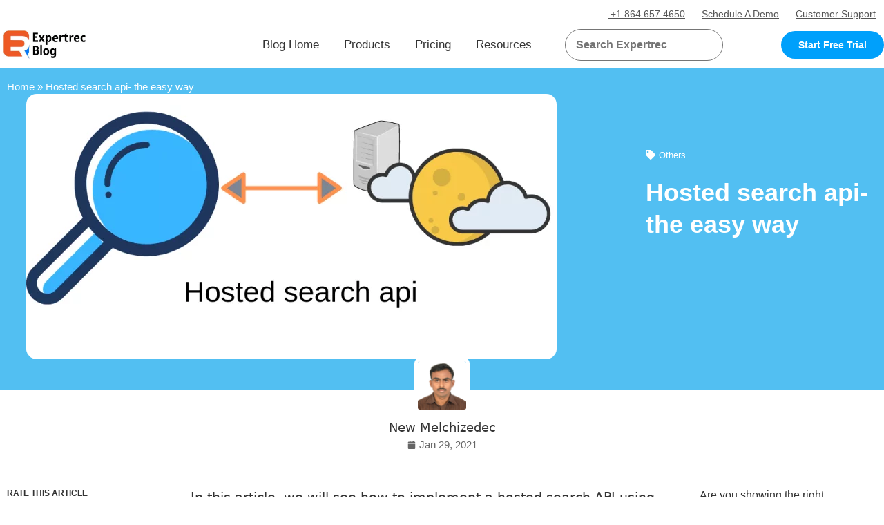

--- FILE ---
content_type: text/html; charset=UTF-8
request_url: https://blog.expertrec.com/hosted-search-api-the-easy-way/
body_size: 39188
content:
<!doctype html>
<html lang="en-US">
<head>
	<meta charset="UTF-8">
	<meta name="viewport" content="width=device-width, initial-scale=1">
	<link rel="profile" href="https://gmpg.org/xfn/11">
	<meta name='robots' content='index, follow, max-image-preview:large, max-snippet:-1, max-video-preview:-1' />
	<style>img:is([sizes="auto" i], [sizes^="auto," i]) { contain-intrinsic-size: 3000px 1500px }</style>
	<link rel="preload" href="https://blog.expertrec.com/wp-content/plugins/rate-my-post/public/css/fonts/ratemypost.ttf" type="font/ttf" as="font" crossorigin="anonymous">
	<!-- This site is optimized with the Yoast SEO plugin v25.4 - https://yoast.com/wordpress/plugins/seo/ -->
	<title>Hosted Search API: The Easy Way to Enhance Search Functionality on Your Website</title><style id="perfmatters-used-css">:where(.wp-block-button__link){border-radius:9999px;box-shadow:none;padding:calc(.667em + 2px) calc(1.333em + 2px);text-decoration:none;}:root :where(.wp-block-button .wp-block-button__link.is-style-outline),:root :where(.wp-block-button.is-style-outline>.wp-block-button__link){border:2px solid;padding:.667em 1.333em;}:root :where(.wp-block-button .wp-block-button__link.is-style-outline:not(.has-text-color)),:root :where(.wp-block-button.is-style-outline>.wp-block-button__link:not(.has-text-color)){color:currentColor;}:root :where(.wp-block-button .wp-block-button__link.is-style-outline:not(.has-background)),:root :where(.wp-block-button.is-style-outline>.wp-block-button__link:not(.has-background)){background-color:initial;background-image:none;}:where(.wp-block-columns){margin-bottom:1.75em;}:where(.wp-block-columns.has-background){padding:1.25em 2.375em;}:where(.wp-block-post-comments input[type=submit]){border:none;}:where(.wp-block-cover-image:not(.has-text-color)),:where(.wp-block-cover:not(.has-text-color)){color:#fff;}:where(.wp-block-cover-image.is-light:not(.has-text-color)),:where(.wp-block-cover.is-light:not(.has-text-color)){color:#000;}:root :where(.wp-block-cover h1:not(.has-text-color)),:root :where(.wp-block-cover h2:not(.has-text-color)),:root :where(.wp-block-cover h3:not(.has-text-color)),:root :where(.wp-block-cover h4:not(.has-text-color)),:root :where(.wp-block-cover h5:not(.has-text-color)),:root :where(.wp-block-cover h6:not(.has-text-color)),:root :where(.wp-block-cover p:not(.has-text-color)){color:inherit;}:where(.wp-block-file){margin-bottom:1.5em;}:where(.wp-block-file__button){border-radius:2em;display:inline-block;padding:.5em 1em;}:where(.wp-block-file__button):is(a):active,:where(.wp-block-file__button):is(a):focus,:where(.wp-block-file__button):is(a):hover,:where(.wp-block-file__button):is(a):visited{box-shadow:none;color:#fff;opacity:.85;text-decoration:none;}:where(.wp-block-group.wp-block-group-is-layout-constrained){position:relative;}@keyframes show-content-image{0%{visibility:hidden;}99%{visibility:hidden;}to{visibility:visible;}}@keyframes turn-on-visibility{0%{opacity:0;}to{opacity:1;}}@keyframes turn-off-visibility{0%{opacity:1;visibility:visible;}99%{opacity:0;visibility:visible;}to{opacity:0;visibility:hidden;}}@keyframes lightbox-zoom-in{0%{transform:translate(calc(( -100vw + var(--wp--lightbox-scrollbar-width) ) / 2 + var(--wp--lightbox-initial-left-position)),calc(-50vh + var(--wp--lightbox-initial-top-position))) scale(var(--wp--lightbox-scale));}to{transform:translate(-50%,-50%) scale(1);}}@keyframes lightbox-zoom-out{0%{transform:translate(-50%,-50%) scale(1);visibility:visible;}99%{visibility:visible;}to{transform:translate(calc(( -100vw + var(--wp--lightbox-scrollbar-width) ) / 2 + var(--wp--lightbox-initial-left-position)),calc(-50vh + var(--wp--lightbox-initial-top-position))) scale(var(--wp--lightbox-scale));visibility:hidden;}}:where(.wp-block-latest-comments:not([style*=line-height] .wp-block-latest-comments__comment)){line-height:1.1;}:where(.wp-block-latest-comments:not([style*=line-height] .wp-block-latest-comments__comment-excerpt p)){line-height:1.8;}:root :where(.wp-block-latest-posts.is-grid){padding:0;}:root :where(.wp-block-latest-posts.wp-block-latest-posts__list){padding-left:0;}ol,ul{box-sizing:border-box;}:root :where(.wp-block-list.has-background){padding:1.25em 2.375em;}:where(.wp-block-navigation.has-background .wp-block-navigation-item a:not(.wp-element-button)),:where(.wp-block-navigation.has-background .wp-block-navigation-submenu a:not(.wp-element-button)){padding:.5em 1em;}:where(.wp-block-navigation .wp-block-navigation__submenu-container .wp-block-navigation-item a:not(.wp-element-button)),:where(.wp-block-navigation .wp-block-navigation__submenu-container .wp-block-navigation-submenu a:not(.wp-element-button)),:where(.wp-block-navigation .wp-block-navigation__submenu-container .wp-block-navigation-submenu button.wp-block-navigation-item__content),:where(.wp-block-navigation .wp-block-navigation__submenu-container .wp-block-pages-list__item button.wp-block-navigation-item__content){padding:.5em 1em;}@keyframes overlay-menu__fade-in-animation{0%{opacity:0;transform:translateY(.5em);}to{opacity:1;transform:translateY(0);}}:root :where(p.has-background){padding:1.25em 2.375em;}:where(p.has-text-color:not(.has-link-color)) a{color:inherit;}:where(.wp-block-post-comments-form) input:not([type=submit]),:where(.wp-block-post-comments-form) textarea{border:1px solid #949494;font-family:inherit;font-size:1em;}:where(.wp-block-post-comments-form) input:where(:not([type=submit]):not([type=checkbox])),:where(.wp-block-post-comments-form) textarea{padding:calc(.667em + 2px);}:where(.wp-block-post-excerpt){box-sizing:border-box;margin-bottom:var(--wp--style--block-gap);margin-top:var(--wp--style--block-gap);}:where(.wp-block-preformatted.has-background){padding:1.25em 2.375em;}:where(.wp-block-search__button){border:1px solid #ccc;padding:6px 10px;}:where(.wp-block-search__input){font-family:inherit;font-size:inherit;font-style:inherit;font-weight:inherit;letter-spacing:inherit;line-height:inherit;text-transform:inherit;}:where(.wp-block-search__button-inside .wp-block-search__inside-wrapper){border:1px solid #949494;box-sizing:border-box;padding:4px;}:where(.wp-block-search__button-inside .wp-block-search__inside-wrapper) :where(.wp-block-search__button){padding:4px 8px;}:root :where(.wp-block-separator.is-style-dots){height:auto;line-height:1;text-align:center;}:root :where(.wp-block-separator.is-style-dots):before{color:currentColor;content:"···";font-family:serif;font-size:1.5em;letter-spacing:2em;padding-left:2em;}:root :where(.wp-block-site-logo.is-style-rounded){border-radius:9999px;}:root :where(.wp-block-social-links .wp-social-link a){padding:.25em;}:root :where(.wp-block-social-links.is-style-logos-only .wp-social-link a){padding:0;}:root :where(.wp-block-social-links.is-style-pill-shape .wp-social-link a){padding-left:.6666666667em;padding-right:.6666666667em;}:root :where(.wp-block-tag-cloud.is-style-outline){display:flex;flex-wrap:wrap;gap:1ch;}:root :where(.wp-block-tag-cloud.is-style-outline a){border:1px solid;font-size:unset !important;margin-right:0;padding:1ch 2ch;text-decoration:none !important;}:root :where(.wp-block-table-of-contents){box-sizing:border-box;}:where(.wp-block-term-description){box-sizing:border-box;margin-bottom:var(--wp--style--block-gap);margin-top:var(--wp--style--block-gap);}:where(pre.wp-block-verse){font-family:inherit;}:root{--wp--preset--font-size--normal:16px;--wp--preset--font-size--huge:42px;}.aligncenter{clear:both;}.screen-reader-text{border:0;clip-path:inset(50%);height:1px;margin:-1px;overflow:hidden;padding:0;position:absolute;width:1px;word-wrap:normal !important;}.screen-reader-text:focus{background-color:#ddd;clip-path:none;color:#444;display:block;font-size:1em;height:auto;left:5px;line-height:normal;padding:15px 23px 14px;text-decoration:none;top:5px;width:auto;z-index:100000;}html :where(.has-border-color){border-style:solid;}html :where([style*=border-top-color]){border-top-style:solid;}html :where([style*=border-right-color]){border-right-style:solid;}html :where([style*=border-bottom-color]){border-bottom-style:solid;}html :where([style*=border-left-color]){border-left-style:solid;}html :where([style*=border-width]){border-style:solid;}html :where([style*=border-top-width]){border-top-style:solid;}html :where([style*=border-right-width]){border-right-style:solid;}html :where([style*=border-bottom-width]){border-bottom-style:solid;}html :where([style*=border-left-width]){border-left-style:solid;}html :where(img[class*=wp-image-]){height:auto;max-width:100%;}:where(figure){margin:0 0 1em;}html :where(.is-position-sticky){--wp-admin--admin-bar--position-offset:var(--wp-admin--admin-bar--height,0px);}@media screen and (max-width:600px){html :where(.is-position-sticky){--wp-admin--admin-bar--position-offset:0px;}}.rmp-results-widget p:empty:before,.rmp-widgets-container p:empty:before,.widget_rate-my-post-top-rated-widget p:empty:before{display:none;}@font-face{font-family:ratemypost;src:url("https://blog.expertrec.com/wp-content/plugins/rate-my-post/public/css/fonts/ratemypost.eot");src:url("https://blog.expertrec.com/wp-content/plugins/rate-my-post/public/css/fonts/ratemypost.eot#iefix") format("embedded-opentype"),url("https://blog.expertrec.com/wp-content/plugins/rate-my-post/public/css/fonts/ratemypost.ttf") format("truetype"),url("https://blog.expertrec.com/wp-content/plugins/rate-my-post/public/css/fonts/ratemypost.woff") format("woff"),url("https://blog.expertrec.com/wp-content/plugins/rate-my-post/public/css/fonts/ratemypost.svg#ratemypost") format("svg");font-weight:400;font-style:normal;font-display:block;}[class*=\ rmp-icon--],[class^=rmp-icon--]{speak:none;font-variant:normal;text-transform:none;-webkit-font-smoothing:antialiased;-moz-osx-font-smoothing:grayscale;font-style:normal;font-weight:400;line-height:1;font-family:ratemypost !important;}.rmp-widgets-container.rmp-wp-plugin.rmp-main-container{text-align:center;margin:1rem 0;}.rmp-widgets-container.rmp-wp-plugin.rmp-main-container p{margin:0;}.rmp-widgets-container.rmp-wp-plugin.rmp-main-container .rmp-rating-widget__icons{margin:0 0 .4rem;}.rmp-widgets-container.rmp-wp-plugin.rmp-main-container .rmp-rating-widget__icons-list{margin:0;padding:0;list-style-type:none;}.rmp-widgets-container.rmp-wp-plugin.rmp-main-container .rmp-rating-widget__icons-list:before{content:"";}.rmp-widgets-container.rmp-wp-plugin.rmp-main-container .rmp-rating-widget__icons-list__icon{margin:0;display:inline-block;}.rmp-widgets-container.rmp-wp-plugin.rmp-main-container .rmp-rating-widget__hover-text{margin:0 0 .4rem;}.rmp-widgets-container.rmp-wp-plugin.rmp-main-container .rmp-rating-widget__submit-btn{display:none;}.rmp-widgets-container.rmp-wp-plugin.rmp-main-container .rmp-rating-widget__results{margin:0 0 .4rem;}.rmp-widgets-container.rmp-wp-plugin.rmp-main-container .rmp-rating-widget__not-rated{margin:0 0 .4rem;}.rmp-widgets-container.rmp-wp-plugin.rmp-main-container .rmp-rating-widget__not-rated--hidden{margin:0;display:none;}.rmp-widgets-container.rmp-wp-plugin.rmp-main-container .rmp-rating-widget__msg{margin:.4rem 0;}.rmp-icon--star:before{content:"";}.rmp-icon--ratings{color:#ccc;font-size:1rem;}.rmp-rating-widget .rmp-icon--ratings{font-size:2.5rem;}.rmp-btn{color:#fff;background-color:#ffcc36;border:none;margin-bottom:.4rem;padding:.5rem;font-size:1rem;text-decoration:none;}.rmp-btn:focus,.rmp-btn:hover{background:initial;color:#fff;cursor:pointer;background-color:#ffd966;border:none;margin-bottom:.4rem;padding:.5rem;font-size:1rem;text-decoration:none;}@keyframes rmp-feedback-widget__loader{0%{height:32px;top:4px;}to,50%{height:16px;top:12px;}}html{line-height:1.15;-webkit-text-size-adjust:100%;}*,:after,:before{box-sizing:border-box;}body{background-color:#fff;color:#333;font-family:-apple-system,BlinkMacSystemFont,Segoe UI,Roboto,Helvetica Neue,Arial,Noto Sans,sans-serif,Apple Color Emoji,Segoe UI Emoji,Segoe UI Symbol,Noto Color Emoji;font-size:1rem;font-weight:400;line-height:1.5;margin:0;-webkit-font-smoothing:antialiased;-moz-osx-font-smoothing:grayscale;}h1,h2,h3,h4,h5,h6{color:inherit;font-family:inherit;font-weight:500;line-height:1.2;margin-block-end:1rem;margin-block-start:.5rem;}h1{font-size:2.5rem;}h2{font-size:2rem;}h3{font-size:1.75rem;}h4{font-size:1.5rem;}p{margin-block-end:.9rem;margin-block-start:0;}a{background-color:transparent;color:#c36;text-decoration:none;}a:active,a:hover{color:#336;}a:not([href]):not([tabindex]),a:not([href]):not([tabindex]):focus,a:not([href]):not([tabindex]):hover{color:inherit;text-decoration:none;}a:not([href]):not([tabindex]):focus{outline:0;}img{border-style:none;height:auto;max-width:100%;}[hidden],template{display:none;}@media print{*,:after,:before{background:transparent !important;box-shadow:none !important;color:#000 !important;text-shadow:none !important;}a,a:visited{text-decoration:underline;}a[href]:after{content:" (" attr(href) ")";}a[href^="#"]:after,a[href^="javascript:"]:after{content:"";}img,tr{-moz-column-break-inside:avoid;break-inside:avoid;}h2,h3,p{orphans:3;widows:3;}h2,h3{-moz-column-break-after:avoid;break-after:avoid;}}button,input,optgroup,select,textarea{font-family:inherit;font-size:1rem;line-height:1.5;margin:0;}input[type=date],input[type=email],input[type=number],input[type=password],input[type=search],input[type=tel],input[type=text],input[type=url],select,textarea{border:1px solid #666;border-radius:3px;padding:.5rem 1rem;transition:all .3s;width:100%;}input[type=date]:focus,input[type=email]:focus,input[type=number]:focus,input[type=password]:focus,input[type=search]:focus,input[type=tel]:focus,input[type=text]:focus,input[type=url]:focus,select:focus,textarea:focus{border-color:#333;}button,input{overflow:visible;}button,select{text-transform:none;}[type=button],[type=reset],[type=submit],button{-webkit-appearance:button;width:auto;}[type=button],[type=submit],button{background-color:transparent;border:1px solid #c36;border-radius:3px;color:#c36;display:inline-block;font-size:1rem;font-weight:400;padding:.5rem 1rem;text-align:center;transition:all .3s;-webkit-user-select:none;-moz-user-select:none;user-select:none;white-space:nowrap;}[type=button]:focus:not(:focus-visible),[type=submit]:focus:not(:focus-visible),button:focus:not(:focus-visible){outline:none;}[type=button]:focus,[type=button]:hover,[type=submit]:focus,[type=submit]:hover,button:focus,button:hover{background-color:#c36;color:#fff;text-decoration:none;}[type=button]:not(:disabled),[type=submit]:not(:disabled),button:not(:disabled){cursor:pointer;}[type=checkbox],[type=radio]{box-sizing:border-box;padding:0;}[type=number]::-webkit-inner-spin-button,[type=number]::-webkit-outer-spin-button{height:auto;}[type=search]{-webkit-appearance:textfield;outline-offset:-2px;}[type=search]::-webkit-search-decoration{-webkit-appearance:none;}::-webkit-file-upload-button{-webkit-appearance:button;font:inherit;}dd,dl,dt,li,ol,ul{background:transparent;border:0;font-size:100%;margin-block-end:0;margin-block-start:0;outline:0;vertical-align:baseline;}.aligncenter{clear:both;display:block;margin-inline:auto;}.screen-reader-text{clip:rect(1px,1px,1px,1px);height:1px;overflow:hidden;position:absolute !important;width:1px;word-wrap:normal !important;}.screen-reader-text:focus{background-color:#eee;clip:auto !important;clip-path:none;color:#333;display:block;font-size:1rem;height:auto;left:5px;line-height:normal;padding:12px 24px;text-decoration:none;top:5px;width:auto;z-index:100000;}:root{--direction-multiplier:1;}body.rtl,html[dir=rtl]{--direction-multiplier:-1;}.elementor-screen-only,.screen-reader-text,.screen-reader-text span,.ui-helper-hidden-accessible{height:1px;margin:-1px;overflow:hidden;padding:0;position:absolute;top:-10000em;width:1px;clip:rect(0,0,0,0);border:0;}.elementor *,.elementor :after,.elementor :before{box-sizing:border-box;}.elementor a{box-shadow:none;text-decoration:none;}.elementor img{border:none;border-radius:0;box-shadow:none;height:auto;max-width:100%;}.elementor embed,.elementor iframe,.elementor object,.elementor video{border:none;line-height:1;margin:0;max-width:100%;width:100%;}.elementor .elementor-background-overlay{inset:0;position:absolute;}@media (max-width:767px){.elementor-widget-wrap .elementor-element.elementor-widget-mobile__width-auto,.elementor-widget-wrap .elementor-element.elementor-widget-mobile__width-initial{max-width:100%;}}.elementor-element{--flex-direction:initial;--flex-wrap:initial;--justify-content:initial;--align-items:initial;--align-content:initial;--gap:initial;--flex-basis:initial;--flex-grow:initial;--flex-shrink:initial;--order:initial;--align-self:initial;align-self:var(--align-self);flex-basis:var(--flex-basis);flex-grow:var(--flex-grow);flex-shrink:var(--flex-shrink);order:var(--order);}.elementor-element:where(.e-con-full,.elementor-widget){align-content:var(--align-content);align-items:var(--align-items);flex-direction:var(--flex-direction);flex-wrap:var(--flex-wrap);gap:var(--row-gap) var(--column-gap);justify-content:var(--justify-content);}.elementor-align-center{text-align:center;}.elementor-align-right{text-align:right;}.elementor-align-left{text-align:left;}.elementor-align-center .elementor-button,.elementor-align-left .elementor-button,.elementor-align-right .elementor-button{width:auto;}:root{--page-title-display:block;}.elementor-page-title,h1.entry-title{display:var(--page-title-display);}@keyframes eicon-spin{0%{transform:rotate(0deg);}to{transform:rotate(359deg);}}.elementor-section{position:relative;}.elementor-section .elementor-container{display:flex;margin-left:auto;margin-right:auto;position:relative;}@media (max-width:1024px){.elementor-section .elementor-container{flex-wrap:wrap;}}.elementor-section.elementor-section-boxed>.elementor-container{max-width:1140px;}.elementor-widget-wrap{align-content:flex-start;flex-wrap:wrap;position:relative;width:100%;}.elementor:not(.elementor-bc-flex-widget) .elementor-widget-wrap{display:flex;}.elementor-widget-wrap>.elementor-element{width:100%;}.elementor-widget{position:relative;}.elementor-widget:not(:last-child){margin-bottom:var(--kit-widget-spacing,20px);}.elementor-column{display:flex;min-height:1px;position:relative;}.elementor-column-gap-default>.elementor-column>.elementor-element-populated{padding:10px;}.elementor-inner-section .elementor-column-gap-no .elementor-element-populated{padding:0;}@media (min-width:768px){.elementor-column.elementor-col-10,.elementor-column[data-col="10"]{width:10%;}.elementor-column.elementor-col-11,.elementor-column[data-col="11"]{width:11.111%;}.elementor-column.elementor-col-12,.elementor-column[data-col="12"]{width:12.5%;}.elementor-column.elementor-col-14,.elementor-column[data-col="14"]{width:14.285%;}.elementor-column.elementor-col-16,.elementor-column[data-col="16"]{width:16.666%;}.elementor-column.elementor-col-20,.elementor-column[data-col="20"]{width:20%;}.elementor-column.elementor-col-25,.elementor-column[data-col="25"]{width:25%;}.elementor-column.elementor-col-30,.elementor-column[data-col="30"]{width:30%;}.elementor-column.elementor-col-33,.elementor-column[data-col="33"]{width:33.333%;}.elementor-column.elementor-col-40,.elementor-column[data-col="40"]{width:40%;}.elementor-column.elementor-col-50,.elementor-column[data-col="50"]{width:50%;}.elementor-column.elementor-col-60,.elementor-column[data-col="60"]{width:60%;}.elementor-column.elementor-col-66,.elementor-column[data-col="66"]{width:66.666%;}.elementor-column.elementor-col-70,.elementor-column[data-col="70"]{width:70%;}.elementor-column.elementor-col-75,.elementor-column[data-col="75"]{width:75%;}.elementor-column.elementor-col-80,.elementor-column[data-col="80"]{width:80%;}.elementor-column.elementor-col-83,.elementor-column[data-col="83"]{width:83.333%;}.elementor-column.elementor-col-90,.elementor-column[data-col="90"]{width:90%;}.elementor-column.elementor-col-100,.elementor-column[data-col="100"]{width:100%;}}@media (max-width:767px){.elementor-column{width:100%;}}.elementor-grid{display:grid;grid-column-gap:var(--grid-column-gap);grid-row-gap:var(--grid-row-gap);}.elementor-grid .elementor-grid-item{min-width:0;}.elementor-grid-0 .elementor-grid{display:inline-block;margin-bottom:calc(-1 * var(--grid-row-gap));width:100%;word-spacing:var(--grid-column-gap);}.elementor-grid-0 .elementor-grid .elementor-grid-item{display:inline-block;margin-bottom:var(--grid-row-gap);word-break:break-word;}.elementor-grid-3 .elementor-grid{grid-template-columns:repeat(3,1fr);}@media (max-width:1024px){.elementor-grid-tablet-2 .elementor-grid{grid-template-columns:repeat(2,1fr);}}@media (max-width:767px){.elementor-grid-mobile-1 .elementor-grid{grid-template-columns:repeat(1,1fr);}}@media (min-width:1025px){#elementor-device-mode:after{content:"desktop";}}@media (min-width:-1){#elementor-device-mode:after{content:"widescreen";}}@media (max-width:-1){#elementor-device-mode:after{content:"laptop";content:"tablet_extra";}}@media (max-width:1024px){#elementor-device-mode:after{content:"tablet";}}@media (max-width:-1){#elementor-device-mode:after{content:"mobile_extra";}}@media (max-width:767px){#elementor-device-mode:after{content:"mobile";}}@media (prefers-reduced-motion:no-preference){html{scroll-behavior:smooth;}}.e-con:before,.e-con>.elementor-background-slideshow:before,.e-con>.elementor-motion-effects-container>.elementor-motion-effects-layer:before,:is(.e-con,.e-con>.e-con-inner)>.elementor-background-video-container:before{border-block-end-width:var(--border-block-end-width);border-block-start-width:var(--border-block-start-width);border-color:var(--border-color);border-inline-end-width:var(--border-inline-end-width);border-inline-start-width:var(--border-inline-start-width);border-radius:var(--border-radius);border-style:var(--border-style);content:var(--background-overlay);display:block;height:max(100% + var(--border-top-width) + var(--border-bottom-width),100%);left:calc(0px - var(--border-left-width));mix-blend-mode:var(--overlay-mix-blend-mode);opacity:var(--overlay-opacity);position:absolute;top:calc(0px - var(--border-top-width));transition:var(--overlay-transition,.3s);width:max(100% + var(--border-left-width) + var(--border-right-width),100%);}.elementor-element:where(:not(.e-con)):where(:not(.e-div-block-base)) .elementor-widget-container,.elementor-element:where(:not(.e-con)):where(:not(.e-div-block-base)):not(:has(.elementor-widget-container)){transition:background .3s,border .3s,border-radius .3s,box-shadow .3s,transform var(--e-transform-transition-duration,.4s);}.elementor-heading-title{line-height:1;margin:0;padding:0;}.elementor-button{background-color:#69727d;border-radius:3px;color:#fff;display:inline-block;font-size:15px;line-height:1;padding:12px 24px;fill:#fff;text-align:center;transition:all .3s;}.elementor-button:focus,.elementor-button:hover,.elementor-button:visited{color:#fff;}.elementor-button-content-wrapper{display:flex;flex-direction:row;gap:5px;justify-content:center;}.elementor-button-text{display:inline-block;}.elementor-button.elementor-size-xs{border-radius:2px;font-size:13px;padding:10px 20px;}.elementor-button span{text-decoration:inherit;}.elementor-icon{color:#69727d;display:inline-block;font-size:50px;line-height:1;text-align:center;transition:all .3s;}.elementor-icon:hover{color:#69727d;}.elementor-icon i,.elementor-icon svg{display:block;height:1em;position:relative;width:1em;}.elementor-icon i:before,.elementor-icon svg:before{left:50%;position:absolute;transform:translateX(-50%);}.elementor-shape-circle .elementor-icon{border-radius:50%;}.animated{animation-duration:1.25s;}.animated.animated-slow{animation-duration:2s;}.animated.animated-fast{animation-duration:.75s;}.animated.infinite{animation-iteration-count:infinite;}.animated.reverse{animation-direction:reverse;animation-fill-mode:forwards;}@media (prefers-reduced-motion:reduce){.animated{animation:none !important;}html *{transition-delay:0s !important;transition-duration:0s !important;}}@media (max-width:767px){.elementor .elementor-hidden-mobile,.elementor .elementor-hidden-phone{display:none;}}@media (min-width:768px) and (max-width:1024px){.elementor .elementor-hidden-tablet{display:none;}}@media (min-width:1025px) and (max-width:99999px){.elementor .elementor-hidden-desktop{display:none;}}.elementor-item:after,.elementor-item:before{display:block;position:absolute;transition:.3s;transition-timing-function:cubic-bezier(.58,.3,.005,1);}.elementor-item:not(:hover):not(:focus):not(.elementor-item-active):not(.highlighted):after,.elementor-item:not(:hover):not(:focus):not(.elementor-item-active):not(.highlighted):before{opacity:0;}.elementor-item-active:after,.elementor-item-active:before,.elementor-item.highlighted:after,.elementor-item.highlighted:before,.elementor-item:focus:after,.elementor-item:focus:before,.elementor-item:hover:after,.elementor-item:hover:before{transform:scale(1);}.e--pointer-text.e--animation-grow .elementor-item:focus,.e--pointer-text.e--animation-grow .elementor-item:hover{transform:scale(1.2);}.elementor-nav-menu--main .elementor-nav-menu a{transition:.4s;}.elementor-nav-menu--main .elementor-nav-menu a,.elementor-nav-menu--main .elementor-nav-menu a.highlighted,.elementor-nav-menu--main .elementor-nav-menu a:focus,.elementor-nav-menu--main .elementor-nav-menu a:hover{padding:13px 20px;}.elementor-nav-menu--main .elementor-nav-menu a.current{background:#1f2124;color:#fff;}.elementor-nav-menu--main .elementor-nav-menu a.disabled{background:#3f444b;color:#88909b;}.elementor-nav-menu--main .elementor-nav-menu ul{border-style:solid;border-width:0;padding:0;position:absolute;width:12em;}.elementor-nav-menu--main .elementor-nav-menu span.scroll-down,.elementor-nav-menu--main .elementor-nav-menu span.scroll-up{background:#fff;display:none;height:20px;overflow:hidden;position:absolute;visibility:hidden;}.elementor-nav-menu--main .elementor-nav-menu span.scroll-down-arrow,.elementor-nav-menu--main .elementor-nav-menu span.scroll-up-arrow{border:8px dashed transparent;border-bottom:8px solid #33373d;height:0;left:50%;margin-inline-start:-8px;overflow:hidden;position:absolute;top:-2px;width:0;}.elementor-nav-menu--main .elementor-nav-menu span.scroll-down-arrow{border-color:#33373d transparent transparent;border-style:solid dashed dashed;top:6px;}.elementor-nav-menu--layout-horizontal{display:flex;}.elementor-nav-menu--layout-horizontal .elementor-nav-menu{display:flex;flex-wrap:wrap;}.elementor-nav-menu--layout-horizontal .elementor-nav-menu a{flex-grow:1;white-space:nowrap;}.elementor-nav-menu--layout-horizontal .elementor-nav-menu>li{display:flex;}.elementor-nav-menu--layout-horizontal .elementor-nav-menu>li ul,.elementor-nav-menu--layout-horizontal .elementor-nav-menu>li>.scroll-down{top:100% !important;}.elementor-nav-menu--layout-horizontal .elementor-nav-menu>li:not(:first-child)>a{margin-inline-start:var(--e-nav-menu-horizontal-menu-item-margin);}.elementor-nav-menu--layout-horizontal .elementor-nav-menu>li:not(:first-child)>.scroll-down,.elementor-nav-menu--layout-horizontal .elementor-nav-menu>li:not(:first-child)>.scroll-up,.elementor-nav-menu--layout-horizontal .elementor-nav-menu>li:not(:first-child)>ul{left:var(--e-nav-menu-horizontal-menu-item-margin) !important;}.elementor-nav-menu--layout-horizontal .elementor-nav-menu>li:not(:last-child)>a{margin-inline-end:var(--e-nav-menu-horizontal-menu-item-margin);}.elementor-nav-menu--layout-horizontal .elementor-nav-menu>li:not(:last-child):after{align-self:center;border-color:var(--e-nav-menu-divider-color,#000);border-left-style:var(--e-nav-menu-divider-style,solid);border-left-width:var(--e-nav-menu-divider-width,2px);content:var(--e-nav-menu-divider-content,none);height:var(--e-nav-menu-divider-height,35%);}.elementor-nav-menu__align-right .elementor-nav-menu{justify-content:flex-end;margin-left:auto;}.elementor-nav-menu__align-left .elementor-nav-menu{justify-content:flex-start;margin-right:auto;}.elementor-nav-menu__align-start .elementor-nav-menu{justify-content:flex-start;margin-inline-end:auto;}.elementor-nav-menu__align-end .elementor-nav-menu{justify-content:flex-end;margin-inline-start:auto;}.elementor-nav-menu__align-center .elementor-nav-menu{justify-content:center;margin-inline-end:auto;margin-inline-start:auto;}.elementor-nav-menu__align-justify .elementor-nav-menu--layout-horizontal .elementor-nav-menu{width:100%;}.elementor-widget-nav-menu:not(.elementor-nav-menu--toggle) .elementor-menu-toggle{display:none;}.elementor-widget-nav-menu .elementor-widget-container,.elementor-widget-nav-menu:not(:has(.elementor-widget-container)):not([class*=elementor-hidden-]){display:flex;flex-direction:column;}.elementor-nav-menu{position:relative;z-index:2;}.elementor-nav-menu:after{clear:both;content:" ";display:block;font:0/0 serif;height:0;overflow:hidden;visibility:hidden;}.elementor-nav-menu,.elementor-nav-menu li,.elementor-nav-menu ul{display:block;line-height:normal;list-style:none;margin:0;padding:0;-webkit-tap-highlight-color:rgba(0,0,0,0);}.elementor-nav-menu ul{display:none;}.elementor-nav-menu ul ul a,.elementor-nav-menu ul ul a:active,.elementor-nav-menu ul ul a:focus,.elementor-nav-menu ul ul a:hover{border-left:16px solid transparent;}.elementor-nav-menu ul ul ul a,.elementor-nav-menu ul ul ul a:active,.elementor-nav-menu ul ul ul a:focus,.elementor-nav-menu ul ul ul a:hover{border-left:24px solid transparent;}.elementor-nav-menu ul ul ul ul a,.elementor-nav-menu ul ul ul ul a:active,.elementor-nav-menu ul ul ul ul a:focus,.elementor-nav-menu ul ul ul ul a:hover{border-left:32px solid transparent;}.elementor-nav-menu ul ul ul ul ul a,.elementor-nav-menu ul ul ul ul ul a:active,.elementor-nav-menu ul ul ul ul ul a:focus,.elementor-nav-menu ul ul ul ul ul a:hover{border-left:40px solid transparent;}.elementor-nav-menu a,.elementor-nav-menu li{position:relative;}.elementor-nav-menu li{border-width:0;}.elementor-nav-menu a{align-items:center;display:flex;}.elementor-nav-menu a,.elementor-nav-menu a:focus,.elementor-nav-menu a:hover{line-height:20px;padding:10px 20px;}.elementor-nav-menu a.current{background:#1f2124;color:#fff;}.elementor-nav-menu a.disabled{color:#88909b;cursor:not-allowed;}.elementor-nav-menu .e-plus-icon:before{content:"+";}.elementor-nav-menu .sub-arrow{align-items:center;display:flex;line-height:1;margin-block-end:-10px;margin-block-start:-10px;padding:10px;padding-inline-end:0;}.elementor-nav-menu .sub-arrow i{pointer-events:none;}.elementor-nav-menu .sub-arrow .fa.fa-chevron-down,.elementor-nav-menu .sub-arrow .fas.fa-chevron-down{font-size:.7em;}.elementor-nav-menu .sub-arrow .e-font-icon-svg{height:1em;width:1em;}.elementor-nav-menu .sub-arrow .e-font-icon-svg.fa-svg-chevron-down{height:.7em;width:.7em;}.elementor-nav-menu--dropdown .elementor-item.elementor-item-active,.elementor-nav-menu--dropdown .elementor-item.highlighted,.elementor-nav-menu--dropdown .elementor-item:focus,.elementor-nav-menu--dropdown .elementor-item:hover,.elementor-sub-item.elementor-item-active,.elementor-sub-item.highlighted,.elementor-sub-item:focus,.elementor-sub-item:hover{background-color:#3f444b;color:#fff;}.elementor-menu-toggle{align-items:center;background-color:rgba(0,0,0,.05);border:0 solid;border-radius:3px;color:#33373d;cursor:pointer;display:flex;font-size:var(--nav-menu-icon-size,22px);justify-content:center;padding:.25em;}.elementor-menu-toggle.elementor-active .elementor-menu-toggle__icon--open,.elementor-menu-toggle:not(.elementor-active) .elementor-menu-toggle__icon--close{display:none;}.elementor-menu-toggle .e-font-icon-svg{fill:#33373d;height:1em;width:1em;}.elementor-menu-toggle svg{height:auto;width:1em;fill:var(--nav-menu-icon-color,currentColor);}span.elementor-menu-toggle__icon--close,span.elementor-menu-toggle__icon--open{line-height:1;}.elementor-nav-menu--dropdown{background-color:#fff;font-size:13px;}.elementor-nav-menu--dropdown-none .elementor-menu-toggle,.elementor-nav-menu--dropdown-none .elementor-nav-menu--dropdown{display:none;}.elementor-nav-menu--dropdown.elementor-nav-menu__container{margin-top:10px;overflow-x:hidden;overflow-y:auto;transform-origin:top;transition:max-height .3s,transform .3s;}.elementor-nav-menu--dropdown.elementor-nav-menu__container .elementor-sub-item{font-size:.85em;}.elementor-nav-menu--dropdown a{color:#33373d;}ul.elementor-nav-menu--dropdown a,ul.elementor-nav-menu--dropdown a:focus,ul.elementor-nav-menu--dropdown a:hover{border-inline-start:8px solid transparent;text-shadow:none;}.elementor-nav-menu__text-align-center .elementor-nav-menu--dropdown .elementor-nav-menu a{justify-content:center;}.elementor-nav-menu--toggle{--menu-height:100vh;}.elementor-nav-menu--toggle .elementor-menu-toggle:not(.elementor-active)+.elementor-nav-menu__container{max-height:0;overflow:hidden;transform:scaleY(0);}@media (max-width:1024px){.elementor-nav-menu--dropdown-tablet .elementor-nav-menu--main{display:none;}}@media (min-width:1025px){.elementor-nav-menu--dropdown-tablet .elementor-menu-toggle,.elementor-nav-menu--dropdown-tablet .elementor-nav-menu--dropdown{display:none;}.elementor-nav-menu--dropdown-tablet nav.elementor-nav-menu--dropdown.elementor-nav-menu__container{overflow-y:hidden;}}@keyframes hide-scroll{0%,to{overflow:hidden;}}.elementor-widget-image{text-align:center;}.elementor-widget-image a{display:inline-block;}.elementor-widget-image a img[src$=".svg"]{width:48px;}.elementor-widget-image img{display:inline-block;vertical-align:middle;}.elementor-widget-heading .elementor-heading-title[class*=elementor-size-]>a{color:inherit;font-size:inherit;line-height:inherit;}.elementor-widget.elementor-icon-list--layout-inline .elementor-widget-container,.elementor-widget:not(:has(.elementor-widget-container)) .elementor-widget-container{overflow:hidden;}.elementor-widget .elementor-icon-list-items.elementor-inline-items{display:flex;flex-wrap:wrap;margin-inline:-8px;}.elementor-widget .elementor-icon-list-items.elementor-inline-items .elementor-inline-item{word-break:break-word;}.elementor-widget .elementor-icon-list-items.elementor-inline-items .elementor-icon-list-item{margin-inline:8px;}.elementor-widget .elementor-icon-list-items.elementor-inline-items .elementor-icon-list-item:after{border-width:0;border-inline-start-width:1px;border-style:solid;height:100%;inset-inline-end:-8px;inset-inline-start:auto;position:relative;width:auto;}.elementor-widget .elementor-icon-list-items{list-style-type:none;margin:0;padding:0;}.elementor-widget .elementor-icon-list-item{margin:0;padding:0;position:relative;}.elementor-widget .elementor-icon-list-item:after{inset-block-end:0;position:absolute;width:100%;}.elementor-widget .elementor-icon-list-item,.elementor-widget .elementor-icon-list-item a{align-items:var(--icon-vertical-align,center);display:flex;font-size:inherit;}.elementor-widget .elementor-icon-list-icon+.elementor-icon-list-text{align-self:center;padding-inline-start:5px;}.elementor-widget .elementor-icon-list-icon{display:flex;inset-block-start:var(--icon-vertical-offset,initial);position:relative;}.elementor-widget .elementor-icon-list-icon svg{height:var(--e-icon-list-icon-size,1em);width:var(--e-icon-list-icon-size,1em);}.elementor-widget .elementor-icon-list-icon i{font-size:var(--e-icon-list-icon-size);width:1.25em;}.elementor-widget.elementor-widget-icon-list .elementor-icon-list-icon{text-align:var(--e-icon-list-icon-align);}.elementor-widget.elementor-widget-icon-list .elementor-icon-list-icon svg{margin:var(--e-icon-list-icon-margin,0 calc(var(--e-icon-list-icon-size,1em) * .25) 0 0);}.elementor-widget.elementor-list-item-link-full_width a{width:100%;}.elementor-widget.elementor-align-center .elementor-icon-list-item,.elementor-widget.elementor-align-center .elementor-icon-list-item a{justify-content:center;}.elementor-widget.elementor-align-center .elementor-icon-list-item:after{margin:auto;}.elementor-widget.elementor-align-center .elementor-inline-items{justify-content:center;}.elementor-widget.elementor-align-left .elementor-icon-list-item,.elementor-widget.elementor-align-left .elementor-icon-list-item a{justify-content:flex-start;text-align:left;}.elementor-widget.elementor-align-left .elementor-inline-items{justify-content:flex-start;}.elementor-widget.elementor-align-right .elementor-icon-list-item,.elementor-widget.elementor-align-right .elementor-icon-list-item a{justify-content:flex-end;text-align:right;}.elementor-widget.elementor-align-right .elementor-icon-list-items{justify-content:flex-end;}.elementor-widget:not(.elementor-align-right) .elementor-icon-list-item:after{inset-inline-start:0;}.elementor-widget:not(.elementor-align-left) .elementor-icon-list-item:after{inset-inline-end:0;}@media (min-width:-1){.elementor-widget:not(.elementor-widescreen-align-right) .elementor-icon-list-item:after{inset-inline-start:0;}.elementor-widget:not(.elementor-widescreen-align-left) .elementor-icon-list-item:after{inset-inline-end:0;}}@media (max-width:-1){.elementor-widget:not(.elementor-laptop-align-right) .elementor-icon-list-item:after{inset-inline-start:0;}.elementor-widget:not(.elementor-laptop-align-left) .elementor-icon-list-item:after{inset-inline-end:0;}.elementor-widget:not(.elementor-tablet_extra-align-right) .elementor-icon-list-item:after{inset-inline-start:0;}.elementor-widget:not(.elementor-tablet_extra-align-left) .elementor-icon-list-item:after{inset-inline-end:0;}}@media (max-width:1024px){.elementor-widget:not(.elementor-tablet-align-right) .elementor-icon-list-item:after{inset-inline-start:0;}.elementor-widget:not(.elementor-tablet-align-left) .elementor-icon-list-item:after{inset-inline-end:0;}}@media (max-width:-1){.elementor-widget:not(.elementor-mobile_extra-align-right) .elementor-icon-list-item:after{inset-inline-start:0;}.elementor-widget:not(.elementor-mobile_extra-align-left) .elementor-icon-list-item:after{inset-inline-end:0;}}@media (max-width:767px){.elementor-widget:not(.elementor-mobile-align-right) .elementor-icon-list-item:after{inset-inline-start:0;}.elementor-widget:not(.elementor-mobile-align-left) .elementor-icon-list-item:after{inset-inline-end:0;}}#left-area ul.elementor-icon-list-items,.elementor .elementor-element ul.elementor-icon-list-items,.elementor-edit-area .elementor-element ul.elementor-icon-list-items{padding:0;}.elementor-widget-social-icons.elementor-grid-0 .elementor-widget-container,.elementor-widget-social-icons.elementor-grid-0:not(:has(.elementor-widget-container)),.elementor-widget-social-icons.elementor-grid-mobile-0 .elementor-widget-container,.elementor-widget-social-icons.elementor-grid-mobile-0:not(:has(.elementor-widget-container)),.elementor-widget-social-icons.elementor-grid-tablet-0 .elementor-widget-container,.elementor-widget-social-icons.elementor-grid-tablet-0:not(:has(.elementor-widget-container)){font-size:0;line-height:1;}.elementor-widget-social-icons:not(.elementor-grid-0):not(.elementor-grid-tablet-0):not(.elementor-grid-mobile-0) .elementor-grid{display:inline-grid;}.elementor-widget-social-icons .elementor-grid{grid-column-gap:var(--grid-column-gap,5px);grid-row-gap:var(--grid-row-gap,5px);grid-template-columns:var(--grid-template-columns);justify-content:var(--justify-content,center);justify-items:var(--justify-content,center);}.elementor-icon.elementor-social-icon{font-size:var(--icon-size,25px);height:calc(var(--icon-size,25px) + 2 * var(--icon-padding,.5em));line-height:var(--icon-size,25px);width:calc(var(--icon-size,25px) + 2 * var(--icon-padding,.5em));}.elementor-social-icon{--e-social-icon-icon-color:#fff;align-items:center;background-color:#69727d;cursor:pointer;display:inline-flex;justify-content:center;text-align:center;}.elementor-social-icon i{color:var(--e-social-icon-icon-color);}.elementor-social-icon svg{fill:var(--e-social-icon-icon-color);}.elementor-social-icon:last-child{margin:0;}.elementor-social-icon:hover{color:#fff;opacity:.9;}.elementor-social-icon-facebook,.elementor-social-icon-facebook-f{background-color:#3b5998;}.elementor-social-icon-linkedin,.elementor-social-icon-linkedin-in{background-color:#0077b5;}.elementor-social-icon-twitter{background-color:#1da1f2;}.elementor-social-icon-youtube{background-color:#cd201f;}.elementor-widget-breadcrumbs{font-size:.85em;}.elementor-widget-breadcrumbs p{margin-bottom:0;}.elementor-widget-post-info.elementor-align-center .elementor-icon-list-item:after{margin:initial;}.elementor-icon-list-items .elementor-icon-list-item .elementor-icon-list-text{display:inline-block;}.elementor-icon-list-items .elementor-icon-list-item .elementor-icon-list-text a,.elementor-icon-list-items .elementor-icon-list-item .elementor-icon-list-text span{display:inline;}.elementor-author-box{align-items:center;display:flex;}.elementor-author-box__avatar{flex-shrink:0;margin-inline-end:25px;}.elementor-author-box__avatar img{border-radius:500px;-o-object-fit:cover;object-fit:cover;width:100px;}.elementor-author-box__text{flex-grow:1;font-size:17px;}.elementor-author-box__name{font-size:24px;margin-bottom:5px;}.elementor-author-box__bio,.elementor-author-box__bio p{margin-bottom:.8em;}.elementor-author-box__bio p:last-of-type{margin-bottom:0;}.elementor-author-box--layout-image-above .elementor-author-box{display:block;}.elementor-author-box--layout-image-above .elementor-author-box__avatar{display:inline-block;margin:0 auto 15px;}.elementor-author-box--align-center .elementor-author-box{text-align:center;}.elementor-widget-author-box:not(.elementor-author-box--layout-image-above) .elementor-author-box__avatar,.elementor-widget-author-box:not(.elementor-author-box--layout-image-above).elementor-author-box--image-valign-top .elementor-author-box__avatar{align-self:flex-start;}.elementor-share-buttons--color-official .elementor-share-btn:hover{filter:saturate(1.5) brightness(1.2);}.elementor-share-buttons--color-official.elementor-share-buttons--skin-flat .elementor-share-btn_email,.elementor-share-buttons--color-official.elementor-share-buttons--skin-gradient .elementor-share-btn_email{background-color:#ea4335;}.elementor-share-buttons--color-official.elementor-share-buttons--skin-flat .elementor-share-btn_facebook,.elementor-share-buttons--color-official.elementor-share-buttons--skin-gradient .elementor-share-btn_facebook{background-color:#3b5998;}.elementor-share-buttons--color-official.elementor-share-buttons--skin-flat .elementor-share-btn_linkedin,.elementor-share-buttons--color-official.elementor-share-buttons--skin-gradient .elementor-share-btn_linkedin{background-color:#0077b5;}.elementor-share-buttons--color-official.elementor-share-buttons--skin-flat .elementor-share-btn_twitter,.elementor-share-buttons--color-official.elementor-share-buttons--skin-gradient .elementor-share-btn_twitter{background-color:#1da1f2;}.elementor-share-buttons--skin-flat .elementor-share-btn,.elementor-share-buttons--skin-gradient .elementor-share-btn{background-color:var(--e-share-buttons-primary-color,#ea4335);}.elementor-share-buttons--skin-flat .elementor-share-btn__icon,.elementor-share-buttons--skin-flat .elementor-share-btn__text,.elementor-share-buttons--skin-gradient .elementor-share-btn__icon,.elementor-share-buttons--skin-gradient .elementor-share-btn__text{color:var(--e-share-buttons-secondary-color,#fff);}.elementor-share-buttons--skin-flat .elementor-share-btn__icon svg,.elementor-share-buttons--skin-flat .elementor-share-btn__text svg,.elementor-share-buttons--skin-gradient .elementor-share-btn__icon svg,.elementor-share-buttons--skin-gradient .elementor-share-btn__text svg{fill:var(--e-share-buttons-secondary-color,#fff);}.elementor-share-buttons--view-icon .elementor-share-btn,.elementor-share-buttons--view-text .elementor-share-btn{justify-content:center;}.elementor-share-buttons--view-icon .elementor-share-btn__icon,.elementor-share-buttons--view-icon .elementor-share-btn__text,.elementor-share-buttons--view-text .elementor-share-btn__icon,.elementor-share-buttons--view-text .elementor-share-btn__text{flex-grow:1;justify-content:center;}.elementor-share-buttons--shape-rounded .elementor-share-btn{border-radius:.5em;}.elementor-share-btn{align-items:center;cursor:pointer;display:flex;font-size:10px;height:4.5em;justify-content:flex-start;overflow:hidden;transition-duration:.2s;transition-property:filter,background-color,border-color;}.elementor-share-btn__icon,.elementor-share-btn__text{transition-duration:.2s;transition-property:color,background-color;}.elementor-share-btn__icon{align-items:center;align-self:stretch;display:flex;justify-content:center;position:relative;width:4.5em;}.elementor-share-btn__icon i{font-size:var(--e-share-buttons-icon-size,1.7em);}.elementor-share-btn__icon svg{height:var(--e-share-buttons-icon-size,1.7em);width:var(--e-share-buttons-icon-size,1.7em);}.elementor-widget-share-buttons{text-align:var(--alignment,inherit);-moz-text-align-last:var(--alignment,inherit);text-align-last:var(--alignment,inherit);}.elementor-widget-share-buttons.elementor-grid-0 .elementor-widget-container,.elementor-widget-share-buttons.elementor-grid-0:not(:has(.elementor-widget-container)){font-size:0;}.elementor-sticky--active{z-index:99;}.e-con.elementor-sticky--active{z-index:var(--z-index,99);}.elementor-widget-divider{--divider-border-style:none;--divider-border-width:1px;--divider-color:#0c0d0e;--divider-icon-size:20px;--divider-element-spacing:10px;--divider-pattern-height:24px;--divider-pattern-size:20px;--divider-pattern-url:none;--divider-pattern-repeat:repeat-x;}.elementor-widget-divider .elementor-divider{display:flex;}.elementor-widget-divider .elementor-icon{font-size:var(--divider-icon-size);}.elementor-widget-divider .elementor-divider-separator{direction:ltr;display:flex;margin:0;}.elementor-widget-divider:not(.elementor-widget-divider--view-line_text):not(.elementor-widget-divider--view-line_icon) .elementor-divider-separator{border-block-start:var(--divider-border-width) var(--divider-border-style) var(--divider-color);}.elementor-post-navigation-borders-yes .elementor-post-navigation.elementor-grid{border:1px solid;border-left:none;border-right:none;color:#d5d8dc;padding-bottom:10px;padding-top:10px;}.elementor-post-navigation-borders-yes .elementor-post-navigation__separator{background-color:#d5d8dc;height:100%;margin:0 auto;width:1px;}.elementor-post-navigation{display:flex;overflow:hidden;}.elementor-post-navigation .post-navigation__arrow-wrapper{color:#d5d8dc;display:flex;fill:#d5d8dc;}.elementor-post-navigation .post-navigation__arrow-wrapper.post-navigation__arrow-next,.elementor-post-navigation .post-navigation__arrow-wrapper.post-navigation__arrow-prev{font-size:30px;}.elementor-post-navigation .post-navigation__arrow-wrapper i{transform:translateY(-5%);}.elementor-post-navigation .post-navigation__arrow-wrapper svg{height:auto;width:1em;}.elementor-post-navigation .post-navigation__arrow-wrapper .e-font-icon-svg{height:1em;}.elementor-post-navigation .elementor-post-navigation__link__next,.elementor-post-navigation .elementor-post-navigation__link__prev{overflow:hidden;}.elementor-post-navigation .elementor-post-navigation__link a{align-items:center;display:flex;gap:15px;max-width:100%;}.elementor-post-navigation .post-navigation__next--label,.elementor-post-navigation .post-navigation__prev--label{font-size:.8em;text-transform:uppercase;}.elementor-post-navigation .post-navigation__next--title,.elementor-post-navigation .post-navigation__prev--title{font-size:.7em;}.elementor-post-navigation .post-navigation__next--label,.elementor-post-navigation .post-navigation__next--title,.elementor-post-navigation .post-navigation__prev--label,.elementor-post-navigation .post-navigation__prev--title{overflow:hidden;text-overflow:ellipsis;}.elementor-post-navigation span.elementor-post-navigation__link__next{text-align:end;}.elementor-post-navigation span.elementor-post-navigation__link__next,.elementor-post-navigation span.elementor-post-navigation__link__prev{display:flex;flex-direction:column;}.elementor-post-navigation .elementor-grid{justify-content:space-between;}.elementor-post-navigation .elementor-post-navigation__link{overflow:hidden;text-overflow:ellipsis;white-space:nowrap;width:calc(50% - .5px);}.elementor-post-navigation .elementor-post-navigation__separator-wrapper{text-align:center;}.elementor-post-navigation .elementor-post-navigation__next{text-align:end;}.elementor-post-navigation .elementor-post-navigation__next a{justify-content:flex-end;}.elementor-widget-archive-posts:after,.elementor-widget-posts:after{display:none;}.elementor-post__thumbnail__link{transition:none;}.elementor-posts-container:not(.elementor-posts-masonry){align-items:stretch;}.elementor-posts-container .elementor-post{margin:0;padding:0;}.elementor-posts-container .elementor-post__thumbnail{overflow:hidden;}.elementor-posts-container .elementor-post__thumbnail img{display:block;max-height:none;max-width:none;transition:filter .3s;width:100%;}.elementor-posts-container .elementor-post__thumbnail__link{display:block;position:relative;width:100%;}.elementor-posts-container.elementor-has-item-ratio .elementor-post__thumbnail{bottom:0;left:0;right:0;top:0;}.elementor-posts-container.elementor-has-item-ratio .elementor-post__thumbnail img{height:auto;left:calc(50% + 1px);position:absolute;top:calc(50% + 1px);transform:scale(1.01) translate(-50%,-50%);}.elementor-posts-container.elementor-has-item-ratio .elementor-post__thumbnail.elementor-fit-height img{height:100%;width:auto;}.elementor-posts .elementor-post{flex-direction:column;transition-duration:.25s;transition-property:background,border,box-shadow;}.elementor-posts .elementor-post__title{font-size:18px;margin:0;}.elementor-posts .elementor-post__text{display:var(--item-display,block);flex-direction:column;flex-grow:1;}.elementor-posts .elementor-post__meta-data{color:#adadad;font-size:12px;line-height:1.3em;margin-bottom:13px;}.elementor-posts .elementor-post__thumbnail{position:relative;}.elementor-posts--skin-classic .elementor-post{overflow:hidden;}.elementor-posts--thumbnail-top .elementor-post__thumbnail__link{margin-bottom:20px;}.elementor-posts--thumbnail-top .elementor-post__text{width:100%;}.elementor-posts .elementor-post{display:flex;}.elementor-portfolio.elementor-has-item-ratio{transition:height .5s;}.elementor-portfolio.elementor-has-item-ratio .elementor-post__thumbnail{background-color:rgba(0,0,0,.1);position:absolute;}.elementor-portfolio.elementor-has-item-ratio .elementor-post__thumbnail__link{padding-bottom:56.25%;}.elementor-widget-archive-posts:not(:has(>.elementor-widget-container))>.elementor-button-wrapper,.elementor-widget-archive-posts>.elementor-widget-container>.elementor-button-wrapper,.elementor-widget-posts:not(:has(>.elementor-widget-container))>.elementor-button-wrapper,.elementor-widget-posts>.elementor-widget-container>.elementor-button-wrapper{}.elementor-widget-archive-posts:not(:has(>.elementor-widget-container))>.elementor-button-wrapper .elementor-button,.elementor-widget-archive-posts>.elementor-widget-container>.elementor-button-wrapper .elementor-button,.elementor-widget-posts:not(:has(>.elementor-widget-container))>.elementor-button-wrapper .elementor-button,.elementor-widget-posts>.elementor-widget-container>.elementor-button-wrapper .elementor-button{cursor:pointer;position:relative;}</style>
	<meta name="description" content="Hosted means- the search engine data resides in the servers of the search engine provider ✅✅ (in this case, expertrec&#039;s servers). This means that all the processes (crawling, indexing and returning search results when a search query is made ) related to making search working on your website," />
	<link rel="canonical" href="https://blog.expertrec.com/hosted-search-api-the-easy-way/" />
	<meta property="og:locale" content="en_US" />
	<meta property="og:type" content="article" />
	<meta property="og:title" content="Hosted Search API: The Easy Way to Enhance Search Functionality on Your Website" />
	<meta property="og:description" content="Hosted means- the search engine data resides in the servers of the search engine provider ✅✅ (in this case, expertrec&#039;s servers). This means that all the processes (crawling, indexing and returning search results when a search query is made ) related to making search working on your website," />
	<meta property="og:url" content="https://blog.expertrec.com/hosted-search-api-the-easy-way/" />
	<meta property="og:site_name" content="Expertrec custom search engine" />
	<meta property="article:publisher" content="https://www.facebook.com/ExpertRec/?ref=aymt_homepage_panel" />
	<meta property="article:published_time" content="2021-01-29T06:46:53+00:00" />
	<meta property="article:modified_time" content="2025-10-09T10:16:23+00:00" />
	<meta property="og:image" content="https://blog.expertrec.com/wp-content/uploads/2019/05/Hosted-search-api.png" />
	<meta property="og:image:width" content="1024" />
	<meta property="og:image:height" content="512" />
	<meta property="og:image:type" content="image/png" />
	<meta name="author" content="New Melchizedec" />
	<meta name="twitter:card" content="summary_large_image" />
	<meta name="twitter:creator" content="@Expertrec1" />
	<meta name="twitter:site" content="@Expertrec1" />
	<meta name="twitter:label1" content="Written by" />
	<meta name="twitter:data1" content="New Melchizedec" />
	<meta name="twitter:label2" content="Est. reading time" />
	<meta name="twitter:data2" content="3 minutes" />
	<script type="application/ld+json" class="yoast-schema-graph">{"@context":"https://schema.org","@graph":[{"@type":"Article","@id":"https://blog.expertrec.com/hosted-search-api-the-easy-way/#article","isPartOf":{"@id":"https://blog.expertrec.com/hosted-search-api-the-easy-way/"},"author":{"name":"New Melchizedec","@id":"https://blog.expertrec.com/#/schema/person/827b35349e44b82ac441943ed1f8cfe2"},"headline":"Hosted search api- the easy way","datePublished":"2021-01-29T06:46:53+00:00","dateModified":"2025-10-09T10:16:23+00:00","mainEntityOfPage":{"@id":"https://blog.expertrec.com/hosted-search-api-the-easy-way/"},"wordCount":492,"publisher":{"@id":"https://blog.expertrec.com/#organization"},"image":{"@id":"https://blog.expertrec.com/hosted-search-api-the-easy-way/#primaryimage"},"thumbnailUrl":"https://blog.expertrec.com/wp-content/uploads/2019/05/Hosted-search-api.png","articleSection":["Others"],"inLanguage":"en-US"},{"@type":"WebPage","@id":"https://blog.expertrec.com/hosted-search-api-the-easy-way/","url":"https://blog.expertrec.com/hosted-search-api-the-easy-way/","name":"Hosted Search API: The Easy Way to Enhance Search Functionality on Your Website","isPartOf":{"@id":"https://blog.expertrec.com/#website"},"primaryImageOfPage":{"@id":"https://blog.expertrec.com/hosted-search-api-the-easy-way/#primaryimage"},"image":{"@id":"https://blog.expertrec.com/hosted-search-api-the-easy-way/#primaryimage"},"thumbnailUrl":"https://blog.expertrec.com/wp-content/uploads/2019/05/Hosted-search-api.png","datePublished":"2021-01-29T06:46:53+00:00","dateModified":"2025-10-09T10:16:23+00:00","description":"Hosted means- the search engine data resides in the servers of the search engine provider ✅✅ (in this case, expertrec's servers). This means that all the processes (crawling, indexing and returning search results when a search query is made ) related to making search working on your website,","breadcrumb":{"@id":"https://blog.expertrec.com/hosted-search-api-the-easy-way/#breadcrumb"},"inLanguage":"en-US","potentialAction":[{"@type":"ReadAction","target":["https://blog.expertrec.com/hosted-search-api-the-easy-way/"]}]},{"@type":"ImageObject","inLanguage":"en-US","@id":"https://blog.expertrec.com/hosted-search-api-the-easy-way/#primaryimage","url":"https://blog.expertrec.com/wp-content/uploads/2019/05/Hosted-search-api.png","contentUrl":"https://blog.expertrec.com/wp-content/uploads/2019/05/Hosted-search-api.png","width":1024,"height":512,"caption":"Hosted search api- the easy way"},{"@type":"BreadcrumbList","@id":"https://blog.expertrec.com/hosted-search-api-the-easy-way/#breadcrumb","itemListElement":[{"@type":"ListItem","position":1,"name":"Home","item":"https://blog.expertrec.com/"},{"@type":"ListItem","position":2,"name":"Hosted search api- the easy way"}]},{"@type":"WebSite","@id":"https://blog.expertrec.com/#website","url":"https://blog.expertrec.com/","name":"Expertrec custom search engine","description":"Hosted site search engine","publisher":{"@id":"https://blog.expertrec.com/#organization"},"potentialAction":[{"@type":"SearchAction","target":{"@type":"EntryPoint","urlTemplate":"https://blog.expertrec.com/?s={search_term_string}"},"query-input":{"@type":"PropertyValueSpecification","valueRequired":true,"valueName":"search_term_string"}}],"inLanguage":"en-US"},{"@type":"Organization","@id":"https://blog.expertrec.com/#organization","name":"Expertrec custom search engine","url":"https://blog.expertrec.com/","logo":{"@type":"ImageObject","inLanguage":"en-US","@id":"https://blog.expertrec.com/#/schema/logo/image/","url":"https://blog.expertrec.com/wp-content/uploads/2017/07/11058760_1573594752889968_5548016992632535769_n.png","contentUrl":"https://blog.expertrec.com/wp-content/uploads/2017/07/11058760_1573594752889968_5548016992632535769_n.png","width":750,"height":750,"caption":"Expertrec custom search engine"},"image":{"@id":"https://blog.expertrec.com/#/schema/logo/image/"},"sameAs":["https://www.facebook.com/ExpertRec/?ref=aymt_homepage_panel","https://x.com/Expertrec1","https://www.linkedin.com/company-beta/13183455/"]},{"@type":"Person","@id":"https://blog.expertrec.com/#/schema/person/827b35349e44b82ac441943ed1f8cfe2","name":"New Melchizedec","image":{"@type":"ImageObject","inLanguage":"en-US","@id":"https://blog.expertrec.com/#/schema/person/image/","url":"https://secure.gravatar.com/avatar/497b0328ebcfaf563f5d24298327682da25fe97e6df959fc3974f06f2bd16c2e?s=96&d=mm&r=g","contentUrl":"https://secure.gravatar.com/avatar/497b0328ebcfaf563f5d24298327682da25fe97e6df959fc3974f06f2bd16c2e?s=96&d=mm&r=g","caption":"New Melchizedec"},"description":"ExpertRec Search CTO. Ex-Google Web Search and Google Translate","sameAs":["https://www.expertrec.com/","https://linkedin.com/in/melchi"]}]}</script>
	<!-- / Yoast SEO plugin. -->


<!-- Generated by ExpertRec plugin v5.4.11 -->
<script type="pmdelayedscript" data-no-optimize="1" data-no-minify="1" data-no-defer="1" data-no-delay="1" data-perfmatters-type="text/javascript" data-cfasync="false">
    (function() {
        var ci_search = document.createElement('script');
        ci_search.type = 'text/javascript';
        ci_search.async = true;
        ci_search.src = 'https://cse.expertrec.com/api/js/ci_common.js?id=ccdb9cb6-5380-11e8-a8e3-12b6486824f4';
        var s = document.getElementsByTagName('script')[0];
        s.parentNode.insertBefore(ci_search, s);
    })();
</script>
<!-- End of content generated by ExpertRec plugin -->
<link rel="stylesheet" id="wp-block-library-css" href="https://blog.expertrec.com/wp-includes/css/dist/block-library/style.min.css?ver=6.8.3" media="print" onload="this.media=&#039;all&#039;;this.onload=null;">
<link rel="stylesheet" id="rate-my-post-css" href="https://blog.expertrec.com/wp-content/plugins/rate-my-post/public/css/rate-my-post.min.css?ver=4.4.2" media="print" onload="this.media=&#039;all&#039;;this.onload=null;">
<style id='rate-my-post-inline-css'>
.rmp-widgets-container.rmp-wp-plugin.rmp-main-container {  text-align:left;}.rmp-rating-widget .rmp-icon--ratings {  font-size: 24px;}
.rmp-widgets-container.rmp-wp-plugin.rmp-main-container {  text-align:left;}.rmp-rating-widget .rmp-icon--ratings {  font-size: 24px;}
</style>
<link rel="stylesheet" id="hello-elementor-css" href="https://blog.expertrec.com/wp-content/themes/hello-elementor/assets/css/reset.css?ver=3.4.4" media="print" onload="this.media=&#039;all&#039;;this.onload=null;">
<link rel="stylesheet" id="hello-elementor-theme-style-css" href="https://blog.expertrec.com/wp-content/themes/hello-elementor/assets/css/theme.css?ver=3.4.4" media="print" onload="this.media=&#039;all&#039;;this.onload=null;">
<link rel="stylesheet" id="hello-elementor-header-footer-css" href="https://blog.expertrec.com/wp-content/themes/hello-elementor/assets/css/header-footer.css?ver=3.4.4" media="print" onload="this.media=&#039;all&#039;;this.onload=null;">
<link rel="stylesheet" id="elementor-frontend-css" href="https://blog.expertrec.com/wp-content/plugins/elementor/assets/css/frontend.min.css?ver=3.33.4" media="print" onload="this.media=&#039;all&#039;;this.onload=null;">
<style id='elementor-frontend-inline-css'>
.elementor-kit-136579{--e-global-color-primary:#6EC1E4;--e-global-color-secondary:#54595F;--e-global-color-text:#7A7A7A;--e-global-color-accent:#61CE70;--e-global-color-7c462fc0:#4054B2;--e-global-color-40f3358e:#23A455;--e-global-color-7f839b30:#000;--e-global-color-1270e89c:#FFF;--e-global-color-c25281a:#F8743B;--e-global-color-a62f061:#F79165;--e-global-color-bd6535b:#F79165;--e-global-color-02160f1:#00A0FB;--e-global-color-1782c42:#2D2D2D;--e-global-typography-primary-font-family:"Roboto";--e-global-typography-primary-font-weight:600;--e-global-typography-secondary-font-family:"Roboto Slab";--e-global-typography-secondary-font-weight:400;--e-global-typography-text-font-family:"Roboto";--e-global-typography-text-font-weight:400;--e-global-typography-accent-font-family:"Roboto";--e-global-typography-accent-font-weight:500;}.elementor-kit-136579 e-page-transition{background-color:#FFBC7D;}.elementor-kit-136579 a{color:var( --e-global-color-02160f1 );}.elementor-section.elementor-section-boxed > .elementor-container{max-width:1140px;}.e-con{--container-max-width:1140px;}.elementor-widget:not(:last-child){margin-block-end:20px;}.elementor-element{--widgets-spacing:20px 20px;--widgets-spacing-row:20px;--widgets-spacing-column:20px;}{}h1.entry-title{display:var(--page-title-display);}@media(max-width:1024px){.elementor-section.elementor-section-boxed > .elementor-container{max-width:1024px;}.e-con{--container-max-width:1024px;}}@media(max-width:767px){.elementor-section.elementor-section-boxed > .elementor-container{max-width:767px;}.e-con{--container-max-width:767px;}}/* Start custom CSS */.post-content-div *:not(i), .post-author-box *:not(i) {
    font-family: -apple-system,system-ui,BlinkMacSystemFont,segoe ui,Helvetica,Arial,sans-serif,apple color emoji,segoe ui emoji,segoe ui symbol!important;
}

body *:not(i) {
    font-family: 'poppins', sans-serif!important;
}/* End custom CSS */
.elementor-144384 .elementor-element.elementor-element-1b80021 > .elementor-container > .elementor-column > .elementor-widget-wrap{align-content:center;align-items:center;}.elementor-144384 .elementor-element.elementor-element-1b80021:not(.elementor-motion-effects-element-type-background), .elementor-144384 .elementor-element.elementor-element-1b80021 > .elementor-motion-effects-container > .elementor-motion-effects-layer{background-color:#ffffff;}.elementor-144384 .elementor-element.elementor-element-1b80021 > .elementor-container{max-width:1317px;}.elementor-144384 .elementor-element.elementor-element-1b80021{transition:background 0.3s, border 0.3s, border-radius 0.3s, box-shadow 0.3s;}.elementor-144384 .elementor-element.elementor-element-1b80021 > .elementor-background-overlay{transition:background 0.3s, border-radius 0.3s, opacity 0.3s;}.elementor-144384 .elementor-element.elementor-element-17a97b9{margin-top:0px;margin-bottom:0px;padding:0px 0px 0px 0px;}.elementor-144384 .elementor-element.elementor-element-254bbf8 > .elementor-widget-container{padding:10px 0px 12px 0px;}.elementor-144384 .elementor-element.elementor-element-254bbf8 .elementor-nav-menu .elementor-item{font-size:14px;font-weight:400;text-decoration:underline;}.elementor-144384 .elementor-element.elementor-element-254bbf8 .elementor-nav-menu--main .elementor-item{color:#555555;fill:#555555;padding-left:12px;padding-right:12px;padding-top:0px;padding-bottom:0px;}.elementor-144384 .elementor-element.elementor-element-6648680{margin-top:0px;margin-bottom:0px;padding:0px 0px 0px 0px;}.elementor-bc-flex-widget .elementor-144384 .elementor-element.elementor-element-630a5ba.elementor-column .elementor-widget-wrap{align-items:center;}.elementor-144384 .elementor-element.elementor-element-630a5ba.elementor-column.elementor-element[data-element_type="column"] > .elementor-widget-wrap.elementor-element-populated{align-content:center;align-items:center;}.elementor-144384 .elementor-element.elementor-element-960c812 img{max-width:119px;}.elementor-bc-flex-widget .elementor-144384 .elementor-element.elementor-element-10c70fc.elementor-column .elementor-widget-wrap{align-items:center;}.elementor-144384 .elementor-element.elementor-element-10c70fc.elementor-column.elementor-element[data-element_type="column"] > .elementor-widget-wrap.elementor-element-populated{align-content:center;align-items:center;}.elementor-144384 .elementor-element.elementor-element-68110f9 > .elementor-widget-container{padding:0px 15px 0px 0px;}.elementor-144384 .elementor-element.elementor-element-68110f9 .elementor-menu-toggle{margin-left:auto;background-color:#FFFFFF00;}.elementor-144384 .elementor-element.elementor-element-68110f9 .elementor-nav-menu .elementor-item{font-size:17px;}.elementor-144384 .elementor-element.elementor-element-68110f9 .elementor-nav-menu--main .elementor-item{color:#333333;fill:#333333;padding-left:18px;padding-right:18px;padding-top:4px;padding-bottom:4px;}.elementor-144384 .elementor-element.elementor-element-68110f9 .elementor-nav-menu--main .elementor-item:hover,
					.elementor-144384 .elementor-element.elementor-element-68110f9 .elementor-nav-menu--main .elementor-item.elementor-item-active,
					.elementor-144384 .elementor-element.elementor-element-68110f9 .elementor-nav-menu--main .elementor-item.highlighted,
					.elementor-144384 .elementor-element.elementor-element-68110f9 .elementor-nav-menu--main .elementor-item:focus{color:#333333;fill:#333333;}.elementor-144384 .elementor-element.elementor-element-68110f9{--e-nav-menu-horizontal-menu-item-margin:calc( 0px / 2 );}.elementor-144384 .elementor-element.elementor-element-68110f9 .elementor-nav-menu--main:not(.elementor-nav-menu--layout-horizontal) .elementor-nav-menu > li:not(:last-child){margin-bottom:0px;}.elementor-144384 .elementor-element.elementor-element-68110f9 .elementor-nav-menu--dropdown a:hover,
					.elementor-144384 .elementor-element.elementor-element-68110f9 .elementor-nav-menu--dropdown a:focus,
					.elementor-144384 .elementor-element.elementor-element-68110f9 .elementor-nav-menu--dropdown a.elementor-item-active,
					.elementor-144384 .elementor-element.elementor-element-68110f9 .elementor-nav-menu--dropdown a.highlighted,
					.elementor-144384 .elementor-element.elementor-element-68110f9 .elementor-menu-toggle:hover,
					.elementor-144384 .elementor-element.elementor-element-68110f9 .elementor-menu-toggle:focus{color:#333333;}.elementor-144384 .elementor-element.elementor-element-68110f9 .elementor-nav-menu--dropdown a:hover,
					.elementor-144384 .elementor-element.elementor-element-68110f9 .elementor-nav-menu--dropdown a:focus,
					.elementor-144384 .elementor-element.elementor-element-68110f9 .elementor-nav-menu--dropdown a.elementor-item-active,
					.elementor-144384 .elementor-element.elementor-element-68110f9 .elementor-nav-menu--dropdown a.highlighted{background-color:#FFFFFF;}.elementor-144384 .elementor-element.elementor-element-68110f9 .elementor-nav-menu--main .elementor-nav-menu--dropdown, .elementor-144384 .elementor-element.elementor-element-68110f9 .elementor-nav-menu__container.elementor-nav-menu--dropdown{box-shadow:0px 0px 5px 0px rgba(0, 0, 0, 0.25);}.elementor-144384 .elementor-element.elementor-element-68110f9 .elementor-nav-menu--dropdown a{padding-top:7px;padding-bottom:7px;}.elementor-144384 .elementor-element.elementor-element-68110f9 div.elementor-menu-toggle{color:#444444;}.elementor-144384 .elementor-element.elementor-element-68110f9 div.elementor-menu-toggle svg{fill:#444444;}.elementor-bc-flex-widget .elementor-144384 .elementor-element.elementor-element-9c3fc71.elementor-column .elementor-widget-wrap{align-items:center;}.elementor-144384 .elementor-element.elementor-element-9c3fc71.elementor-column.elementor-element[data-element_type="column"] > .elementor-widget-wrap.elementor-element-populated{align-content:center;align-items:center;}.elementor-144384 .elementor-element.elementor-element-9c3fc71 > .elementor-element-populated{padding:0px 15px 0px 15px;}.elementor-bc-flex-widget .elementor-144384 .elementor-element.elementor-element-55cc58b.elementor-column .elementor-widget-wrap{align-items:center;}.elementor-144384 .elementor-element.elementor-element-55cc58b.elementor-column.elementor-element[data-element_type="column"] > .elementor-widget-wrap.elementor-element-populated{align-content:center;align-items:center;}.elementor-144384 .elementor-element.elementor-element-55cc58b.elementor-column > .elementor-widget-wrap{justify-content:flex-end;}.elementor-144384 .elementor-element.elementor-element-c09de45 .elementor-button{background-color:var( --e-global-color-02160f1 );font-size:14px;font-weight:600;fill:var( --e-global-color-1270e89c );color:var( --e-global-color-1270e89c );box-shadow:0px 0px 0px 0px rgba(0,0,0,0.5);border-radius:50px 50px 50px 50px;padding:13px 25px 13px 25px;}.elementor-theme-builder-content-area{height:400px;}.elementor-location-header:before, .elementor-location-footer:before{content:"";display:table;clear:both;}@media(max-width:1024px){.elementor-144384 .elementor-element.elementor-element-10c70fc.elementor-column > .elementor-widget-wrap{justify-content:flex-end;}}@media(min-width:768px){.elementor-144384 .elementor-element.elementor-element-630a5ba{width:10%;}.elementor-144384 .elementor-element.elementor-element-10c70fc{width:52.714%;}.elementor-144384 .elementor-element.elementor-element-9c3fc71{width:20.25%;}.elementor-144384 .elementor-element.elementor-element-55cc58b{width:17.036%;}}@media(max-width:1024px) and (min-width:768px){.elementor-144384 .elementor-element.elementor-element-630a5ba{width:10%;}.elementor-144384 .elementor-element.elementor-element-10c70fc{width:40%;}.elementor-144384 .elementor-element.elementor-element-9c3fc71{width:25%;}.elementor-144384 .elementor-element.elementor-element-55cc58b{width:25%;}}@media(max-width:767px){.elementor-144384 .elementor-element.elementor-element-254bbf8 .elementor-nav-menu .elementor-item{font-size:12px;}.elementor-144384 .elementor-element.elementor-element-254bbf8 .elementor-nav-menu--main .elementor-item{padding-left:9px;padding-right:9px;}.elementor-144384 .elementor-element.elementor-element-630a5ba{width:15%;}.elementor-144384 .elementor-element.elementor-element-960c812 > .elementor-widget-container{padding:0px 0px 0px 10px;}.elementor-144384 .elementor-element.elementor-element-960c812{text-align:left;}.elementor-144384 .elementor-element.elementor-element-10c70fc{width:40%;}.elementor-144384 .elementor-element.elementor-element-10c70fc.elementor-column > .elementor-widget-wrap{justify-content:flex-end;}.elementor-144384 .elementor-element.elementor-element-9c3fc71{width:45%;}.elementor-144384 .elementor-element.elementor-element-9c3fc71 > .elementor-element-populated{margin:0px 10px 0px 0px;--e-column-margin-right:10px;--e-column-margin-left:0px;}}/* Start custom CSS for section, class: .elementor-element-1b80021 */.section-header-comp .elementor-container {
    padding-right: 0!important;
    padding-left: 0!important;
}

.section-header-comp .elementor-container .elementor-row {
    padding: 0!important;
}/* End custom CSS */
/* Start custom CSS */.section-header.elementor-section {
    padding-top: 0!important;
}
.head-top {
    margin-top: 98px!important;
}
.section-header.header-wrapper {
    padding:0 0 10 0!important;
}

/* To fix search not working issue 
nav.elementor-sticky__spacer {
    display: none;
}*//* End custom CSS */
.elementor-146142 .elementor-element.elementor-element-470c543f:not(.elementor-motion-effects-element-type-background), .elementor-146142 .elementor-element.elementor-element-470c543f > .elementor-motion-effects-container > .elementor-motion-effects-layer{background-color:#00263A;}.elementor-146142 .elementor-element.elementor-element-470c543f > .elementor-background-overlay{opacity:0.42;transition:background 0.3s, border-radius 0.3s, opacity 0.3s;}.elementor-146142 .elementor-element.elementor-element-470c543f{transition:background 0.3s, border 0.3s, border-radius 0.3s, box-shadow 0.3s;padding:5% 0% 5% 0%;}.elementor-146142 .elementor-element.elementor-element-447c76c8 > .elementor-element-populated{padding:0px 0px 0px 0px;}.elementor-146142 .elementor-element.elementor-element-1bead467 > .elementor-element-populated{padding:0px 15px 0px 15px;}.elementor-146142 .elementor-element.elementor-element-5460f107{text-align:left;}.elementor-146142 .elementor-element.elementor-element-4776a282 > .elementor-widget-container{margin:20px 0px 0px 0px;}.elementor-146142 .elementor-element.elementor-element-4776a282{font-size:15px;color:#DFEAF0;}.elementor-146142 .elementor-element.elementor-element-216f93ed > .elementor-element-populated{padding:0px 15px 0px 15px;}.elementor-146142 .elementor-element.elementor-element-7a9d27e > .elementor-widget-container{margin:0px 0px 0px 0px;}.elementor-146142 .elementor-element.elementor-element-7a9d27e .elementor-heading-title{font-size:18px;font-weight:600;color:#DFEAF0;}.elementor-146142 .elementor-element.elementor-element-759549af > .elementor-widget-container{margin:15px 0px 0px 0px;}.elementor-146142 .elementor-element.elementor-element-759549af .elementor-icon-list-items:not(.elementor-inline-items) .elementor-icon-list-item:not(:last-child){padding-block-end:calc(6px/2);}.elementor-146142 .elementor-element.elementor-element-759549af .elementor-icon-list-items:not(.elementor-inline-items) .elementor-icon-list-item:not(:first-child){margin-block-start:calc(6px/2);}.elementor-146142 .elementor-element.elementor-element-759549af .elementor-icon-list-items.elementor-inline-items .elementor-icon-list-item{margin-inline:calc(6px/2);}.elementor-146142 .elementor-element.elementor-element-759549af .elementor-icon-list-items.elementor-inline-items{margin-inline:calc(-6px/2);}.elementor-146142 .elementor-element.elementor-element-759549af .elementor-icon-list-items.elementor-inline-items .elementor-icon-list-item:after{inset-inline-end:calc(-6px/2);}.elementor-146142 .elementor-element.elementor-element-759549af .elementor-icon-list-icon i{color:#666666;transition:color 0.3s;}.elementor-146142 .elementor-element.elementor-element-759549af .elementor-icon-list-icon svg{fill:#666666;transition:fill 0.3s;}.elementor-146142 .elementor-element.elementor-element-759549af .elementor-icon-list-item:hover .elementor-icon-list-icon i{color:#00a0fb;}.elementor-146142 .elementor-element.elementor-element-759549af .elementor-icon-list-item:hover .elementor-icon-list-icon svg{fill:#00a0fb;}.elementor-146142 .elementor-element.elementor-element-759549af{--e-icon-list-icon-size:0px;--icon-vertical-offset:0px;}.elementor-146142 .elementor-element.elementor-element-759549af .elementor-icon-list-icon{padding-inline-end:0px;}.elementor-146142 .elementor-element.elementor-element-759549af .elementor-icon-list-item > .elementor-icon-list-text, .elementor-146142 .elementor-element.elementor-element-759549af .elementor-icon-list-item > a{font-size:16px;}.elementor-146142 .elementor-element.elementor-element-759549af .elementor-icon-list-text{color:#DFEAF0;transition:color 0.3s;}.elementor-146142 .elementor-element.elementor-element-759549af .elementor-icon-list-item:hover .elementor-icon-list-text{color:#FFFFFF;}.elementor-146142 .elementor-element.elementor-element-491d053c > .elementor-element-populated{padding:0px 15px 0px 15px;}.elementor-146142 .elementor-element.elementor-element-3f5dfd6 .elementor-heading-title{font-size:18px;font-weight:600;color:#DFEAF0;}.elementor-146142 .elementor-element.elementor-element-4a72e5f4 > .elementor-widget-container{margin:15px 0px 0px 0px;}.elementor-146142 .elementor-element.elementor-element-4a72e5f4 .elementor-icon-list-items:not(.elementor-inline-items) .elementor-icon-list-item:not(:last-child){padding-block-end:calc(6px/2);}.elementor-146142 .elementor-element.elementor-element-4a72e5f4 .elementor-icon-list-items:not(.elementor-inline-items) .elementor-icon-list-item:not(:first-child){margin-block-start:calc(6px/2);}.elementor-146142 .elementor-element.elementor-element-4a72e5f4 .elementor-icon-list-items.elementor-inline-items .elementor-icon-list-item{margin-inline:calc(6px/2);}.elementor-146142 .elementor-element.elementor-element-4a72e5f4 .elementor-icon-list-items.elementor-inline-items{margin-inline:calc(-6px/2);}.elementor-146142 .elementor-element.elementor-element-4a72e5f4 .elementor-icon-list-items.elementor-inline-items .elementor-icon-list-item:after{inset-inline-end:calc(-6px/2);}.elementor-146142 .elementor-element.elementor-element-4a72e5f4 .elementor-icon-list-icon i{color:#ffffff;transition:color 0.3s;}.elementor-146142 .elementor-element.elementor-element-4a72e5f4 .elementor-icon-list-icon svg{fill:#ffffff;transition:fill 0.3s;}.elementor-146142 .elementor-element.elementor-element-4a72e5f4{--e-icon-list-icon-size:0px;--icon-vertical-offset:0px;}.elementor-146142 .elementor-element.elementor-element-4a72e5f4 .elementor-icon-list-icon{padding-inline-end:0px;}.elementor-146142 .elementor-element.elementor-element-4a72e5f4 .elementor-icon-list-item > .elementor-icon-list-text, .elementor-146142 .elementor-element.elementor-element-4a72e5f4 .elementor-icon-list-item > a{font-size:16px;}.elementor-146142 .elementor-element.elementor-element-4a72e5f4 .elementor-icon-list-text{color:#DFEAF0;transition:color 0.3s;}.elementor-146142 .elementor-element.elementor-element-4a72e5f4 .elementor-icon-list-item:hover .elementor-icon-list-text{color:#FFFFFF;}.elementor-146142 .elementor-element.elementor-element-3856a0e .elementor-heading-title{font-size:18px;font-weight:600;color:#DFEAF0;}.elementor-146142 .elementor-element.elementor-element-b435c1e > .elementor-widget-container{margin:15px 0px 0px 0px;}.elementor-146142 .elementor-element.elementor-element-b435c1e .elementor-icon-list-items:not(.elementor-inline-items) .elementor-icon-list-item:not(:last-child){padding-block-end:calc(6px/2);}.elementor-146142 .elementor-element.elementor-element-b435c1e .elementor-icon-list-items:not(.elementor-inline-items) .elementor-icon-list-item:not(:first-child){margin-block-start:calc(6px/2);}.elementor-146142 .elementor-element.elementor-element-b435c1e .elementor-icon-list-items.elementor-inline-items .elementor-icon-list-item{margin-inline:calc(6px/2);}.elementor-146142 .elementor-element.elementor-element-b435c1e .elementor-icon-list-items.elementor-inline-items{margin-inline:calc(-6px/2);}.elementor-146142 .elementor-element.elementor-element-b435c1e .elementor-icon-list-items.elementor-inline-items .elementor-icon-list-item:after{inset-inline-end:calc(-6px/2);}.elementor-146142 .elementor-element.elementor-element-b435c1e .elementor-icon-list-icon i{transition:color 0.3s;}.elementor-146142 .elementor-element.elementor-element-b435c1e .elementor-icon-list-icon svg{transition:fill 0.3s;}.elementor-146142 .elementor-element.elementor-element-b435c1e{--e-icon-list-icon-size:0px;--icon-vertical-offset:0px;}.elementor-146142 .elementor-element.elementor-element-b435c1e .elementor-icon-list-icon{padding-inline-end:0px;}.elementor-146142 .elementor-element.elementor-element-b435c1e .elementor-icon-list-item > .elementor-icon-list-text, .elementor-146142 .elementor-element.elementor-element-b435c1e .elementor-icon-list-item > a{font-size:16px;}.elementor-146142 .elementor-element.elementor-element-b435c1e .elementor-icon-list-text{color:#DFEAF0;transition:color 0.3s;}.elementor-146142 .elementor-element.elementor-element-b435c1e .elementor-icon-list-item:hover .elementor-icon-list-text{color:#FFFFFF;}.elementor-146142 .elementor-element.elementor-element-655f9ca1 > .elementor-element-populated{margin:0% 0% 0% 0%;--e-column-margin-right:0%;--e-column-margin-left:0%;padding:0px 15px 0px 15px;}.elementor-146142 .elementor-element.elementor-element-71bcc4a7 .elementor-heading-title{font-size:18px;font-weight:600;color:#DFEAF0;}.elementor-146142 .elementor-element.elementor-element-5a610710 > .elementor-widget-container{margin:15px 0px 0px 0px;}.elementor-146142 .elementor-element.elementor-element-5a610710 .elementor-icon-list-items:not(.elementor-inline-items) .elementor-icon-list-item:not(:last-child){padding-block-end:calc(6px/2);}.elementor-146142 .elementor-element.elementor-element-5a610710 .elementor-icon-list-items:not(.elementor-inline-items) .elementor-icon-list-item:not(:first-child){margin-block-start:calc(6px/2);}.elementor-146142 .elementor-element.elementor-element-5a610710 .elementor-icon-list-items.elementor-inline-items .elementor-icon-list-item{margin-inline:calc(6px/2);}.elementor-146142 .elementor-element.elementor-element-5a610710 .elementor-icon-list-items.elementor-inline-items{margin-inline:calc(-6px/2);}.elementor-146142 .elementor-element.elementor-element-5a610710 .elementor-icon-list-items.elementor-inline-items .elementor-icon-list-item:after{inset-inline-end:calc(-6px/2);}.elementor-146142 .elementor-element.elementor-element-5a610710 .elementor-icon-list-icon i{transition:color 0.3s;}.elementor-146142 .elementor-element.elementor-element-5a610710 .elementor-icon-list-icon svg{transition:fill 0.3s;}.elementor-146142 .elementor-element.elementor-element-5a610710{--e-icon-list-icon-size:0px;--icon-vertical-offset:0px;}.elementor-146142 .elementor-element.elementor-element-5a610710 .elementor-icon-list-icon{padding-inline-end:0px;}.elementor-146142 .elementor-element.elementor-element-5a610710 .elementor-icon-list-item > .elementor-icon-list-text, .elementor-146142 .elementor-element.elementor-element-5a610710 .elementor-icon-list-item > a{font-size:16px;}.elementor-146142 .elementor-element.elementor-element-5a610710 .elementor-icon-list-text{color:#DFEAF0;transition:color 0.3s;}.elementor-146142 .elementor-element.elementor-element-5a610710 .elementor-icon-list-item:hover .elementor-icon-list-text{color:#FFFFFF;}.elementor-146142 .elementor-element.elementor-element-b88ad6d > .elementor-widget-container{margin:30px 0px 0px 0px;}.elementor-146142 .elementor-element.elementor-element-b88ad6d .elementor-heading-title{font-size:18px;font-weight:600;color:#DFEAF0;}.elementor-146142 .elementor-element.elementor-element-429a2160{--grid-template-columns:repeat(0, auto);--icon-size:14px;--grid-column-gap:10px;--grid-row-gap:0px;}.elementor-146142 .elementor-element.elementor-element-429a2160 .elementor-widget-container{text-align:left;}.elementor-146142 .elementor-element.elementor-element-429a2160 > .elementor-widget-container{margin:15px 0px 0px 0px;}.elementor-146142 .elementor-element.elementor-element-429a2160 .elementor-social-icon{--icon-padding:0.9em;}.elementor-146142 .elementor-element.elementor-element-7db60729:not(.elementor-motion-effects-element-type-background), .elementor-146142 .elementor-element.elementor-element-7db60729 > .elementor-motion-effects-container > .elementor-motion-effects-layer{background-color:#001220;}.elementor-146142 .elementor-element.elementor-element-7db60729{transition:background 0.3s, border 0.3s, border-radius 0.3s, box-shadow 0.3s;padding:15px 0px 15px 0px;}.elementor-146142 .elementor-element.elementor-element-7db60729 > .elementor-background-overlay{transition:background 0.3s, border-radius 0.3s, opacity 0.3s;}.elementor-146142 .elementor-element.elementor-element-55207880 > .elementor-element-populated{padding:0px 0px 0px 0px;}.elementor-146142 .elementor-element.elementor-element-47f860d4 > .elementor-container > .elementor-column > .elementor-widget-wrap{align-content:center;align-items:center;}.elementor-146142 .elementor-element.elementor-element-47f860d4{border-style:dotted;border-width:0px 0px 0px 0px;border-color:rgba(255,255,255,0.59);margin-top:0px;margin-bottom:0px;padding:0px 0px 0px 0px;}.elementor-146142 .elementor-element.elementor-element-74afc13d > .elementor-element-populated{padding:0px 0px 0px 0px;}.elementor-146142 .elementor-element.elementor-element-5c6c3ba6 > .elementor-widget-container{padding:0px 0px 0px 0px;}.elementor-146142 .elementor-element.elementor-element-5c6c3ba6{text-align:left;}.elementor-146142 .elementor-element.elementor-element-5c6c3ba6 .elementor-heading-title{font-size:16px;line-height:1em;text-shadow:0px 0px 0px rgba(0,0,0,0.3);color:#B2C5D1;}.elementor-theme-builder-content-area{height:400px;}.elementor-location-header:before, .elementor-location-footer:before{content:"";display:table;clear:both;}@media(max-width:1024px) and (min-width:768px){.elementor-146142 .elementor-element.elementor-element-74afc13d{width:70%;}}@media(max-width:1024px){.elementor-146142 .elementor-element.elementor-element-470c543f{padding:30px 20px 30px 20px;}.elementor-146142 .elementor-element.elementor-element-1bead467 > .elementor-element-populated{margin:0px 0px 30px 0px;--e-column-margin-right:0px;--e-column-margin-left:0px;}.elementor-146142 .elementor-element.elementor-element-4776a282{font-size:14px;}.elementor-146142 .elementor-element.elementor-element-429a2160 .elementor-social-icon{--icon-padding:0.5em;}.elementor-146142 .elementor-element.elementor-element-5c6c3ba6 > .elementor-widget-container{padding:0px 0px 0px 0px;}}@media(max-width:767px){.elementor-146142 .elementor-element.elementor-element-470c543f{padding:30px 20px 30px 20px;}.elementor-146142 .elementor-element.elementor-element-447c76c8 > .elementor-element-populated{padding:0px 0px 0px 0px;}.elementor-146142 .elementor-element.elementor-element-1bead467 > .elementor-element-populated{margin:0px 0px 25px 0px;--e-column-margin-right:0px;--e-column-margin-left:0px;padding:0px 0px 0px 0px;}.elementor-146142 .elementor-element.elementor-element-4776a282 > .elementor-widget-container{margin:-35px 0px 0px 48px;}.elementor-146142 .elementor-element.elementor-element-4776a282{text-align:left;}.elementor-146142 .elementor-element.elementor-element-216f93ed{width:55%;}.elementor-146142 .elementor-element.elementor-element-7a9d27e .elementor-heading-title{font-size:16px;}.elementor-146142 .elementor-element.elementor-element-759549af .elementor-icon-list-item > .elementor-icon-list-text, .elementor-146142 .elementor-element.elementor-element-759549af .elementor-icon-list-item > a{font-size:14px;}.elementor-146142 .elementor-element.elementor-element-491d053c{width:45%;}.elementor-146142 .elementor-element.elementor-element-3f5dfd6 .elementor-heading-title{font-size:16px;}.elementor-146142 .elementor-element.elementor-element-4a72e5f4 .elementor-icon-list-item > .elementor-icon-list-text, .elementor-146142 .elementor-element.elementor-element-4a72e5f4 .elementor-icon-list-item > a{font-size:14px;}.elementor-146142 .elementor-element.elementor-element-3856a0e > .elementor-widget-container{margin:30px 0px 0px 0px;}.elementor-146142 .elementor-element.elementor-element-3856a0e .elementor-heading-title{font-size:16px;}.elementor-146142 .elementor-element.elementor-element-b435c1e .elementor-icon-list-item > .elementor-icon-list-text, .elementor-146142 .elementor-element.elementor-element-b435c1e .elementor-icon-list-item > a{font-size:14px;}.elementor-146142 .elementor-element.elementor-element-655f9ca1{width:100%;}.elementor-146142 .elementor-element.elementor-element-655f9ca1 > .elementor-element-populated{margin:30px 0px 0px 0px;--e-column-margin-right:0px;--e-column-margin-left:0px;}.elementor-146142 .elementor-element.elementor-element-71bcc4a7 .elementor-heading-title{font-size:16px;}.elementor-146142 .elementor-element.elementor-element-5a610710 .elementor-icon-list-item > .elementor-icon-list-text, .elementor-146142 .elementor-element.elementor-element-5a610710 .elementor-icon-list-item > a{font-size:14px;}.elementor-146142 .elementor-element.elementor-element-b88ad6d{text-align:center;}.elementor-146142 .elementor-element.elementor-element-b88ad6d .elementor-heading-title{font-size:16px;}.elementor-146142 .elementor-element.elementor-element-429a2160 .elementor-widget-container{text-align:center;}.elementor-146142 .elementor-element.elementor-element-7db60729{margin-top:0px;margin-bottom:0px;}.elementor-146142 .elementor-element.elementor-element-55207880 > .elementor-element-populated{padding:0px 15px 0px 15px;}.elementor-146142 .elementor-element.elementor-element-47f860d4{margin-top:0px;margin-bottom:0px;}.elementor-146142 .elementor-element.elementor-element-5c6c3ba6 > .elementor-widget-container{padding:0px 0px 0px 0px;}}/* Start custom CSS */@media (max-width:580px){
    .footer-address{
    margin:auto;
    width: 80%!important;
}
    .follow-us-heading .elementor-widget-container h4{
        text-align: center!important;
    }
}/* End custom CSS */
.elementor-144263 .elementor-element.elementor-element-a3c2b4a:not(.elementor-motion-effects-element-type-background), .elementor-144263 .elementor-element.elementor-element-a3c2b4a > .elementor-motion-effects-container > .elementor-motion-effects-layer{background-color:transparent;background-image:linear-gradient(120deg, #52BFF2 0%, #52BFF2 100%);}.elementor-144263 .elementor-element.elementor-element-a3c2b4a > .elementor-container{max-width:1317px;}.elementor-144263 .elementor-element.elementor-element-a3c2b4a{transition:background 0.3s, border 0.3s, border-radius 0.3s, box-shadow 0.3s;margin-top:10px;margin-bottom:0px;padding:7px 0px 35px 0px;}.elementor-144263 .elementor-element.elementor-element-a3c2b4a > .elementor-background-overlay{transition:background 0.3s, border-radius 0.3s, opacity 0.3s;}.elementor-bc-flex-widget .elementor-144263 .elementor-element.elementor-element-5d353a7.elementor-column .elementor-widget-wrap{align-items:center;}.elementor-144263 .elementor-element.elementor-element-5d353a7.elementor-column.elementor-element[data-element_type="column"] > .elementor-widget-wrap.elementor-element-populated{align-content:center;align-items:center;}.elementor-144263 .elementor-element.elementor-element-5d353a7 > .elementor-widget-wrap > .elementor-widget:not(.elementor-widget__width-auto):not(.elementor-widget__width-initial):not(:last-child):not(.elementor-absolute){margin-bottom:0px;}.elementor-144263 .elementor-element.elementor-element-a892984{font-size:15px;font-weight:400;line-height:21px;color:var( --e-global-color-1270e89c );}.elementor-144263 .elementor-element.elementor-element-a892984 a{color:var( --e-global-color-1270e89c );}.elementor-144263 .elementor-element.elementor-element-bd1e524 img{filter:brightness( 100% ) contrast( 100% ) saturate( 100% ) blur( 0px ) hue-rotate( 0deg );border-radius:15px 15px 15px 15px;}.elementor-bc-flex-widget .elementor-144263 .elementor-element.elementor-element-1a24d7c.elementor-column .elementor-widget-wrap{align-items:center;}.elementor-144263 .elementor-element.elementor-element-1a24d7c.elementor-column.elementor-element[data-element_type="column"] > .elementor-widget-wrap.elementor-element-populated{align-content:center;align-items:center;}.elementor-144263 .elementor-element.elementor-element-1a24d7c > .elementor-element-populated{margin:0px 0px 0px 80px;--e-column-margin-right:0px;--e-column-margin-left:80px;}.elementor-144263 .elementor-element.elementor-element-ad96246 .elementor-icon-list-icon i{color:#FFFFFF;font-size:14px;}.elementor-144263 .elementor-element.elementor-element-ad96246 .elementor-icon-list-icon svg{fill:#FFFFFF;--e-icon-list-icon-size:14px;}.elementor-144263 .elementor-element.elementor-element-ad96246 .elementor-icon-list-icon{width:14px;}.elementor-144263 .elementor-element.elementor-element-ad96246 .elementor-icon-list-text, .elementor-144263 .elementor-element.elementor-element-ad96246 .elementor-icon-list-text a{color:#FFFFFF;}.elementor-144263 .elementor-element.elementor-element-ad96246 .elementor-icon-list-item{font-size:15px;font-weight:400;line-height:23px;}.elementor-144263 .elementor-element.elementor-element-f58fe58 > .elementor-widget-container{padding:0px 0px 75px 0px;}.elementor-144263 .elementor-element.elementor-element-f58fe58 .elementor-heading-title{font-size:36px;font-weight:600;line-height:1.3em;color:#FFFFFF;}.elementor-144263 .elementor-element.elementor-element-0ad5ebf:not(.elementor-motion-effects-element-type-background), .elementor-144263 .elementor-element.elementor-element-0ad5ebf > .elementor-motion-effects-container > .elementor-motion-effects-layer{background-color:#FFFFFF;}.elementor-144263 .elementor-element.elementor-element-0ad5ebf > .elementor-container{max-width:1317px;}.elementor-144263 .elementor-element.elementor-element-0ad5ebf{transition:background 0.3s, border 0.3s, border-radius 0.3s, box-shadow 0.3s;}.elementor-144263 .elementor-element.elementor-element-0ad5ebf > .elementor-background-overlay{transition:background 0.3s, border-radius 0.3s, opacity 0.3s;}.elementor-144263 .elementor-element.elementor-element-cae1517 > .elementor-widget-wrap > .elementor-widget:not(.elementor-widget__width-auto):not(.elementor-widget__width-initial):not(:last-child):not(.elementor-absolute){margin-bottom:1px;}.elementor-144263 .elementor-element.elementor-element-f21a8d5 > .elementor-widget-container{margin:-57px 0px 0px 0px;}.elementor-144263 .elementor-element.elementor-element-f21a8d5 .elementor-author-box__avatar img{width:80px;height:80px;border-style:solid;border-color:#FFFFFF;border-width:5px;border-radius:8px;}body.rtl .elementor-144263 .elementor-element.elementor-element-f21a8d5.elementor-author-box--layout-image-left .elementor-author-box__avatar,
					 body:not(.rtl) .elementor-144263 .elementor-element.elementor-element-f21a8d5:not(.elementor-author-box--layout-image-above) .elementor-author-box__avatar{margin-right:0px;margin-left:0;}body:not(.rtl) .elementor-144263 .elementor-element.elementor-element-f21a8d5.elementor-author-box--layout-image-right .elementor-author-box__avatar,
					 body.rtl .elementor-144263 .elementor-element.elementor-element-f21a8d5:not(.elementor-author-box--layout-image-above) .elementor-author-box__avatar{margin-left:0px;margin-right:0;}.elementor-144263 .elementor-element.elementor-element-f21a8d5.elementor-author-box--layout-image-above .elementor-author-box__avatar{margin-bottom:0px;}.elementor-144263 .elementor-element.elementor-element-f21a8d5 .elementor-author-box__name{color:#333333;font-size:18px;margin-bottom:0px;}.elementor-144263 .elementor-element.elementor-element-c076f80 .elementor-icon-list-icon i{color:#666666;font-size:12px;}.elementor-144263 .elementor-element.elementor-element-c076f80 .elementor-icon-list-icon svg{fill:#666666;--e-icon-list-icon-size:12px;}.elementor-144263 .elementor-element.elementor-element-c076f80 .elementor-icon-list-icon{width:12px;}.elementor-144263 .elementor-element.elementor-element-c076f80 .elementor-icon-list-text, .elementor-144263 .elementor-element.elementor-element-c076f80 .elementor-icon-list-text a{color:#666666;}.elementor-144263 .elementor-element.elementor-element-c076f80 .elementor-icon-list-item{font-size:15px;}.elementor-144263 .elementor-element.elementor-element-0716f66:not(.elementor-motion-effects-element-type-background), .elementor-144263 .elementor-element.elementor-element-0716f66 > .elementor-motion-effects-container > .elementor-motion-effects-layer{background-color:#FFFFFF;}.elementor-144263 .elementor-element.elementor-element-0716f66 > .elementor-container{max-width:1317px;}.elementor-144263 .elementor-element.elementor-element-0716f66{transition:background 0.3s, border 0.3s, border-radius 0.3s, box-shadow 0.3s;padding:30px 0px 0px 0px;}.elementor-144263 .elementor-element.elementor-element-0716f66 > .elementor-background-overlay{transition:background 0.3s, border-radius 0.3s, opacity 0.3s;}.elementor-144263 .elementor-element.elementor-element-ef9ddb6 > .elementor-widget-wrap > .elementor-widget:not(.elementor-widget__width-auto):not(.elementor-widget__width-initial):not(:last-child):not(.elementor-absolute){margin-bottom:10px;}.elementor-144263 .elementor-element.elementor-element-82f7000 > .elementor-element-populated{padding:0px 0px 0px 0px;}.elementor-144263 .elementor-element.elementor-element-4ccb6a4 > .elementor-widget-container{padding:0px 0px 5px 0px;}.elementor-144263 .elementor-element.elementor-element-4ccb6a4{font-size:12px;font-weight:600;text-transform:uppercase;color:#333333;}.elementor-144263 .elementor-element.elementor-element-9411643 > .elementor-widget-container{margin:-10px 0px 0px 0px;}.elementor-144263 .elementor-element.elementor-element-4c295ae > .elementor-widget-container{padding:0px 0px 5px 0px;}.elementor-144263 .elementor-element.elementor-element-4c295ae{font-size:12px;font-weight:600;text-transform:uppercase;color:#333333;}.elementor-144263 .elementor-element.elementor-element-ae8b228{--grid-side-margin:10px;--grid-column-gap:10px;--grid-row-gap:10px;--grid-bottom-margin:10px;}.elementor-144263 .elementor-element.elementor-element-ae8b228 .elementor-share-btn{font-size:calc(0.6px * 10);}.elementor-144263 .elementor-element.elementor-element-ae8b228 .elementor-share-btn__icon{--e-share-buttons-icon-size:2.7em;}.elementor-144263 .elementor-element.elementor-element-31041fb > .elementor-element-populated{padding:10px 20px 10px 20px;}.elementor-144263 .elementor-element.elementor-element-2290b2f > .elementor-widget-container{margin:-4px -4px -4px -4px;}body:not(.rtl) .elementor-144263 .elementor-element.elementor-element-2290b2f{left:0px;}body.rtl .elementor-144263 .elementor-element.elementor-element-2290b2f{right:0px;}.elementor-144263 .elementor-element.elementor-element-2290b2f{top:0px;}.elementor-144263 .elementor-element.elementor-element-d27868d > .elementor-widget-container{padding:2rem 0rem 0rem 0rem;}.elementor-144263 .elementor-element.elementor-element-d27868d .elementor-author-box__avatar img{border-radius:8px;}.elementor-144263 .elementor-element.elementor-element-fefafe0{--divider-border-style:solid;--divider-color:var( --e-global-color-c25281a );--divider-border-width:3px;}.elementor-144263 .elementor-element.elementor-element-fefafe0 .elementor-divider-separator{width:10%;margin:0 auto;margin-center:0;}.elementor-144263 .elementor-element.elementor-element-fefafe0 .elementor-divider{text-align:center;padding-block-start:15px;padding-block-end:15px;}.elementor-144263 .elementor-element.elementor-element-8384887 span.post-navigation__prev--label{color:#333333;}.elementor-144263 .elementor-element.elementor-element-8384887 span.post-navigation__next--label{color:#333333;}.elementor-144263 .elementor-element.elementor-element-8384887 span.post-navigation__prev--label, .elementor-144263 .elementor-element.elementor-element-8384887 span.post-navigation__next--label{font-size:13px;}.elementor-144263 .elementor-element.elementor-element-8384887 span.post-navigation__prev--title, .elementor-144263 .elementor-element.elementor-element-8384887 span.post-navigation__next--title{color:#333333;font-size:12px;}.elementor-144263 .elementor-element.elementor-element-8384887 .post-navigation__arrow-wrapper{color:var( --e-global-color-02160f1 );fill:var( --e-global-color-02160f1 );}.elementor-144263 .elementor-element.elementor-element-48f60ab:not(.elementor-motion-effects-element-type-background) > .elementor-widget-wrap, .elementor-144263 .elementor-element.elementor-element-48f60ab > .elementor-widget-wrap > .elementor-motion-effects-container > .elementor-motion-effects-layer{background-color:var( --e-global-color-1270e89c );}.elementor-144263 .elementor-element.elementor-element-48f60ab > .elementor-element-populated{transition:background 0.3s, border 0.3s, border-radius 0.3s, box-shadow 0.3s;padding:0px 0px 0px 0px;}.elementor-144263 .elementor-element.elementor-element-48f60ab > .elementor-element-populated > .elementor-background-overlay{transition:background 0.3s, border-radius 0.3s, opacity 0.3s;}.elementor-144263 .elementor-element.elementor-element-80086d4{width:auto;max-width:auto;}.elementor-144263 .elementor-element.elementor-element-80086d4 > .elementor-widget-container{background-color:transparent;margin:32px 32px 32px 32px;padding:-16px -16px -16px -16px;background-image:radial-gradient(at center center, var( --e-global-color-primary ) 0%, #0E20AA 100%);}.elementor-144263 .elementor-element.elementor-element-0975cbf > .elementor-container{max-width:1317px;}.elementor-144263 .elementor-element.elementor-element-0975cbf{padding:45px 0px 45px 0px;}.elementor-144263 .elementor-element.elementor-element-0c3c564 > .elementor-widget-container{padding:0px 0px 30px 0px;}.elementor-144263 .elementor-element.elementor-element-0c3c564 .elementor-heading-title{font-size:26px;font-weight:600;color:#333333;}.elementor-144263 .elementor-element.elementor-element-672df92{--grid-row-gap:35px;--grid-column-gap:30px;}.elementor-144263 .elementor-element.elementor-element-672df92 .elementor-posts-container .elementor-post__thumbnail{padding-bottom:calc( 0.51 * 100% );}.elementor-144263 .elementor-element.elementor-element-672df92:after{content:"0.51";}.elementor-144263 .elementor-element.elementor-element-672df92 .elementor-post__meta-data span + span:before{content:"|";}.elementor-144263 .elementor-element.elementor-element-672df92 .elementor-post__thumbnail{border-radius:3px 3px 3px 3px;}.elementor-144263 .elementor-element.elementor-element-672df92.elementor-posts--thumbnail-left .elementor-post__thumbnail__link{margin-right:20px;}.elementor-144263 .elementor-element.elementor-element-672df92.elementor-posts--thumbnail-right .elementor-post__thumbnail__link{margin-left:20px;}.elementor-144263 .elementor-element.elementor-element-672df92.elementor-posts--thumbnail-top .elementor-post__thumbnail__link{margin-bottom:20px;}.elementor-144263 .elementor-element.elementor-element-672df92 .elementor-post__title, .elementor-144263 .elementor-element.elementor-element-672df92 .elementor-post__title a{color:var( --e-global-color-1782c42 );font-weight:600;}@media(max-width:1024px){.elementor-144263 .elementor-element.elementor-element-a3c2b4a{padding:20px 0px 0px 0px;}.elementor-144263 .elementor-element.elementor-element-1a24d7c > .elementor-element-populated{margin:0px 0px 0px 10px;--e-column-margin-right:0px;--e-column-margin-left:10px;}.elementor-144263 .elementor-element.elementor-element-f58fe58 .elementor-heading-title{font-size:28px;} .elementor-144263 .elementor-element.elementor-element-ae8b228{--grid-side-margin:10px;--grid-column-gap:10px;--grid-row-gap:10px;--grid-bottom-margin:10px;}.elementor-144263 .elementor-element.elementor-element-e2f61f1 > .elementor-widget-container{margin:-71px 0px 0px 0px;}.elementor-144263 .elementor-element.elementor-element-e2f61f1{text-align:left;}.elementor-144263 .elementor-element.elementor-element-e2f61f1 img{width:340px;}.elementor-144263 .elementor-element.elementor-element-31041fb > .elementor-element-populated{margin:0px 0px 0px 5px;--e-column-margin-right:0px;--e-column-margin-left:5px;}.elementor-144263 .elementor-element.elementor-element-fefafe0 .elementor-divider-separator{width:20%;}.elementor-144263 .elementor-element.elementor-element-b89df2f{margin-top:40px;margin-bottom:0px;}.elementor-144263 .elementor-element.elementor-element-48f60ab > .elementor-element-populated{padding:10px 10px 10px 10px;}}@media(max-width:767px){.elementor-144263 .elementor-element.elementor-element-a3c2b4a{padding:0px 0px 0px 0px;}.elementor-144263 .elementor-element.elementor-element-bd1e524 img{width:350px;}.elementor-144263 .elementor-element.elementor-element-1a24d7c > .elementor-widget-wrap > .elementor-widget:not(.elementor-widget__width-auto):not(.elementor-widget__width-initial):not(:last-child):not(.elementor-absolute){margin-bottom:10px;}.elementor-144263 .elementor-element.elementor-element-f58fe58 > .elementor-widget-container{padding:0px 0px 60px 0px;}.elementor-144263 .elementor-element.elementor-element-f58fe58 .elementor-heading-title{font-size:22px;line-height:1.3em;}.elementor-144263 .elementor-element.elementor-element-0716f66{padding:15px 0px 0px 0px;}.elementor-144263 .elementor-element.elementor-element-ef9ddb6 > .elementor-element-populated{margin:90px 0px 0px 0px;--e-column-margin-right:0px;--e-column-margin-left:0px;}.elementor-144263 .elementor-element.elementor-element-4ccb6a4{text-align:center;}.elementor-144263 .elementor-element.elementor-element-9411643{width:auto;max-width:auto;}.elementor-144263 .elementor-element.elementor-element-9411643 > .elementor-widget-container{margin:-30px 0px 0px 0px;}.elementor-144263 .elementor-element.elementor-element-4c295ae > .elementor-widget-container{margin:0px 0px 0px 0px;}.elementor-144263 .elementor-element.elementor-element-4c295ae{text-align:center;}.elementor-144263 .elementor-element.elementor-element-ae8b228{--alignment:center;}.elementor-144263 .elementor-element.elementor-element-ae8b228 > .elementor-widget-container{margin:-10px 0px 0px 0px;padding:0px 0px 0px 0px;} .elementor-144263 .elementor-element.elementor-element-ae8b228{--grid-side-margin:10px;--grid-column-gap:10px;--grid-row-gap:10px;--grid-bottom-margin:10px;}.elementor-144263 .elementor-element.elementor-element-e2f61f1 > .elementor-widget-container{margin:15px 0px 0px 0px;}.elementor-144263 .elementor-element.elementor-element-31041fb > .elementor-element-populated{margin:0px 0px 0px 0px;--e-column-margin-right:0px;--e-column-margin-left:0px;}.elementor-144263 .elementor-element.elementor-element-fefafe0 .elementor-divider-separator{width:30%;}.elementor-144263 .elementor-element.elementor-element-b89df2f{padding:0px 10px 0px 10px;}.elementor-144263 .elementor-element.elementor-element-672df92 .elementor-posts-container .elementor-post__thumbnail{padding-bottom:calc( 0.5 * 100% );}.elementor-144263 .elementor-element.elementor-element-672df92:after{content:"0.5";}.elementor-144263 .elementor-element.elementor-element-672df92 .elementor-post__thumbnail__link{width:100%;}}@media(min-width:768px){.elementor-144263 .elementor-element.elementor-element-5d353a7{width:66%;}.elementor-144263 .elementor-element.elementor-element-1a24d7c{width:34%;}.elementor-144263 .elementor-element.elementor-element-cae1517{width:100%;}.elementor-144263 .elementor-element.elementor-element-ef9ddb6{width:20%;}.elementor-144263 .elementor-element.elementor-element-31041fb{width:58.333%;}.elementor-144263 .elementor-element.elementor-element-85b7405{width:21%;}}@media(max-width:1024px) and (min-width:768px){.elementor-144263 .elementor-element.elementor-element-5d353a7{width:48%;}.elementor-144263 .elementor-element.elementor-element-1a24d7c{width:52%;}.elementor-144263 .elementor-element.elementor-element-ef9ddb6{width:28%;}.elementor-144263 .elementor-element.elementor-element-31041fb{width:70%;}.elementor-144263 .elementor-element.elementor-element-85b7405{width:100%;}.elementor-144263 .elementor-element.elementor-element-48f60ab{width:70%;}}/* Start custom CSS for theme-post-featured-image, class: .elementor-element-bd1e524 */.ele-featured .elementor-widget-container div img {

}/* End custom CSS */
/* Start custom CSS for post-info, class: .elementor-element-ad96246 */.post-header-category > div > ul > li > span {
    font-size: 13px;
}/* End custom CSS */
/* Start custom CSS for section, class: .elementor-element-a3c2b4a */@media (min-width:768px){
.ele-single-hero {
    max-height: auto;
}
}/* End custom CSS */
/* Start custom CSS for author-box, class: .elementor-element-f21a8d5 */.post-author-box > div > div > .elementor-author-box__text > div > h4 {
    text-align:center;
}/* End custom CSS */
/* Start custom CSS for post-info, class: .elementor-element-c076f80 */.post-author-date>div>ul>li>span {
    font-size: 15px;
}/* End custom CSS */
/* Start custom CSS for shortcode, class: .elementor-element-9411643 */.rmp-rate-view {
    
}

@media(max-width:767px) {
    .elementor-144263 .elementor-element.elementor-element-9411643 {
        margin-left: auto;
        margin-right: auto;
    }
}/* End custom CSS */
/* Start custom CSS for theme-post-content, class: .elementor-element-6e90efb */.post-content-div div h1 {
    font-size: 40px;
}

.post-content-div div h2 {
    font-size: 27px;
}

.post-content-div div h3 {
    font-size: 20px;
}

.post-content-div div h4 {
    font-size: 19px;
}

.post-content-div div h5 {
    font-size: 18px;
}

.post-content-div div h6 {
    font-size: 17px;
}

.post-content-div div h1,
.post-content-div div h2,
.post-content-div div h3,
.post-content-div div h4,
.post-content-div div h5,
.post-content-div div h6 {
    color: #000000;
    font-family: "farnham-display", sans-serif;
    font-weight: 700;
    margin: 3.125rem auto 1.25rem auto;
}

.post-content-div div h3+p,
.post-content-div div h4+p,
.post-content-div div h5+p,
.post-content-div div h6+p,
.post-content-div div>h2+p {
    margin-top: 20px;
}

.post-content-div div p {
    margin-bottom: 1rem;
}

.post-content-div div p:last-child {
    margin-bottom: 0;
}


.post-content-div div thead {
    background-color: #41beff;
    border-radius: 50px;
    -webkit-border-radius: 50px;
    -moz-border-radius: 50px;
    -ms-border-radius: 50px;
    -o-border-radius: 50px;
}

.post-content-div div th {
    color: #ffffff;
    font-size: 11px;
    font-weight: 700;
}

.post-content-div div th:first-child {
    border-radius: 50px 0 0 50px;
    -webkit-border-radius: 50px 0 0 50px;
    -moz-border-radius: 50px 0 0 50px;
    -ms-border-radius: 50px 0 0 50px;
    -o-border-radius: 50px 0 0 50px;
}

.post-content-div div th,
.post-content-div div td {
    text-align: center;
}

.post-content-div div th:last-child {
    border-radius: 0 50px 50px 0;
}

.post-content-div div td {
    font-size: 19px;
}

.post-content-div div blockquote {
    max-width: 638px;
    margin: 4.562rem auto 5rem auto;
    padding: 1.812rem 2.187rem 1.75rem 2.625rem;
    border-left: none;
    background-color: #52d0ff;
    position: relative;
}

.post-content-div div blockquote::before {
    position: absolute;
    background-image: url(../images/blockquoteb4.png);
    content: '';
    height: 108px;
    width: 125px;
    background-size: cover;
    top: -20px;
    left: -105px;
}

.post-content-div div blockquote p {
    font-family: "farnham-display", sans-serif;
    font-weight: 500;
    color: #ffffff;
    font-style: unset;
    font-size: 19px;
    text-align: left !important;
    margin-bottom: 0 !important;
}

.post-content-div div ul li {
    position: relative;
    padding: 0 0 1.812rem 1.25rem;
	font-size: 19px !important;
}

.post-content-div div ul li:last-child {
    padding-bottom: 0;
}

.post-content-div div ul li::before {
    position: absolute;
    background-image: url(/wp-content/themes/hestia-child/images/svg/orange-arrow.svg);
    content: '';
    height: 8px;
    width: 6px;
    background-size: cover;
    left: 0;
    top: 10px;
}

.post-content-div div .simplePullQuote {
    max-width: 370px;
    width: 100%;
    background-color: #fff7f3;
    padding: 1.437rem 2.437rem 1.15rem 2.312rem;
    -webkit-box-shadow: unset;
    box-shadow: unset;
    border: unset;
    position: relative;
    z-index: 1000;
    background-image: url(../images/orange-ellipse1.png);
    border-radius: 8px;
    -webkit-border-radius: 8px;
    -moz-border-radius: 8px;
    -ms-border-radius: 8px;
    -o-border-radius: 8px;
    background-size: 32%;
    background-position: top -36px left -25px;
    margin: 0 270px 12px 2.5rem;
}

.post-content-div div .simplePullQuote::before {
    border-radius: 0 8px 8px 0;
    position: absolute;
    content: '';
    background-color: #f87338;
    width: 10px;
    height: 95%;
    right: -9px;
    -webkit-border-radius: 0 8px 8px;
    -moz-border-radius: 0 8px 8px;
    -ms-border-radius: 0 8px 8px;
    -o-border-radius: 0 8px 8px;
    top: 25px;
}

.post-content-div div .simplePullQuote::after {
    border-radius: 0 8px 8px 0;
    position: absolute;
    content: '';
    background-color: #f87338;
    width: 92%;
    height: 10px;
    bottom: -8px;
    -webkit-border-radius: 0 8px 8px;
    -moz-border-radius: 0 8px 8px;
    -ms-border-radius: 0 8px 8px;
    -o-border-radius: 0 8px 8px;
}

.post-content-div div .simplePullQuote p>strong {
    text-align: center !important;
    margin-bottom: 2.5rem !important;
}

.post-content-div div .simplePullQuote p {
    text-align: left !important;
    margin-bottom: 0 !important;
    font-size: 19px;
    color: #000000;
    line-height: 1.4;
    font-family: "Avenir LT W01_55 Roman1475520";
    font-weight: 500;
}

.post-content-div div .simplePullQuote p strong {
    font-size: 19px;
    font-family: "Avenir LT W01_85 Heavy1475544";
    color: #f87338;
    font-weight: 900;
    width: 100%;
    display: block;
}


.post-content-div div td {
    width: 1%;
}

.post-content-div div th:first-child,
.post-content-div div td:first-child {
    text-align: left;
    padding-left: 30px;
}


.post-content-div div {
    z-index: 10;
}

.post-content-div div>.size-full {
    /*margin: 5rem 0;*/
    margin: 1.5rem 0;
}

.post-content-div div ul,
.post-content-div div ol {
    margin-bottom: 2.5rem !important;
}

.post-content-div div ul,
.post-content-div div ol,
.post-content-div div li {
    list-style-type: none;
    margin-bottom: 0;
}

.post-content-div div ol>li {
   padding: 0 0 1.5625rem 0;
    position: relative;
    font-size: 19px!important;
    list-style-type: decimal;
}

.post-content-div div ol>li:last-child {
    padding-bottom: 0;
}

.post-content-div div .size-large.alignright,
.post-content-div div .size-large.alignright {
    margin-left: 0;
}

.post-content-div div .size-large.alignleft,
.post-content-div div .size-large.alignleft {
    margin-right: 0;
}

.post-content-div div table {
    margin-top: 4rem;
}


.single .section-container .post-content-div div p,
.post-content-div div p{
    font-size:19px !important;
}

/* FOR POST IMAGES */

.post-content-div div iframe,
.post-content-div div img {
    /* width: 100%; */
    margin-top: 1.25rem;
    margin-bottom: 1.25rem;
    /*border: 3px solid #ffffff;
    -webkit-box-shadow: 0px 6px 18px 0px rgba(0, 0, 0, 0.26);
    box-shadow: 0px 6px 18px 0px rgba(0, 0, 0, 0.26);*/
    border: solid 1px lightgrey;
}

/*
.post-content-div div figcaption,
.post-content-div div>*,
.post-content-div div>.size-large {
    max-width: 785px;
    margin-left: auto;
    margin-right: auto;
    height: auto;
    width: 100% !important;
}

.post-content-div div figure.aligncenter,
.post-content-div div figure.alignnone,
.post-content-div div img.aligncenter,
.post-content-div div img.alignnone {
    margin-left: auto;
    margin-right: auto;
    width: auto;
}

.post-content-div div figure,
.post-content-div div img {
    padding: 0;
    position: relative; 
    margin-top: 1.875rem;
     margin-right: 0;
    display: table;
    height: auto; 
}

.post-content-div div .size-medium {
    max-width: 353px;
    width: 100% !important;
}*/

/*
.post-content-div div figure.size-medium,
.post-content-div div img.size-medium {
    max-width: 353px;
}

.post-content-div div figure.size-large,
.post-content-div div img.size-large {
    border: 3px solid #ffffff;
    -webkit-box-shadow: 0px 6px 18px 0px rgba(0, 0, 0, 0.26);
    box-shadow: 0px 6px 18px 0px rgba(0, 0, 0, 0.26);
     border-radius: 20px;
    -webkit-border-radius: 20px;
    -moz-border-radius: 20px;
    -ms-border-radius: 20px;
    -o-border-radius: 20px;
    margin-left: 0;
    margin-right: 0;
}

.post-content-div div figure.size-thumbnail,
.post-content-div div img.size-thumbnail {
    max-width: 150px;
    margin-right: 1.25rem;
}*/

/*
.post-content-div div figure.aligncenter,
.post-content-div div img.aligncenter {
    margin-left: auto;
    margin-right: auto;
}
.post-content-div div figure.alignright,
.post-content-div div img.alignright {
    margin-right: 0;
    margin-left: 1.25rem;
}

.post-content-div div figure.alignleft,
.post-content-div div img.alignleft {
    float: left;
    height: auto;
    margin: 10px 1.25rem 10px 270px;
}

.post-content-div div figure.alignright,
.post-content-div div img.alignright {
    float: right;
    height: auto;
} */

/* |||| MOBILE STYLES |||| */
@media (max-width: 1199px) {
    /*.post-content-div div figure.alignleft,
    .post-content-div div img.alignleft {
        margin: 10px 1.25rem 10px 170px;
    }
    .post-content-div div figcaption,
    .post-content-div div>*,
    .post-content-div div>.size-large {
        max-width: 630px;
    }
    .post-content-div div figure.alignright,
    .post-content-div div img.alignright {
        margin: 10px 180px 10px 1.25rem;
    }*/
    .post-content-div div .simplePullQuote {
        margin-right: 165px;
    }
    .post-content-div div blockquote {
        max-width: 459px;
    }
    .post-content-div div blockquote::before {
        left: -90px;
    }
}

/* |||| MEDIA CHANGE |||| */
@media (max-width: 991px) {
    /* .post-content-div div figcaption,
    .post-content-div div>*,
    .post-content-div div>.size-large {
        max-width: 100%;
    }
    .post-content-div div figure.alignleft,
    .post-content-div div img.alignleft {
        margin: 10px 1.25rem 10px 0px;
    }*/
    
    .single .section-container .post-content-div div p,
.post-content-div div p{
    font-size:16px !important;
}

    .post-content-div div blockquote {
        max-width: 505px;
    }
    .post-content-div div blockquote p {
        font-size: 19px;
    }/*
    .post-content-div div figure.alignright,
    .post-content-div div img.alignright {
        margin: 10px 20px 10px 1.25rem;
    }*/
    .post-content-div div .simplePullQuote {
        margin-right: 30px;
    }
    .post-content-div div h1,
    .post-content-div div h2,
    .post-content-div div h3,
    .post-content-div div h4,
    .post-content-div div h5,
    .post-content-div div h6 {
        margin: 2.5rem auto 1.25rem auto;
    }/*
    .post-content-div div>.size-full {
        margin: 3rem 0;
    }*/
}

/* |||| MEDIA CHANGE |||| */
@media (max-width: 767px) {
    .post-content-div div blockquote::before {
        top: -42px;
        left: -17px;
        height: 68px;
        width: 80px
    }
    .post-content-div div .simplePullQuote {
        max-width: 300px;
        font-size: 1.2rem;
    }
    .post-content-div div h1,
    .post-content-div div h2,
    .post-content-div div h3,
    .post-content-div div h4,
    .post-content-div div h5,
    .post-content-div div h6 {
        margin: 2rem auto 1.25rem auto;
    }/*
    .post-content-div div>.size-full {
        margin: 2rem 0;
    }*/
    .post-content-div div table {
        margin-top: 2rem;
        display: block;
        overflow-x: auto;
        webkit-overflow-scrolling: touch;
    }
    .post-content-div div blockquote {
        margin: 4rem auto 2rem auto;
    }
    .post-content-div div ul,
    .post-content-div div ol {
        margin-bottom: 1rem !important;
    }
}

/* |||| MEDIA CHANGE |||| */
@media (max-width: 580px) {
    .elementor-widget-wrap {
    text-align: inherit;
    }
    .post-content-div div h1,
    .post-content-div div h2,
    .post-content-div div h3,
    .post-content-div div h4,
    .post-content-div div h5,
    .post-content-div div h6 {
    .post-content-div div blockquote::before {
        top: -40px;
        left: 0px;
        height: 60px;
        width: 70px;
    }
    .post-content-div div blockquote {
        margin-bottom: 30px;
    }/*
    .post-content-div div figure.alignleft,
    .post-content-div div img.alignleft {
        float: unset;
        margin: 0 auto;
        margin-bottom: 15px;
    }
    .post-content-div div figure.alignright,
    .post-content-div div img.alignright {
        float: unset;
        margin: 0 auto;
        margin-bottom: 15px;
    }*/
    .post-content-div div .simplePullQuote {
        float: none;
        max-width: 100%;
        margin: 1.5rem 0;
        padding: 1rem;
    }
    .post-content-div div .simplePullQuote p {
        font-size: 1.2rem;
    }
    .post-content-div div h3+p,
    .post-content-div div h4+p,
    .post-content-div div h5+p,
    .post-content-div div h6+p,
    .post-content-div div>h2+p {
        margin-top: 15px;
    }
    .post-content-div div ol>li {
        padding: 0 0 10px 1.5625rem;
    }
    .post-content-div div ul li {
        padding: 0 0 10px 1.25rem;
    }
    .post-content-div div h2 {
        font-size: 1.625rem;
    }
    .post-content-div div h3 {
        font-size: 1.375rem;
    }
    .post-content-div div h4 {
        font-size: 1.25rem;
    }/*
    .post-content-div div figure.size-medium,
    .post-content-div div img.size-medium {
        max-width: 100%;
    }*/
    .post-content-div div .simplePullQuote::after,
    .post-content-div div .simplePullQuote::before {
        display: none;
    }
    .post-content-div div .simplePullQuote {
        background-position: top -45px left -40px;
    }
}/* End custom CSS */
/* Start custom CSS for author-box, class: .elementor-element-d27868d *//* css from another profile box *//* End custom CSS */
/* Start custom CSS for post-navigation, class: .elementor-element-8384887 *//* Adding space b/w divider line and text */
.elementor-post-navigation .elementor-post-navigation__link a[rel="prev"] {
    padding-right: 15px;
}

.elementor-post-navigation .elementor-post-navigation__link a[rel="next"] {
    padding-left: 15px;
}/* End custom CSS */
/* Start custom CSS for sidebar, class: .elementor-element-80086d4 */<script charset="utf-8" type="pmdelayedscript" src="//js.hsforms.net/forms/embed/v2.js" data-perfmatters-type="text/javascript" data-cfasync="false" data-no-optimize="1" data-no-defer="1" data-no-minify="1"></script>
<script type="pmdelayedscript" data-cfasync="false" data-no-optimize="1" data-no-defer="1" data-no-minify="1">
  hbspt.forms.create({
    region: "na1",
    portalId: "14574321",
    formId: "4eef0a47-a820-4838-b2ae-5e902cb30365"
  });
</script>/* End custom CSS */
/* Start custom CSS for section, class: .elementor-element-b89df2f */.post-sticky-sec-wrapper .elementor-widget-wrap {
     display: block!important;
}

.post-sticky-sec-wrapper .post-sticky-sec {
    position: sticky!important;
    top: 120px!important;
}

@media (max-width:1024px) and (min-width:767px) {
    .elementor-144263 .elementor-element.elementor-element-b89df2f .elementor-container {
        place-content: end;
    }
}/* End custom CSS */
/* Start custom CSS *//* styles that are added here were not getting loaded, so there are copy of these styles in its respective element/col/sec */
/*.hestia-scroll-to-top {
    opacity: 1;
    bottom: 20px;
    right: 95px;
}*/

/*.smooth-button {
    font-size: 20px;
    position: fixed;
    background-color: #b9b9b9;
    border: 0;
    color: white;
    bottom: 10px;
    right: 30px;
    z-index: 10000;
    display: none;
    padding: 13px 20px;
    border-radius: 100px;
    box-shadow: 0 0 0 0!important;
}*/
/* REPLACED THIS INSIDE INNER SECTION CUSTOM CSS
.post-sticky-sec-wrapper .elementor-widget-wrap {
     display: block!important;
}

.post-sticky-sec-wrapper .post-sticky-sec {
    position: sticky!important;
    top: 120px!important;
}*/


@media(max-width:767px) {
    section.elementor-element-0716f66>.elementor-container>div:nth-child(1) {
        order: 2;
    }
}/* End custom CSS */
</style>
<link rel="stylesheet" id="widget-nav-menu-css" href="https://blog.expertrec.com/wp-content/plugins/elementor-pro/assets/css/widget-nav-menu.min.css?ver=3.30.0" media="print" onload="this.media=&#039;all&#039;;this.onload=null;">
<link rel="stylesheet" id="widget-image-css" href="https://blog.expertrec.com/wp-content/plugins/elementor/assets/css/widget-image.min.css?ver=3.33.4" media="print" onload="this.media=&#039;all&#039;;this.onload=null;">
<link rel="stylesheet" id="e-animation-grow-css" href="https://blog.expertrec.com/wp-content/plugins/elementor/assets/lib/animations/styles/e-animation-grow.min.css?ver=3.33.4" media="print" onload="this.media=&#039;all&#039;;this.onload=null;">
<link rel="stylesheet" id="widget-heading-css" href="https://blog.expertrec.com/wp-content/plugins/elementor/assets/css/widget-heading.min.css?ver=3.33.4" media="print" onload="this.media=&#039;all&#039;;this.onload=null;">
<link rel="stylesheet" id="widget-icon-list-css" href="https://blog.expertrec.com/wp-content/plugins/elementor/assets/css/widget-icon-list.min.css?ver=3.33.4" media="print" onload="this.media=&#039;all&#039;;this.onload=null;">
<link rel="stylesheet" id="widget-social-icons-css" href="https://blog.expertrec.com/wp-content/plugins/elementor/assets/css/widget-social-icons.min.css?ver=3.33.4" media="print" onload="this.media=&#039;all&#039;;this.onload=null;">
<link rel="stylesheet" id="e-apple-webkit-css" href="https://blog.expertrec.com/wp-content/plugins/elementor/assets/css/conditionals/apple-webkit.min.css?ver=3.33.4" media="print" onload="this.media=&#039;all&#039;;this.onload=null;">
<link rel="stylesheet" id="widget-breadcrumbs-css" href="https://blog.expertrec.com/wp-content/plugins/elementor-pro/assets/css/widget-breadcrumbs.min.css?ver=3.30.0" media="print" onload="this.media=&#039;all&#039;;this.onload=null;">
<link rel="stylesheet" id="widget-post-info-css" href="https://blog.expertrec.com/wp-content/plugins/elementor-pro/assets/css/widget-post-info.min.css?ver=3.30.0" media="print" onload="this.media=&#039;all&#039;;this.onload=null;">
<link rel="stylesheet" id="widget-author-box-css" href="https://blog.expertrec.com/wp-content/plugins/elementor-pro/assets/css/widget-author-box.min.css?ver=3.30.0" media="print" onload="this.media=&#039;all&#039;;this.onload=null;">
<link rel="stylesheet" id="widget-share-buttons-css" href="https://blog.expertrec.com/wp-content/plugins/elementor-pro/assets/css/widget-share-buttons.min.css?ver=3.30.0" media="print" onload="this.media=&#039;all&#039;;this.onload=null;">
<link rel="stylesheet" id="e-sticky-css" href="https://blog.expertrec.com/wp-content/plugins/elementor-pro/assets/css/modules/sticky.min.css?ver=3.30.0" media="print" onload="this.media=&#039;all&#039;;this.onload=null;">
<link rel="stylesheet" id="widget-divider-css" href="https://blog.expertrec.com/wp-content/plugins/elementor/assets/css/widget-divider.min.css?ver=3.33.4" media="print" onload="this.media=&#039;all&#039;;this.onload=null;">
<link rel="stylesheet" id="widget-post-navigation-css" href="https://blog.expertrec.com/wp-content/plugins/elementor-pro/assets/css/widget-post-navigation.min.css?ver=3.30.0" media="print" onload="this.media=&#039;all&#039;;this.onload=null;">
<link rel="stylesheet" id="widget-posts-css" href="https://blog.expertrec.com/wp-content/plugins/elementor-pro/assets/css/widget-posts.min.css?ver=3.30.0" media="print" onload="this.media=&#039;all&#039;;this.onload=null;">
<script src="https://blog.expertrec.com/wp-includes/js/jquery/jquery.min.js?ver=3.7.1" id="jquery-core-js" type="pmdelayedscript" data-cfasync="false" data-no-optimize="1" data-no-defer="1" data-no-minify="1"></script>
                      <script type="application/ld+json">
                        {
                          "@context": "http://schema.org",
                          "type": "SoftwareApplication",
                          "name": "Expertrec Custom Search Engine",
                          "url": "/",
                          "image": "https://www.expertrec.com/wp-content/search.gif",
                          "description": "Create a custom search engine that lets you add super fast search results to your website quickly. It also offers powerful customization options at the click of a button. \r\nFeatures-\r\n1.  Superfast autocomplete.\r\n2. Spell correct\r\n3. Custom crawler.\r\n4. Index behind login pages. \r\n5. Voice search.\r\n6. Search UI editor.",
                          "operatingSystem": [
                            "Cloud",
                            "SaaS",
                            "Web"
                          ],
                          "applicationCategory": [
                            "SaaS",
                            "WordPress",
                            "Developer Tools",
                            "Tech",
                            "BusinessApplication"
                          ],
                          "aggregateRating": {
                            "@type": "AggregateRating",
                            "ratingValue": "4.7",
                            "ratingCount": "621",
                            "bestRating": "5.0",
                            "worstRating": "1.0"
                          }
                        }
                     </script>

		  <!-- Google Tag Manager -->
<script type="text/ci_onload">(function(w,d,s,l,i){w[l]=w[l]||[];w[l].push({'gtm.start':
new Date().getTime(),event:'gtm.js'});var f=d.getElementsByTagName(s)[0],
j=d.createElement(s),dl=l!='dataLayer'?'&l='+l:'';j.async=true;j.src=
'https://www.googletagmanager.com/gtm.js?id='+i+dl;f.parentNode.insertBefore(j,f);
})(window,document,'script','dataLayer','GTM-T275W45');</script>
<!-- End Google Tag Manager -->

<!-- Google tag (gtag.js) -->
<script async src="https://www.googletagmanager.com/gtag/js?id=G-XVQ19CR87Q" type="pmdelayedscript" data-cfasync="false" data-no-optimize="1" data-no-defer="1" data-no-minify="1"></script>
<script type="pmdelayedscript" data-cfasync="false" data-no-optimize="1" data-no-defer="1" data-no-minify="1">
  window.dataLayer = window.dataLayer || [];
  function gtag(){dataLayer.push(arguments);}
  gtag('js', new Date());
  gtag('config', 'G-XVQ19CR87Q');
</script>
<script type="pmdelayedscript" data-cfasync="false" data-no-optimize="1" data-no-defer="1" data-no-minify="1">document.createElement( "picture" );if(!window.HTMLPictureElement && document.addEventListener) {window.addEventListener("DOMContentLoaded", function() {var s = document.createElement("script");s.src = "https://blog.expertrec.com/wp-content/plugins/webp-express/js/picturefill.min.js";document.body.appendChild(s);});}</script><meta name="generator" content="Elementor 3.33.4; features: e_font_icon_svg, additional_custom_breakpoints; settings: css_print_method-internal, google_font-disabled, font_display-swap">
			<style>
				.e-con.e-parent:nth-of-type(n+4):not(.e-lazyloaded):not(.e-no-lazyload),
				.e-con.e-parent:nth-of-type(n+4):not(.e-lazyloaded):not(.e-no-lazyload) * {
					background-image: none !important;
				}
				@media screen and (max-height: 1024px) {
					.e-con.e-parent:nth-of-type(n+3):not(.e-lazyloaded):not(.e-no-lazyload),
					.e-con.e-parent:nth-of-type(n+3):not(.e-lazyloaded):not(.e-no-lazyload) * {
						background-image: none !important;
					}
				}
				@media screen and (max-height: 640px) {
					.e-con.e-parent:nth-of-type(n+2):not(.e-lazyloaded):not(.e-no-lazyload),
					.e-con.e-parent:nth-of-type(n+2):not(.e-lazyloaded):not(.e-no-lazyload) * {
						background-image: none !important;
					}
				}
			</style>
			<link rel="preload" as="style" href="https://blog.expertrec.com/wp-content/plugins/code-prettify/prettify/prettify.css" /><link rel="icon" href="https://blog.expertrec.com/wp-content/uploads/2017/09/Favicon-16p-150x150.png" sizes="32x32" />
<link rel="icon" href="https://blog.expertrec.com/wp-content/uploads/2017/09/Favicon-16p.png" sizes="192x192" />
<link rel="apple-touch-icon" href="https://blog.expertrec.com/wp-content/uploads/2017/09/Favicon-16p.png" />
<meta name="msapplication-TileImage" content="https://blog.expertrec.com/wp-content/uploads/2017/09/Favicon-16p.png" />
		<style id="wp-custom-css">
			#inbound_button_cta {
	background-color: #c8232b;
	color: white;
}

		</style>
		<noscript><style>.perfmatters-lazy[data-src]{display:none !important;}</style></noscript><style>.perfmatters-lazy-youtube{position:relative;width:100%;max-width:100%;height:0;padding-bottom:56.23%;overflow:hidden}.perfmatters-lazy-youtube img{position:absolute;top:0;right:0;bottom:0;left:0;display:block;width:100%;max-width:100%;height:auto;margin:auto;border:none;cursor:pointer;transition:.5s all;-webkit-transition:.5s all;-moz-transition:.5s all}.perfmatters-lazy-youtube img:hover{-webkit-filter:brightness(75%)}.perfmatters-lazy-youtube .play{position:absolute;top:50%;left:50%;right:auto;width:68px;height:48px;margin-left:-34px;margin-top:-24px;background:url(https://blog.expertrec.com/wp-content/plugins/perfmatters/img/youtube.svg) no-repeat;background-position:center;background-size:cover;pointer-events:none;filter:grayscale(1)}.perfmatters-lazy-youtube:hover .play{filter:grayscale(0)}.perfmatters-lazy-youtube iframe{position:absolute;top:0;left:0;width:100%;height:100%;z-index:99}.wp-has-aspect-ratio .wp-block-embed__wrapper{position:relative;}.wp-has-aspect-ratio .perfmatters-lazy-youtube{position:absolute;top:0;right:0;bottom:0;left:0;width:100%;height:100%;padding-bottom:0}.perfmatters-lazy.pmloaded,.perfmatters-lazy.pmloaded>img,.perfmatters-lazy>img.pmloaded,.perfmatters-lazy[data-ll-status=entered]{animation:500ms pmFadeIn}@keyframes pmFadeIn{0%{opacity:0}100%{opacity:1}}body .perfmatters-lazy-css-bg:not([data-ll-status=entered]),body .perfmatters-lazy-css-bg:not([data-ll-status=entered]) *,body .perfmatters-lazy-css-bg:not([data-ll-status=entered])::before,body .perfmatters-lazy-css-bg:not([data-ll-status=entered])::after,body .perfmatters-lazy-css-bg:not([data-ll-status=entered]) *::before,body .perfmatters-lazy-css-bg:not([data-ll-status=entered]) *::after{background-image:none!important;will-change:transform;transition:opacity 0.025s ease-in,transform 0.025s ease-in!important;}</style></head>
<body class="wp-singular post-template-default single single-post postid-4626 single-format-standard wp-custom-logo wp-embed-responsive wp-theme-hello-elementor hello-elementor-default elementor-default elementor-kit-136579 elementor-page-144263">

<!-- Google Tag Manager (noscript) -->
<noscript><iframe src="https://www.googletagmanager.com/ns.html?id=GTM-T275W45"
height="0" width="0" style="display:none;visibility:hidden"></iframe></noscript>
<!-- End Google Tag Manager (noscript) -->
<a class="skip-link screen-reader-text" href="#content">Skip to content</a>

		<div data-elementor-type="header" data-elementor-id="144384" class="elementor elementor-144384 elementor-location-header" data-elementor-post-type="elementor_library">
					<nav class="elementor-section elementor-top-section elementor-element elementor-element-1b80021 elementor-section-content-middle section-container  section-header section-header-comp elementor-section-boxed elementor-section-height-default elementor-section-height-default" data-id="1b80021" data-element_type="section" data-settings="{&quot;background_background&quot;:&quot;classic&quot;}">
						<div class="elementor-container elementor-column-gap-no">
					<div class="elementor-column elementor-col-100 elementor-top-column elementor-element elementor-element-8c909b7" data-id="8c909b7" data-element_type="column">
			<div class="elementor-widget-wrap elementor-element-populated">
						<section class="elementor-section elementor-inner-section elementor-element elementor-element-17a97b9 elementor-section-full_width elementor-section-height-default elementor-section-height-default" data-id="17a97b9" data-element_type="section">
						<div class="elementor-container elementor-column-gap-no">
					<div class="elementor-column elementor-col-100 elementor-inner-column elementor-element elementor-element-c01551d" data-id="c01551d" data-element_type="column">
			<div class="elementor-widget-wrap elementor-element-populated">
						<div class="elementor-element elementor-element-254bbf8 elementor-nav-menu__align-end elementor-nav-menu--dropdown-none elementor-widget elementor-widget-nav-menu" data-id="254bbf8" data-element_type="widget" data-settings="{&quot;layout&quot;:&quot;horizontal&quot;,&quot;submenu_icon&quot;:{&quot;value&quot;:&quot;&lt;svg class=\&quot;e-font-icon-svg e-fas-caret-down\&quot; viewBox=\&quot;0 0 320 512\&quot; xmlns=\&quot;http:\/\/www.w3.org\/2000\/svg\&quot;&gt;&lt;path d=\&quot;M31.3 192h257.3c17.8 0 26.7 21.5 14.1 34.1L174.1 354.8c-7.8 7.8-20.5 7.8-28.3 0L17.2 226.1C4.6 213.5 13.5 192 31.3 192z\&quot;&gt;&lt;\/path&gt;&lt;\/svg&gt;&quot;,&quot;library&quot;:&quot;fa-solid&quot;}}" data-widget_type="nav-menu.default">
				<div class="elementor-widget-container">
								<nav aria-label="Menu" class="elementor-nav-menu--main elementor-nav-menu__container elementor-nav-menu--layout-horizontal e--pointer-text e--animation-grow">
				<ul id="menu-1-254bbf8" class="elementor-nav-menu"><li class="menu-item menu-item-type-custom menu-item-object-custom menu-item-144422"><a href="tel:+18646574650" class="elementor-item"><i class="fas fa-phone-alt"></i>&nbsp;+1 864 657 4650</a></li>
<li class="menu-item menu-item-type-custom menu-item-object-custom menu-item-144423"><a href="https://calendly.com/melchi-expertrec/discovery-call-hp" class="elementor-item">Schedule A Demo</a></li>
<li class="menu-item menu-item-type-custom menu-item-object-custom menu-item-144424"><a href="https://cloudinfra.freshdesk.com/support/tickets/new" class="elementor-item">Customer Support</a></li>
</ul>			</nav>
						<nav class="elementor-nav-menu--dropdown elementor-nav-menu__container" aria-hidden="true">
				<ul id="menu-2-254bbf8" class="elementor-nav-menu"><li class="menu-item menu-item-type-custom menu-item-object-custom menu-item-144422"><a href="tel:+18646574650" class="elementor-item" tabindex="-1"><i class="fas fa-phone-alt"></i>&nbsp;+1 864 657 4650</a></li>
<li class="menu-item menu-item-type-custom menu-item-object-custom menu-item-144423"><a href="https://calendly.com/melchi-expertrec/discovery-call-hp" class="elementor-item" tabindex="-1">Schedule A Demo</a></li>
<li class="menu-item menu-item-type-custom menu-item-object-custom menu-item-144424"><a href="https://cloudinfra.freshdesk.com/support/tickets/new" class="elementor-item" tabindex="-1">Customer Support</a></li>
</ul>			</nav>
						</div>
				</div>
					</div>
		</div>
					</div>
		</section>
				<section class="elementor-section elementor-inner-section elementor-element elementor-element-6648680 elementor-section-full_width elementor-section-height-default elementor-section-height-default" data-id="6648680" data-element_type="section">
						<div class="elementor-container elementor-column-gap-no">
					<div class="elementor-column elementor-col-25 elementor-inner-column elementor-element elementor-element-630a5ba" data-id="630a5ba" data-element_type="column">
			<div class="elementor-widget-wrap elementor-element-populated">
						<div class="elementor-element elementor-element-960c812 elementor-widget elementor-widget-image" data-id="960c812" data-element_type="widget" data-widget_type="image.default">
				<div class="elementor-widget-container">
																<a href="https://blog.expertrec.com/">
							<picture><source data-srcset="https://blog.expertrec.com/wp-content/webp-express/webp-images/uploads/2022/01/expertrec-blog-logo.jpg.webp 408w, https://blog.expertrec.com/wp-content/webp-express/webp-images/uploads/2022/01/expertrec-blog-logo-300x104.jpg.webp 300w, https://blog.expertrec.com/wp-content/webp-express/webp-images/uploads/2022/01/expertrec-blog-logo-20x7.jpg.webp 20w" data-sizes="(max-width: 408px) 100vw, 408px" type="image/webp"><img width="408" height="142" src="https://blog.expertrec.com/wp-content/uploads/2022/01/expertrec-blog-logo.jpg" class="attachment-full size-full wp-image-145970 webpexpress-processed" alt="" srcset="https://blog.expertrec.com/wp-content/uploads/2022/01/expertrec-blog-logo.jpg 408w, https://blog.expertrec.com/wp-content/uploads/2022/01/expertrec-blog-logo-300x104.jpg 300w, https://blog.expertrec.com/wp-content/uploads/2022/01/expertrec-blog-logo-20x7.jpg 20w" sizes="(max-width: 408px) 100vw, 408px"></picture>								</a>
															</div>
				</div>
					</div>
		</div>
				<div class="elementor-column elementor-col-25 elementor-inner-column elementor-element elementor-element-10c70fc" data-id="10c70fc" data-element_type="column">
			<div class="elementor-widget-wrap elementor-element-populated">
						<div class="elementor-element elementor-element-68110f9 elementor-nav-menu__align-end elementor-nav-menu--dropdown-tablet elementor-nav-menu__text-align-aside elementor-nav-menu--toggle elementor-nav-menu--burger elementor-widget elementor-widget-nav-menu" data-id="68110f9" data-element_type="widget" data-settings="{&quot;layout&quot;:&quot;horizontal&quot;,&quot;submenu_icon&quot;:{&quot;value&quot;:&quot;&lt;svg class=\&quot;e-font-icon-svg e-fas-caret-down\&quot; viewBox=\&quot;0 0 320 512\&quot; xmlns=\&quot;http:\/\/www.w3.org\/2000\/svg\&quot;&gt;&lt;path d=\&quot;M31.3 192h257.3c17.8 0 26.7 21.5 14.1 34.1L174.1 354.8c-7.8 7.8-20.5 7.8-28.3 0L17.2 226.1C4.6 213.5 13.5 192 31.3 192z\&quot;&gt;&lt;\/path&gt;&lt;\/svg&gt;&quot;,&quot;library&quot;:&quot;fa-solid&quot;},&quot;toggle&quot;:&quot;burger&quot;}" data-widget_type="nav-menu.default">
				<div class="elementor-widget-container">
								<nav aria-label="Menu" class="elementor-nav-menu--main elementor-nav-menu__container elementor-nav-menu--layout-horizontal e--pointer-none">
				<ul id="menu-1-68110f9" class="elementor-nav-menu"><li class="menu-item menu-item-type-post_type menu-item-object-page menu-item-home menu-item-146162"><a href="https://blog.expertrec.com/" class="elementor-item"><span>Blog Home</span></a></li>
<li class="menu-item menu-item-type-custom menu-item-object-custom menu-item-has-children menu-item-144403"><a href="#!" class="elementor-item elementor-item-anchor"><span class="nav-no-link">Products</span></a>
<ul class="sub-menu elementor-nav-menu--dropdown">
	<li class="menu-item menu-item-type-custom menu-item-object-custom menu-item-144404"><a href="https://www.expertrec.com/ecom/" class="elementor-sub-item"><span>Ecommerce</span></a></li>
	<li class="menu-item menu-item-type-custom menu-item-object-custom menu-item-144405"><a href="https://www.expertrec.com/custom-search-engine/" class="elementor-sub-item"><span>Site Search</span></a></li>
</ul>
</li>
<li class="menu-item menu-item-type-custom menu-item-object-custom menu-item-144406"><a href="https://www.expertrec.com/#pricing" class="elementor-item elementor-item-anchor"><span>Pricing</span></a></li>
<li class="menu-item menu-item-type-custom menu-item-object-custom menu-item-has-children menu-item-144407"><a href="#!" class="elementor-item elementor-item-anchor"><span class="nav-no-link">Resources</span></a>
<ul class="sub-menu elementor-nav-menu--dropdown">
	<li class="menu-item menu-item-type-custom menu-item-object-custom menu-item-has-children menu-item-144408"><a href="#!" class="elementor-sub-item elementor-item-anchor"><span class="nav-no-link">Blog Categories</span></a>
	<ul class="sub-menu elementor-nav-menu--dropdown">
		<li class="menu-item menu-item-type-custom menu-item-object-custom menu-item-144410"><a href="/category/ecommerce/" class="elementor-sub-item"><span>Ecommerce</span></a></li>
		<li class="menu-item menu-item-type-custom menu-item-object-custom menu-item-144409"><a href="/category/shopify/" class="elementor-sub-item"><span>Shopify</span></a></li>
		<li class="menu-item menu-item-type-custom menu-item-object-custom menu-item-144411"><a href="/category/magento/" class="elementor-sub-item"><span>Magento</span></a></li>
		<li class="menu-item menu-item-type-custom menu-item-object-custom menu-item-144412"><a href="/category/woocommerce/" class="elementor-sub-item"><span>Woocommerce</span></a></li>
		<li class="menu-item menu-item-type-custom menu-item-object-custom menu-item-144413"><a href="/category/site-search/" class="elementor-sub-item"><span>Site Search</span></a></li>
		<li class="menu-item menu-item-type-custom menu-item-object-custom menu-item-144414"><a href="/recent/" class="elementor-sub-item"><span>More</span></a></li>
	</ul>
</li>
	<li class="menu-item menu-item-type-custom menu-item-object-custom menu-item-has-children menu-item-144415"><a href="#!" class="elementor-sub-item elementor-item-anchor"><span class="nav-no-link">Ebooks</span></a>
	<ul class="sub-menu elementor-nav-menu--dropdown">
		<li class="menu-item menu-item-type-custom menu-item-object-custom menu-item-144416"><a href="https://www.expertrec.com/ebooks/" class="elementor-sub-item"><span>Increase Ecommerce Revenue</span></a></li>
	</ul>
</li>
	<li class="menu-item menu-item-type-custom menu-item-object-custom menu-item-144417"><a href="https://www.expertrec.com/testimonials/" class="elementor-sub-item"><span>Testimonials</span></a></li>
</ul>
</li>
</ul>			</nav>
					<div class="elementor-menu-toggle" role="button" tabindex="0" aria-label="Menu Toggle" aria-expanded="false">
			<svg aria-hidden="true" role="presentation" class="elementor-menu-toggle__icon--open e-font-icon-svg e-eicon-menu-bar" viewBox="0 0 1000 1000" xmlns="http://www.w3.org/2000/svg"><path d="M104 333H896C929 333 958 304 958 271S929 208 896 208H104C71 208 42 237 42 271S71 333 104 333ZM104 583H896C929 583 958 554 958 521S929 458 896 458H104C71 458 42 487 42 521S71 583 104 583ZM104 833H896C929 833 958 804 958 771S929 708 896 708H104C71 708 42 737 42 771S71 833 104 833Z"></path></svg><svg aria-hidden="true" role="presentation" class="elementor-menu-toggle__icon--close e-font-icon-svg e-eicon-close" viewBox="0 0 1000 1000" xmlns="http://www.w3.org/2000/svg"><path d="M742 167L500 408 258 167C246 154 233 150 217 150 196 150 179 158 167 167 154 179 150 196 150 212 150 229 154 242 171 254L408 500 167 742C138 771 138 800 167 829 196 858 225 858 254 829L496 587 738 829C750 842 767 846 783 846 800 846 817 842 829 829 842 817 846 804 846 783 846 767 842 750 829 737L588 500 833 258C863 229 863 200 833 171 804 137 775 137 742 167Z"></path></svg>		</div>
					<nav class="elementor-nav-menu--dropdown elementor-nav-menu__container" aria-hidden="true">
				<ul id="menu-2-68110f9" class="elementor-nav-menu"><li class="menu-item menu-item-type-post_type menu-item-object-page menu-item-home menu-item-146162"><a href="https://blog.expertrec.com/" class="elementor-item" tabindex="-1"><span>Blog Home</span></a></li>
<li class="menu-item menu-item-type-custom menu-item-object-custom menu-item-has-children menu-item-144403"><a href="#!" class="elementor-item elementor-item-anchor" tabindex="-1"><span class="nav-no-link">Products</span></a>
<ul class="sub-menu elementor-nav-menu--dropdown">
	<li class="menu-item menu-item-type-custom menu-item-object-custom menu-item-144404"><a href="https://www.expertrec.com/ecom/" class="elementor-sub-item" tabindex="-1"><span>Ecommerce</span></a></li>
	<li class="menu-item menu-item-type-custom menu-item-object-custom menu-item-144405"><a href="https://www.expertrec.com/custom-search-engine/" class="elementor-sub-item" tabindex="-1"><span>Site Search</span></a></li>
</ul>
</li>
<li class="menu-item menu-item-type-custom menu-item-object-custom menu-item-144406"><a href="https://www.expertrec.com/#pricing" class="elementor-item elementor-item-anchor" tabindex="-1"><span>Pricing</span></a></li>
<li class="menu-item menu-item-type-custom menu-item-object-custom menu-item-has-children menu-item-144407"><a href="#!" class="elementor-item elementor-item-anchor" tabindex="-1"><span class="nav-no-link">Resources</span></a>
<ul class="sub-menu elementor-nav-menu--dropdown">
	<li class="menu-item menu-item-type-custom menu-item-object-custom menu-item-has-children menu-item-144408"><a href="#!" class="elementor-sub-item elementor-item-anchor" tabindex="-1"><span class="nav-no-link">Blog Categories</span></a>
	<ul class="sub-menu elementor-nav-menu--dropdown">
		<li class="menu-item menu-item-type-custom menu-item-object-custom menu-item-144410"><a href="/category/ecommerce/" class="elementor-sub-item" tabindex="-1"><span>Ecommerce</span></a></li>
		<li class="menu-item menu-item-type-custom menu-item-object-custom menu-item-144409"><a href="/category/shopify/" class="elementor-sub-item" tabindex="-1"><span>Shopify</span></a></li>
		<li class="menu-item menu-item-type-custom menu-item-object-custom menu-item-144411"><a href="/category/magento/" class="elementor-sub-item" tabindex="-1"><span>Magento</span></a></li>
		<li class="menu-item menu-item-type-custom menu-item-object-custom menu-item-144412"><a href="/category/woocommerce/" class="elementor-sub-item" tabindex="-1"><span>Woocommerce</span></a></li>
		<li class="menu-item menu-item-type-custom menu-item-object-custom menu-item-144413"><a href="/category/site-search/" class="elementor-sub-item" tabindex="-1"><span>Site Search</span></a></li>
		<li class="menu-item menu-item-type-custom menu-item-object-custom menu-item-144414"><a href="/recent/" class="elementor-sub-item" tabindex="-1"><span>More</span></a></li>
	</ul>
</li>
	<li class="menu-item menu-item-type-custom menu-item-object-custom menu-item-has-children menu-item-144415"><a href="#!" class="elementor-sub-item elementor-item-anchor" tabindex="-1"><span class="nav-no-link">Ebooks</span></a>
	<ul class="sub-menu elementor-nav-menu--dropdown">
		<li class="menu-item menu-item-type-custom menu-item-object-custom menu-item-144416"><a href="https://www.expertrec.com/ebooks/" class="elementor-sub-item" tabindex="-1"><span>Increase Ecommerce Revenue</span></a></li>
	</ul>
</li>
	<li class="menu-item menu-item-type-custom menu-item-object-custom menu-item-144417"><a href="https://www.expertrec.com/testimonials/" class="elementor-sub-item" tabindex="-1"><span>Testimonials</span></a></li>
</ul>
</li>
</ul>			</nav>
						</div>
				</div>
					</div>
		</div>
				<div class="elementor-column elementor-col-25 elementor-inner-column elementor-element elementor-element-9c3fc71" data-id="9c3fc71" data-element_type="column">
			<div class="elementor-widget-wrap elementor-element-populated">
						<div class="elementor-element elementor-element-e85f5f0 elementor-widget elementor-widget-shortcode" data-id="e85f5f0" data-element_type="widget" data-widget_type="shortcode.default">
				<div class="elementor-widget-container">
							<div class="elementor-shortcode"><style>
        .er-dummy-search-box {
            padding: 7px 10px;
            background-color: #fff;
            border-radius: 30px;
            height: auto;
            border: 1px solid #757575;
        }

        .er-dummy-search-box .er-search-form {
            display: inline-flex;
            width: inherit;
            margin: 0;
            padding: 0;
            box-sizing: border-box;
        }

        .er-dummy-search-box .er_search_input_dummy {
            height: 30px;
            padding: 5px;
            outline: none;
            font-size: 16px;
            font-weight: 600;
            color: #333;
            border: none;
            border-radius: 0px;
            width: 100%;
            margin: 0;
            background-image: none;
        }

        .er-dummy-search-box .er_search_input_dummy:focus {
            background-image: none !important;
        }

        .er-dummy-search-box .er_search_button_back {
            display: none;
        }

        .er-dummy-search-box .er_voice_search_dummy {
            color: #757575;
            background: white;
            border-radius: 0px;
            padding: 2px;
            padding-left: 7px;
            height: 30px;
            margin: auto;
            font-size: 16px;
            border: none;
            box-shadow: unset !important;
        }

        .er-dummy-search-box .er_search_button_dummy {
            font-size: 16px;
            color: #757575;
            background: rgb(255 255 255 / 0%);
            border: none;
            border-radius: 1px;
            padding: 0px 10px;
            width: 25px;
            height: 30px;
            margin: 0px;
            box-shadow: unset !important;
        }
    </style>
    <div class="er-dummy-search-box" aria-label="Search Box">
        <div class="er-search-form" role="form">
            <button type="button" title="" tabindex="0" class="er_search_button_back" aria-label="Back">
                <i class="fa fa-arrow-left"></i>
            </button>
            <input type="text" title="Search" tabindex="0" name="" aria-label="search input" role="searchbox" class="er_search_input_dummy" placeholder="Search Expertrec" autocomplete="off">
            <button role="button" aria-label="search by voice" type="voice" class="er_voice_search_dummy">
                <i class="fa fa-microphone"></i>
            </button>
            <button type="button" title="Search" tabindex="0" class="er_search_button_dummy" aria-label="Search">
                <i class="fa fa-search"></i>
            </button>
        </div>
    </div></div>
						</div>
				</div>
					</div>
		</div>
				<div class="elementor-column elementor-col-25 elementor-inner-column elementor-element elementor-element-55cc58b elementor-hidden-mobile" data-id="55cc58b" data-element_type="column">
			<div class="elementor-widget-wrap elementor-element-populated">
						<div class="elementor-element elementor-element-c09de45 elementor-align-right elementor-hidden-phone elementor-widget elementor-widget-button" data-id="c09de45" data-element_type="widget" data-widget_type="button.default">
				<div class="elementor-widget-container">
									<div class="elementor-button-wrapper">
					<a class="elementor-button elementor-button-link elementor-size-xs elementor-animation-grow" href="https://cse.expertrec.com/newuser/choose/sitesearch?fr=home_fold1_top_right">
						<span class="elementor-button-content-wrapper">
									<span class="elementor-button-text">Start Free Trial</span>
					</span>
					</a>
				</div>
								</div>
				</div>
					</div>
		</div>
					</div>
		</section>
					</div>
		</div>
					</div>
		</nav>
				</div>
				<div data-elementor-type="single-post" data-elementor-id="144263" class="elementor elementor-144263 elementor-location-single post-4626 post type-post status-publish format-standard has-post-thumbnail hentry category-others" data-elementor-post-type="elementor_library">
					<section class="elementor-section elementor-top-section elementor-element elementor-element-a3c2b4a ele-single-hero elementor-section-boxed elementor-section-height-default elementor-section-height-default" data-id="a3c2b4a" data-element_type="section" data-settings="{&quot;background_background&quot;:&quot;gradient&quot;}">
						<div class="elementor-container elementor-column-gap-default">
					<div class="elementor-column elementor-col-50 elementor-top-column elementor-element elementor-element-5d353a7" data-id="5d353a7" data-element_type="column">
			<div class="elementor-widget-wrap elementor-element-populated">
						<div class="elementor-element elementor-element-a892984 elementor-widget elementor-widget-breadcrumbs" data-id="a892984" data-element_type="widget" data-widget_type="breadcrumbs.default">
				<div class="elementor-widget-container">
					<p id="breadcrumbs"><span><span><a href="https://blog.expertrec.com/">Home</a></span> » <span class="breadcrumb_last" aria-current="page">Hosted search api- the easy way</span></span></p>				</div>
				</div>
				<div class="elementor-element elementor-element-bd1e524 ele-featured elementor-hidden-mobile elementor-widget elementor-widget-theme-post-featured-image elementor-widget-image" data-id="bd1e524" data-element_type="widget" id="dcg_fetchpriority" data-widget_type="theme-post-featured-image.default">
				<div class="elementor-widget-container">
															<picture><source srcset="https://blog.expertrec.com/wp-content/webp-express/webp-images/uploads/2019/05/Hosted-search-api-768x384.png.webp 768w, https://blog.expertrec.com/wp-content/webp-express/webp-images/uploads/2019/05/Hosted-search-api-300x150.png.webp 300w, https://blog.expertrec.com/wp-content/webp-express/webp-images/uploads/2019/05/Hosted-search-api.png.webp 1024w" sizes="(max-width: 768px) 100vw, 768px" type="image/webp"><img width="768" height="384" src="https://blog.expertrec.com/wp-content/uploads/2019/05/Hosted-search-api-768x384.png" class="attachment-medium_large size-medium_large wp-image-4628 webpexpress-processed no-lazy" alt="Hosted search api- the easy way" srcset="https://blog.expertrec.com/wp-content/uploads/2019/05/Hosted-search-api-768x384.png 768w, https://blog.expertrec.com/wp-content/uploads/2019/05/Hosted-search-api-300x150.png 300w, https://blog.expertrec.com/wp-content/uploads/2019/05/Hosted-search-api.png 1024w" sizes="(max-width: 768px) 100vw, 768px" fetchpriority="high" /></picture>															</div>
				</div>
					</div>
		</div>
				<div class="elementor-column elementor-col-50 elementor-top-column elementor-element elementor-element-1a24d7c" data-id="1a24d7c" data-element_type="column">
			<div class="elementor-widget-wrap elementor-element-populated">
						<div class="elementor-element elementor-element-ad96246 post-header-category elementor-widget elementor-widget-post-info" data-id="ad96246" data-element_type="widget" data-widget_type="post-info.default">
				<div class="elementor-widget-container">
							<ul class="elementor-inline-items elementor-icon-list-items elementor-post-info">
								<li class="elementor-icon-list-item elementor-repeater-item-61ad336 elementor-inline-item">
										<span class="elementor-icon-list-icon">
								<svg aria-hidden="true" class="e-font-icon-svg e-fas-tag" viewBox="0 0 512 512" xmlns="http://www.w3.org/2000/svg"><path d="M0 252.118V48C0 21.49 21.49 0 48 0h204.118a48 48 0 0 1 33.941 14.059l211.882 211.882c18.745 18.745 18.745 49.137 0 67.882L293.823 497.941c-18.745 18.745-49.137 18.745-67.882 0L14.059 286.059A48 48 0 0 1 0 252.118zM112 64c-26.51 0-48 21.49-48 48s21.49 48 48 48 48-21.49 48-48-21.49-48-48-48z"></path></svg>							</span>
									<span class="elementor-icon-list-text elementor-post-info__item elementor-post-info__item--type-custom">
										<a href="https://blog.expertrec.com/category/others/" rel="tag">Others</a>					</span>
								</li>
				</ul>
						</div>
				</div>
				<div class="elementor-element elementor-element-f58fe58 elementor-widget elementor-widget-theme-post-title elementor-page-title elementor-widget-heading" data-id="f58fe58" data-element_type="widget" data-widget_type="theme-post-title.default">
				<div class="elementor-widget-container">
					<h1 class="elementor-heading-title elementor-size-default">Hosted search api- the easy way</h1>				</div>
				</div>
					</div>
		</div>
					</div>
		</section>
				<section class="elementor-section elementor-top-section elementor-element elementor-element-0ad5ebf elementor-section-boxed elementor-section-height-default elementor-section-height-default" data-id="0ad5ebf" data-element_type="section" data-settings="{&quot;background_background&quot;:&quot;classic&quot;}">
						<div class="elementor-container elementor-column-gap-default">
					<div class="elementor-column elementor-col-100 elementor-top-column elementor-element elementor-element-cae1517" data-id="cae1517" data-element_type="column">
			<div class="elementor-widget-wrap elementor-element-populated">
						<div class="elementor-element elementor-element-f21a8d5 elementor-author-box--layout-image-above elementor-author-box--align-center post-author-box elementor-author-box--avatar-yes elementor-author-box--name-yes elementor-widget elementor-widget-author-box" data-id="f21a8d5" data-element_type="widget" data-widget_type="author-box.default">
				<div class="elementor-widget-container">
							<div class="elementor-author-box">
							<div  class="elementor-author-box__avatar">
					<img src="https://secure.gravatar.com/avatar/497b0328ebcfaf563f5d24298327682da25fe97e6df959fc3974f06f2bd16c2e?s=300&#038;d=mm&#038;r=g" alt="Picture of New Melchizedec" loading="lazy">
				</div>
			
			<div class="elementor-author-box__text">
									<div >
						<span class="elementor-author-box__name">
							New Melchizedec						</span>
					</div>
				
				
							</div>
		</div>
						</div>
				</div>
				<div class="elementor-element elementor-element-c076f80 elementor-align-center post-author-date elementor-widget elementor-widget-post-info" data-id="c076f80" data-element_type="widget" data-widget_type="post-info.default">
				<div class="elementor-widget-container">
							<ul class="elementor-inline-items elementor-icon-list-items elementor-post-info">
								<li class="elementor-icon-list-item elementor-repeater-item-ae57cf4 elementor-inline-item" itemprop="datePublished">
										<span class="elementor-icon-list-icon">
								<svg aria-hidden="true" class="e-font-icon-svg e-fas-calendar" viewBox="0 0 448 512" xmlns="http://www.w3.org/2000/svg"><path d="M12 192h424c6.6 0 12 5.4 12 12v260c0 26.5-21.5 48-48 48H48c-26.5 0-48-21.5-48-48V204c0-6.6 5.4-12 12-12zm436-44v-36c0-26.5-21.5-48-48-48h-48V12c0-6.6-5.4-12-12-12h-40c-6.6 0-12 5.4-12 12v52H160V12c0-6.6-5.4-12-12-12h-40c-6.6 0-12 5.4-12 12v52H48C21.5 64 0 85.5 0 112v36c0 6.6 5.4 12 12 12h424c6.6 0 12-5.4 12-12z"></path></svg>							</span>
									<span class="elementor-icon-list-text elementor-post-info__item elementor-post-info__item--type-date">
										<time>Jan 29, 2021</time>					</span>
								</li>
				</ul>
						</div>
				</div>
					</div>
		</div>
					</div>
		</section>
				<section class="elementor-section elementor-top-section elementor-element elementor-element-0716f66 elementor-section-boxed elementor-section-height-default elementor-section-height-default" data-id="0716f66" data-element_type="section" data-settings="{&quot;background_background&quot;:&quot;classic&quot;}">
						<div class="elementor-container elementor-column-gap-default">
					<div class="elementor-column elementor-col-33 elementor-top-column elementor-element elementor-element-ef9ddb6" data-id="ef9ddb6" data-element_type="column">
			<div class="elementor-widget-wrap elementor-element-populated">
						<section class="elementor-section elementor-inner-section elementor-element elementor-element-b2bb679 elementor-section-boxed elementor-section-height-default elementor-section-height-default" data-id="b2bb679" data-element_type="section" data-settings="{&quot;sticky&quot;:&quot;top&quot;,&quot;sticky_on&quot;:[&quot;desktop&quot;,&quot;tablet&quot;],&quot;sticky_parent&quot;:&quot;yes&quot;,&quot;sticky_offset&quot;:0,&quot;sticky_effects_offset&quot;:0,&quot;sticky_anchor_link_offset&quot;:0}">
						<div class="elementor-container elementor-column-gap-default">
					<div class="elementor-column elementor-col-100 elementor-inner-column elementor-element elementor-element-82f7000" data-id="82f7000" data-element_type="column">
			<div class="elementor-widget-wrap elementor-element-populated">
						<div class="elementor-element elementor-element-4ccb6a4 elementor-widget elementor-widget-text-editor" data-id="4ccb6a4" data-element_type="widget" data-widget_type="text-editor.default">
				<div class="elementor-widget-container">
									

Rate this article								</div>
				</div>
				<div class="elementor-element elementor-element-9411643 rmp-rate-view elementor-widget-mobile__width-auto elementor-widget elementor-widget-shortcode" data-id="9411643" data-element_type="widget" data-widget_type="shortcode.default">
				<div class="elementor-widget-container">
							<div class="elementor-shortcode"><!-- FeedbackWP Plugin --><div  class="rmp-widgets-container rmp-wp-plugin rmp-main-container js-rmp-widgets-container js-rmp-widgets-container--4626 "  data-post-id="4626">    <!-- Rating widget -->  <div class="rmp-rating-widget js-rmp-rating-widget">            <div class="rmp-rating-widget__icons">      <ul class="rmp-rating-widget__icons-list js-rmp-rating-icons-list">                  <li class="rmp-rating-widget__icons-list__icon js-rmp-rating-item" data-descriptive-rating="Not at all useful" data-value="1">              <i class="js-rmp-rating-icon rmp-icon rmp-icon--ratings rmp-icon--star "></i>          </li>                  <li class="rmp-rating-widget__icons-list__icon js-rmp-rating-item" data-descriptive-rating="Somewhat useful" data-value="2">              <i class="js-rmp-rating-icon rmp-icon rmp-icon--ratings rmp-icon--star "></i>          </li>                  <li class="rmp-rating-widget__icons-list__icon js-rmp-rating-item" data-descriptive-rating="Useful" data-value="3">              <i class="js-rmp-rating-icon rmp-icon rmp-icon--ratings rmp-icon--star "></i>          </li>                  <li class="rmp-rating-widget__icons-list__icon js-rmp-rating-item" data-descriptive-rating="Fairly useful" data-value="4">              <i class="js-rmp-rating-icon rmp-icon rmp-icon--ratings rmp-icon--star "></i>          </li>                  <li class="rmp-rating-widget__icons-list__icon js-rmp-rating-item" data-descriptive-rating="Very useful" data-value="5">              <i class="js-rmp-rating-icon rmp-icon rmp-icon--ratings rmp-icon--star "></i>          </li>              </ul>    </div>    <p class="rmp-rating-widget__hover-text js-rmp-hover-text"></p>    <button class="rmp-rating-widget__submit-btn rmp-btn js-submit-rating-btn">      Submit Rating    </button>    <p class="rmp-rating-widget__results js-rmp-results rmp-rating-widget__results--hidden">          </p>    <p class="rmp-rating-widget__not-rated js-rmp-not-rated ">          </p>    <p class="rmp-rating-widget__msg js-rmp-msg"></p>  </div>  <!--Structured data -->        </div><!--[widget id=text-2]--></div>
						</div>
				</div>
				<div class="elementor-element elementor-element-4c295ae elementor-widget elementor-widget-text-editor" data-id="4c295ae" data-element_type="widget" data-widget_type="text-editor.default">
				<div class="elementor-widget-container">
									Share this article								</div>
				</div>
				<div class="elementor-element elementor-element-ae8b228 elementor-share-buttons--view-icon elementor-share-buttons--skin-flat elementor-share-buttons--shape-rounded elementor-share-buttons-mobile--align-center elementor-grid-0 elementor-share-buttons--color-official elementor-widget elementor-widget-share-buttons" data-id="ae8b228" data-element_type="widget" data-widget_type="share-buttons.default">
				<div class="elementor-widget-container">
							<div class="elementor-grid" role="list">
								<div class="elementor-grid-item" role="listitem">
						<div class="elementor-share-btn elementor-share-btn_facebook" role="button" tabindex="0" aria-label="Share on facebook">
															<span class="elementor-share-btn__icon">
								<svg class="e-font-icon-svg e-fab-facebook" viewBox="0 0 512 512" xmlns="http://www.w3.org/2000/svg"><path d="M504 256C504 119 393 8 256 8S8 119 8 256c0 123.78 90.69 226.38 209.25 245V327.69h-63V256h63v-54.64c0-62.15 37-96.48 93.67-96.48 27.14 0 55.52 4.84 55.52 4.84v61h-31.28c-30.8 0-40.41 19.12-40.41 38.73V256h68.78l-11 71.69h-57.78V501C413.31 482.38 504 379.78 504 256z"></path></svg>							</span>
																				</div>
					</div>
									<div class="elementor-grid-item" role="listitem">
						<div class="elementor-share-btn elementor-share-btn_twitter" role="button" tabindex="0" aria-label="Share on twitter">
															<span class="elementor-share-btn__icon">
								<svg class="e-font-icon-svg e-fab-twitter" viewBox="0 0 512 512" xmlns="http://www.w3.org/2000/svg"><path d="M459.37 151.716c.325 4.548.325 9.097.325 13.645 0 138.72-105.583 298.558-298.558 298.558-59.452 0-114.68-17.219-161.137-47.106 8.447.974 16.568 1.299 25.34 1.299 49.055 0 94.213-16.568 130.274-44.832-46.132-.975-84.792-31.188-98.112-72.772 6.498.974 12.995 1.624 19.818 1.624 9.421 0 18.843-1.3 27.614-3.573-48.081-9.747-84.143-51.98-84.143-102.985v-1.299c13.969 7.797 30.214 12.67 47.431 13.319-28.264-18.843-46.781-51.005-46.781-87.391 0-19.492 5.197-37.36 14.294-52.954 51.655 63.675 129.3 105.258 216.365 109.807-1.624-7.797-2.599-15.918-2.599-24.04 0-57.828 46.782-104.934 104.934-104.934 30.213 0 57.502 12.67 76.67 33.137 23.715-4.548 46.456-13.32 66.599-25.34-7.798 24.366-24.366 44.833-46.132 57.827 21.117-2.273 41.584-8.122 60.426-16.243-14.292 20.791-32.161 39.308-52.628 54.253z"></path></svg>							</span>
																				</div>
					</div>
									<div class="elementor-grid-item" role="listitem">
						<div class="elementor-share-btn elementor-share-btn_linkedin" role="button" tabindex="0" aria-label="Share on linkedin">
															<span class="elementor-share-btn__icon">
								<svg class="e-font-icon-svg e-fab-linkedin" viewBox="0 0 448 512" xmlns="http://www.w3.org/2000/svg"><path d="M416 32H31.9C14.3 32 0 46.5 0 64.3v383.4C0 465.5 14.3 480 31.9 480H416c17.6 0 32-14.5 32-32.3V64.3c0-17.8-14.4-32.3-32-32.3zM135.4 416H69V202.2h66.5V416zm-33.2-243c-21.3 0-38.5-17.3-38.5-38.5S80.9 96 102.2 96c21.2 0 38.5 17.3 38.5 38.5 0 21.3-17.2 38.5-38.5 38.5zm282.1 243h-66.4V312c0-24.8-.5-56.7-34.5-56.7-34.6 0-39.9 27-39.9 54.9V416h-66.4V202.2h63.7v29.2h.9c8.9-16.8 30.6-34.5 62.9-34.5 67.2 0 79.7 44.3 79.7 101.9V416z"></path></svg>							</span>
																				</div>
					</div>
									<div class="elementor-grid-item" role="listitem">
						<div class="elementor-share-btn elementor-share-btn_email" role="button" tabindex="0" aria-label="Share on email">
															<span class="elementor-share-btn__icon">
								<svg class="e-font-icon-svg e-fas-envelope" viewBox="0 0 512 512" xmlns="http://www.w3.org/2000/svg"><path d="M502.3 190.8c3.9-3.1 9.7-.2 9.7 4.7V400c0 26.5-21.5 48-48 48H48c-26.5 0-48-21.5-48-48V195.6c0-5 5.7-7.8 9.7-4.7 22.4 17.4 52.1 39.5 154.1 113.6 21.1 15.4 56.7 47.8 92.2 47.6 35.7.3 72-32.8 92.3-47.6 102-74.1 131.6-96.3 154-113.7zM256 320c23.2.4 56.6-29.2 73.4-41.4 132.7-96.3 142.8-104.7 173.4-128.7 5.8-4.5 9.2-11.5 9.2-18.9v-19c0-26.5-21.5-48-48-48H48C21.5 64 0 85.5 0 112v19c0 7.4 3.4 14.3 9.2 18.9 30.6 23.9 40.7 32.4 173.4 128.7 16.8 12.2 50.2 41.8 73.4 41.4z"></path></svg>							</span>
																				</div>
					</div>
						</div>
						</div>
				</div>
				<div class="elementor-element elementor-element-e2f61f1 elementor-widget elementor-widget-image" data-id="e2f61f1" data-element_type="widget" data-widget_type="image.default">
				<div class="elementor-widget-container">
																<a href="https://www.expertrec.com/resources-ebook/E-book_How_To_Increase_Your_eCommerce_Revenue.pdf" target="_blank">
							<picture><source data-srcset="https://blog.expertrec.com/wp-content/webp-express/webp-images/uploads/2022/01/ecommerce-hacks-ebook-banner.png.webp 698w, https://blog.expertrec.com/wp-content/webp-express/webp-images/uploads/2022/01/ecommerce-hacks-ebook-banner-300x269.png.webp 300w, https://blog.expertrec.com/wp-content/webp-express/webp-images/uploads/2022/01/ecommerce-hacks-ebook-banner-20x18.png.webp 20w" data-sizes="(max-width: 698px) 100vw, 698px" type="image/webp"><img width="698" height="626" src="https://blog.expertrec.com/wp-content/uploads/2022/01/ecommerce-hacks-ebook-banner.png" class="attachment-full size-full wp-image-145893 webpexpress-processed" alt="" srcset="https://blog.expertrec.com/wp-content/uploads/2022/01/ecommerce-hacks-ebook-banner.png 698w, https://blog.expertrec.com/wp-content/uploads/2022/01/ecommerce-hacks-ebook-banner-300x269.png 300w, https://blog.expertrec.com/wp-content/uploads/2022/01/ecommerce-hacks-ebook-banner-20x18.png 20w" sizes="(max-width: 698px) 100vw, 698px"></picture>								</a>
															</div>
				</div>
					</div>
		</div>
					</div>
		</section>
					</div>
		</div>
				<div class="elementor-column elementor-col-33 elementor-top-column elementor-element elementor-element-31041fb post-sticky-sec-wrapper" data-id="31041fb" data-element_type="column">
			<div class="elementor-widget-wrap elementor-element-populated">
						<div class="elementor-element elementor-element-6e90efb post-content-div elementor-widget elementor-widget-theme-post-content" data-id="6e90efb" data-element_type="widget" data-widget_type="theme-post-content.default">
				<div class="elementor-widget-container">
					<p>In this article, we will see how to implement a hosted search API using expertrec.</p>
<h2><strong>What is hosted search?</strong></h2>
<p><em>Hosted</em> means- the search engine data resides in the servers of the search engine provider (in this case, expertrec&#8217;s servers). This means that all the processes (crawling, indexing and returning search results when a search query is made ) related to making search working on your website, is done on an external server. This means that your website resources are not used when a user types in the search box of your website. It is like renting an external search solution to search within your website.<picture><source data-srcset="https://blog.expertrec.com/wp-content/webp-express/webp-images/uploads/2019/05/Hosted-search-api.png.webp 1024w, https://blog.expertrec.com/wp-content/webp-express/webp-images/uploads/2019/05/Hosted-search-api-300x150.png.webp 300w, https://blog.expertrec.com/wp-content/webp-express/webp-images/uploads/2019/05/Hosted-search-api-768x384.png.webp 768w" data-sizes="(max-width: 752px) 100vw, 752px" type="image/webp"><img decoding="async" class="wp-image-4628 aligncenter webpexpress-processed" src="https://blog.expertrec.com/wp-content/uploads/2019/05/Hosted-search-api.png" alt="" width="752" height="376" srcset="https://blog.expertrec.com/wp-content/uploads/2019/05/Hosted-search-api.png 1024w, https://blog.expertrec.com/wp-content/uploads/2019/05/Hosted-search-api-300x150.png 300w, https://blog.expertrec.com/wp-content/uploads/2019/05/Hosted-search-api-768x384.png 768w" sizes="(max-width: 752px) 100vw, 752px"></picture></p>
<h2><strong><em>What is an API? </em></strong></h2>
<p>Technically, API is the short form of Application programming interface. In common man&#8217;s language, API is a way of communicating with any software. When you call an API (for example open the API URL in a browser, it gives some results) You can consume these results in ways you want it.</p>
<h2><em><strong>What is a hosted search API?</strong></em></h2>
<p>It simply means that an external search vendor creates a <a href="https://www.expertrec.com/custom-search-engine/" target="_blank" rel="noopener">search engine</a> for you that is residing in his servers and he gives access to your search engine results whenever you call his API.</p>
<p>You can use these results to build your own search engine. <span style="font-weight: 400;">You can choose either the default search engine template or  or you can build your own search engine user interface. you can also control the search engine ranking  and add custom rules using the hosted search API.</span></p>
<p>&nbsp;</p>
<p>Here is a snapshot of expertrec&#8217;s hosted search API. <picture><source data-srcset="https://blog.expertrec.com/wp-content/webp-express/webp-images/uploads/2019/05/hosted-search-api.png.webp 1189w, https://blog.expertrec.com/wp-content/webp-express/webp-images/uploads/2019/05/hosted-search-api-300x161.png.webp 300w, https://blog.expertrec.com/wp-content/webp-express/webp-images/uploads/2019/05/hosted-search-api-768x412.png.webp 768w, https://blog.expertrec.com/wp-content/webp-express/webp-images/uploads/2019/05/hosted-search-api-1024x549.png.webp 1024w" data-sizes="(max-width: 1189px) 100vw, 1189px" type="image/webp"><img decoding="async" class="aligncenter wp-image-4633 size-full webpexpress-processed perfmatters-lazy" src="data:image/svg+xml,%3Csvg%20xmlns=&#039;http://www.w3.org/2000/svg&#039;%20width=&#039;1189&#039;%20height=&#039;638&#039;%20viewBox=&#039;0%200%201189%20638&#039;%3E%3C/svg%3E" alt="hosted search api" width="1189" height="638" data-src="https://blog.expertrec.com/wp-content/uploads/2019/05/hosted-search-api.png" data-srcset="https://blog.expertrec.com/wp-content/uploads/2019/05/hosted-search-api.png 1189w, https://blog.expertrec.com/wp-content/uploads/2019/05/hosted-search-api-300x161.png 300w, https://blog.expertrec.com/wp-content/uploads/2019/05/hosted-search-api-768x412.png 768w, https://blog.expertrec.com/wp-content/uploads/2019/05/hosted-search-api-1024x549.png 1024w" data-sizes="(max-width: 1189px) 100vw, 1189px" /><noscript><img decoding="async" class="aligncenter wp-image-4633 size-full webpexpress-processed" src="https://blog.expertrec.com/wp-content/uploads/2019/05/hosted-search-api.png" alt="hosted search api" width="1189" height="638" srcset="https://blog.expertrec.com/wp-content/uploads/2019/05/hosted-search-api.png 1189w, https://blog.expertrec.com/wp-content/uploads/2019/05/hosted-search-api-300x161.png 300w, https://blog.expertrec.com/wp-content/uploads/2019/05/hosted-search-api-768x412.png 768w, https://blog.expertrec.com/wp-content/uploads/2019/05/hosted-search-api-1024x549.png 1024w" sizes="(max-width: 1189px) 100vw, 1189px"></noscript></picture></p>
<p><span style="font-weight: 400;">There are two different kinds of hosted search APIs.</span></p>
<ol>
<li style="font-weight: 400;"><span style="font-weight: 400;">Custom search hosted API (for content websites)</span></li>
<li style="font-weight: 400;"><span style="font-weight: 400;">E-commerce search autocomplete API.</span></li>
<li style="font-weight: 400;"><span style="font-weight: 400;">E-commerce search results page API.</span></li>
</ol>
<p><a href="https://blog.expertrec.com/expertrec-custom-search-api/">Custom search hosted API-</a></p>
<p>The results of this API call would be in JSON format. The API Call format is</p>
<pre class="lang:default decode:true">https://searchv7.expertrec.com/v6/search/{org_id}/?q={keyword}&amp;page={pagination}&amp;size={number_of_search_results}</pre>
<p>Expertrec site search API parameters-</p>
<ol>
<li>org_id- Your unique ID that identifies your website/ websites.</li>
<li>q- Keyword.</li>
<li>page- pagination</li>
<li>size- number of search results to be displayed.</li>
</ol>
<p><a href="https://blog.expertrec.com/ecommerce-search-autocomplete-api-expertrec/">E-commerce autocomplete API- </a></p>
<pre class="lang:default decode:true ">https://searchv7.expertrec.com/v6/suggestion/api_key/?q={search_query}&amp;ssize={suggestion_size}&amp;psize={popular_products_size}&amp;csize={category_size}</pre>
<ol>
<li><strong>api_key</strong>– Can be obtained from your control panel (uniquely identifies your website).</li>
<li><strong>q</strong>-search query (example- apple)</li>
<li><strong>ssize</strong>– number of search suggestions (numeric value)</li>
<li><strong>psize-</strong>number of popular products.(numeric value)</li>
<li><strong>csize</strong>– number of categories to be displayed.<picture><source data-srcset="https://blog.expertrec.com/wp-content/webp-express/webp-images/uploads/2019/06/Hosted-search-api.png.webp 911w, https://blog.expertrec.com/wp-content/webp-express/webp-images/uploads/2019/06/Hosted-search-api-300x183.png.webp 300w, https://blog.expertrec.com/wp-content/webp-express/webp-images/uploads/2019/06/Hosted-search-api-768x468.png.webp 768w" data-sizes="(max-width: 911px) 100vw, 911px" type="image/webp"><img decoding="async" class="aligncenter wp-image-5183 size-full webpexpress-processed perfmatters-lazy" src="data:image/svg+xml,%3Csvg%20xmlns=&#039;http://www.w3.org/2000/svg&#039;%20width=&#039;911&#039;%20height=&#039;555&#039;%20viewBox=&#039;0%200%20911%20555&#039;%3E%3C/svg%3E" alt width="911" height="555" data-src="https://blog.expertrec.com/wp-content/uploads/2019/06/Hosted-search-api.png" data-srcset="https://blog.expertrec.com/wp-content/uploads/2019/06/Hosted-search-api.png 911w, https://blog.expertrec.com/wp-content/uploads/2019/06/Hosted-search-api-300x183.png 300w, https://blog.expertrec.com/wp-content/uploads/2019/06/Hosted-search-api-768x468.png 768w" data-sizes="(max-width: 911px) 100vw, 911px" /><noscript><img decoding="async" class="aligncenter wp-image-5183 size-full webpexpress-processed" src="https://blog.expertrec.com/wp-content/uploads/2019/06/Hosted-search-api.png" alt="" width="911" height="555" srcset="https://blog.expertrec.com/wp-content/uploads/2019/06/Hosted-search-api.png 911w, https://blog.expertrec.com/wp-content/uploads/2019/06/Hosted-search-api-300x183.png 300w, https://blog.expertrec.com/wp-content/uploads/2019/06/Hosted-search-api-768x468.png 768w" sizes="(max-width: 911px) 100vw, 911px"></noscript></picture></li>
</ol>
<p><a href="https://blog.expertrec.com/ecommerce-search-api-expertrec/">Hosted e-commerce search results API</a></p>
<pre class="wrap:true lang:default decode:true ">https://searchv7.expertrec.com/v6/search/api_key/?q={search_query}&amp;size={number_of_search_results}&amp;page={pagination}&amp;fq={facet_query}&amp;nf={numeric_search_filters}&amp;sort={sort_search_results}
</pre>
<ol>
<li><strong>api_key</strong>– Can be obtained from your control panel (uniquely identifies your website).</li>
<li><strong>q</strong>-search query (example- apple)</li>
<li><strong>size</strong>– number of search results (example -15)</li>
<li><strong>page</strong> – pagination (example -0, 1, 2…10)</li>
<li><strong>fq</strong>– facet query (example- <em>fq=category:”Apple”</em>) the facet of filter the user clicks on.</li>
<li><strong>nf-</strong> numeric filter query( for price range <a title="filters" href="https://blog.expertrec.com/crawler/filters/" target="_blank" rel="noopener">filters</a>. example- <em>price:400-1000</em>)</li>
<li><strong>sort</strong>-sort search results (example: <em>score:desc</em> (for descending (high to low) and score:asc (for ascending(high to low))<picture><source data-srcset="https://blog.expertrec.com/wp-content/webp-express/webp-images/uploads/2019/06/apple-1024x456.png.webp 1024w, https://blog.expertrec.com/wp-content/webp-express/webp-images/uploads/2019/06/apple-300x133.png.webp 300w, https://blog.expertrec.com/wp-content/webp-express/webp-images/uploads/2019/06/apple-768x342.png.webp 768w, https://blog.expertrec.com/wp-content/webp-express/webp-images/uploads/2019/06/apple.png.webp 1254w" data-sizes="(max-width: 750px) 100vw, 750px" type="image/webp"><img decoding="async" class="aligncenter wp-image-5184 size-large webpexpress-processed perfmatters-lazy" src="data:image/svg+xml,%3Csvg%20xmlns=&#039;http://www.w3.org/2000/svg&#039;%20width=&#039;750&#039;%20height=&#039;334&#039;%20viewBox=&#039;0%200%20750%20334&#039;%3E%3C/svg%3E" alt="hosted search api" width="750" height="334" data-src="https://blog.expertrec.com/wp-content/uploads/2019/06/apple-1024x456.png" data-srcset="https://blog.expertrec.com/wp-content/uploads/2019/06/apple-1024x456.png 1024w, https://blog.expertrec.com/wp-content/uploads/2019/06/apple-300x133.png 300w, https://blog.expertrec.com/wp-content/uploads/2019/06/apple-768x342.png 768w, https://blog.expertrec.com/wp-content/uploads/2019/06/apple.png 1254w" data-sizes="(max-width: 750px) 100vw, 750px" /><noscript><img decoding="async" class="aligncenter wp-image-5184 size-large webpexpress-processed" src="https://blog.expertrec.com/wp-content/uploads/2019/06/apple-1024x456.png" alt="hosted search api" width="750" height="334" srcset="https://blog.expertrec.com/wp-content/uploads/2019/06/apple-1024x456.png 1024w, https://blog.expertrec.com/wp-content/uploads/2019/06/apple-300x133.png 300w, https://blog.expertrec.com/wp-content/uploads/2019/06/apple-768x342.png 768w, https://blog.expertrec.com/wp-content/uploads/2019/06/apple.png 1254w" sizes="(max-width: 750px) 100vw, 750px"></noscript></picture></li>
</ol>
<p style="text-align: center;"><a href="https://cse.expertrec.com/newuser?redirect=%2Fnewuser%2Fchoose%2Fsitesearch&#038;service=CSE" id="inbound_button_cta" style="padding: 10px 20px; border-radius: 3px;display: inline-block; margin-top: 30px; 
	 background-color:#c8232b;font-size:20px;color:#ffffff;" " target="_blank">Add Search to your Wordpress Website </a></p>
<p>&nbsp;</p>
				</div>
				</div>
				<div class="elementor-element elementor-element-d27868d elementor-author-box--layout-image-above elementor-author-box--align-center post-author-box elementor-author-box--avatar-yes elementor-author-box--name-yes elementor-author-box--biography-yes elementor-author-box--link-no elementor-widget elementor-widget-author-box" data-id="d27868d" data-element_type="widget" data-widget_type="author-box.default">
				<div class="elementor-widget-container">
							<div class="elementor-author-box">
							<div  class="elementor-author-box__avatar">
					<img src="https://secure.gravatar.com/avatar/497b0328ebcfaf563f5d24298327682da25fe97e6df959fc3974f06f2bd16c2e?s=300&#038;d=mm&#038;r=g" alt="Picture of New Melchizedec" loading="lazy">
				</div>
			
			<div class="elementor-author-box__text">
									<div >
						<h4 class="elementor-author-box__name">
							New Melchizedec						</h4>
					</div>
				
									<div class="elementor-author-box__bio">
						ExpertRec Search CTO.
Ex-Google Web Search and Google Translate					</div>
				
							</div>
		</div>
						</div>
				</div>
				<div class="elementor-element elementor-element-fefafe0 elementor-widget-divider--view-line elementor-widget elementor-widget-divider" data-id="fefafe0" data-element_type="widget" data-widget_type="divider.default">
				<div class="elementor-widget-container">
							<div class="elementor-divider">
			<span class="elementor-divider-separator">
						</span>
		</div>
						</div>
				</div>
				<div class="elementor-element elementor-element-8384887 elementor-post-navigation-borders-yes elementor-widget elementor-widget-post-navigation" data-id="8384887" data-element_type="widget" data-widget_type="post-navigation.default">
				<div class="elementor-widget-container">
							<div class="elementor-post-navigation" role="navigation" aria-label="Post Navigation">
			<div class="elementor-post-navigation__prev elementor-post-navigation__link">
				<a href="https://blog.expertrec.com/woocommerce-search-and-filter-plugin/" rel="prev"><span class="post-navigation__arrow-wrapper post-navigation__arrow-prev"><svg aria-hidden="true" class="e-font-icon-svg e-fas-angle-left" viewBox="0 0 256 512" xmlns="http://www.w3.org/2000/svg"><path d="M31.7 239l136-136c9.4-9.4 24.6-9.4 33.9 0l22.6 22.6c9.4 9.4 9.4 24.6 0 33.9L127.9 256l96.4 96.4c9.4 9.4 9.4 24.6 0 33.9L201.7 409c-9.4 9.4-24.6 9.4-33.9 0l-136-136c-9.5-9.4-9.5-24.6-.1-34z"></path></svg><span class="elementor-screen-only">Prev</span></span><span class="elementor-post-navigation__link__prev"><span class="post-navigation__prev--label">Older</span><span class="post-navigation__prev--title">Woocommerce Search and Filter Plugin</span></span></a>			</div>
							<div class="elementor-post-navigation__separator-wrapper">
					<div class="elementor-post-navigation__separator"></div>
				</div>
						<div class="elementor-post-navigation__next elementor-post-navigation__link">
				<a href="https://blog.expertrec.com/shopify-search-bar-app-3/" rel="next"><span class="elementor-post-navigation__link__next"><span class="post-navigation__next--label">Newer</span><span class="post-navigation__next--title">Shopify Search Bar App</span></span><span class="post-navigation__arrow-wrapper post-navigation__arrow-next"><svg aria-hidden="true" class="e-font-icon-svg e-fas-angle-right" viewBox="0 0 256 512" xmlns="http://www.w3.org/2000/svg"><path d="M224.3 273l-136 136c-9.4 9.4-24.6 9.4-33.9 0l-22.6-22.6c-9.4-9.4-9.4-24.6 0-33.9l96.4-96.4-96.4-96.4c-9.4-9.4-9.4-24.6 0-33.9L54.3 103c9.4-9.4 24.6-9.4 33.9 0l136 136c9.5 9.4 9.5 24.6.1 34z"></path></svg><span class="elementor-screen-only">Next</span></span></a>			</div>
		</div>
						</div>
				</div>
					</div>
		</div>
				<div class="elementor-column elementor-col-33 elementor-top-column elementor-element elementor-element-85b7405 post-sticky-sec-wrapper__" data-id="85b7405" data-element_type="column">
			<div class="elementor-widget-wrap elementor-element-populated">
						<section class="elementor-section elementor-inner-section elementor-element elementor-element-b89df2f elementor-section-full_width post-sticky-sec__ elementor-section-height-default elementor-section-height-default" data-id="b89df2f" data-element_type="section" data-settings="{&quot;sticky&quot;:&quot;top&quot;,&quot;sticky_on&quot;:[&quot;desktop&quot;,&quot;tablet&quot;],&quot;sticky_parent&quot;:&quot;yes&quot;,&quot;sticky_offset&quot;:0,&quot;sticky_effects_offset&quot;:0,&quot;sticky_anchor_link_offset&quot;:0}">
						<div class="elementor-container elementor-column-gap-no">
					<div class="elementor-column elementor-col-100 elementor-inner-column elementor-element elementor-element-48f60ab" data-id="48f60ab" data-element_type="column" data-settings="{&quot;background_background&quot;:&quot;classic&quot;}">
			<div class="elementor-widget-wrap elementor-element-populated">
						<div class="elementor-element elementor-element-aaf93d7 elementor-widget elementor-widget-text-editor" data-id="aaf93d7" data-element_type="widget" data-widget_type="text-editor.default">
				<div class="elementor-widget-container">
									<div>Are you showing the right products, to the right shoppers, at the right time? Contact us to know more.<br /></div>								</div>
				</div>
				<div class="elementor-element elementor-element-914a590 elementor-widget elementor-widget-html" data-id="914a590" data-element_type="widget" data-widget_type="html.default">
				<div class="elementor-widget-container">
					<style>
    #er_hubspot {
        height: 596px; /* Default height for desktop */

        @media (max-width: 575px) {
            height: 561px; /* Height for mobile */
        }
    }
</style>

<div id="er_hubspot"></div>

<!-- Removed the below script tag from here and added it to Code Snippets > Footer -->

<!--
<script>
    function createHubSpotForm() {
        hbspt.forms.create({
          region: "na1",
          portalId: "14574321",
          formId: "4eef0a47-a820-4838-b2ae-5e902cb30365",
          target: "#er_hubspot"
        });
    }
    var hubSpotScript = document.createElement('script');
    hubSpotScript.charset = 'utf-8';
    hubSpotScript.type = 'text/javascript';
    hubSpotScript.src = '//js.hsforms.net/forms/embed/v2.js';
    hubSpotScript.onload = function() {
        createHubSpotForm();
    };
    document.body.appendChild(hubSpotScript);
    
</script>
-->				</div>
				</div>
					</div>
		</div>
					</div>
		</section>
					</div>
		</div>
					</div>
		</section>
				<section class="elementor-section elementor-top-section elementor-element elementor-element-0975cbf elementor-section-boxed elementor-section-height-default elementor-section-height-default" data-id="0975cbf" data-element_type="section">
						<div class="elementor-container elementor-column-gap-default">
					<div class="elementor-column elementor-col-100 elementor-top-column elementor-element elementor-element-95812d0" data-id="95812d0" data-element_type="column">
			<div class="elementor-widget-wrap elementor-element-populated">
						<div class="elementor-element elementor-element-0c3c564 elementor-widget elementor-widget-heading" data-id="0c3c564" data-element_type="widget" data-widget_type="heading.default">
				<div class="elementor-widget-container">
					<div class="elementor-heading-title elementor-size-default">You may also like</div>				</div>
				</div>
				<div class="elementor-element elementor-element-672df92 elementor-grid-3 elementor-grid-tablet-2 elementor-grid-mobile-1 elementor-posts--thumbnail-top elementor-widget elementor-widget-posts" data-id="672df92" data-element_type="widget" data-settings="{&quot;classic_columns&quot;:&quot;3&quot;,&quot;classic_columns_tablet&quot;:&quot;2&quot;,&quot;classic_columns_mobile&quot;:&quot;1&quot;,&quot;classic_row_gap&quot;:{&quot;unit&quot;:&quot;px&quot;,&quot;size&quot;:35,&quot;sizes&quot;:[]},&quot;classic_row_gap_tablet&quot;:{&quot;unit&quot;:&quot;px&quot;,&quot;size&quot;:&quot;&quot;,&quot;sizes&quot;:[]},&quot;classic_row_gap_mobile&quot;:{&quot;unit&quot;:&quot;px&quot;,&quot;size&quot;:&quot;&quot;,&quot;sizes&quot;:[]}}" data-widget_type="posts.classic">
				<div class="elementor-widget-container">
							<div class="elementor-posts-container elementor-posts elementor-posts--skin-classic elementor-grid" role="list">
				<article class="elementor-post elementor-grid-item post-162948 post type-post status-publish format-standard has-post-thumbnail hentry category-others tag-digital-shopping tag-experience tag-online-merchandising" role="listitem">
				<a class="elementor-post__thumbnail__link" href="https://blog.expertrec.com/online-merchandising/" tabindex="-1" >
			<div class="elementor-post__thumbnail"><picture><source data-srcset="https://blog.expertrec.com/wp-content/webp-express/webp-images/uploads/2025/05/Blue-online-course-promo-facebook-post--768x432.png.webp" type="image/webp"><img width="768" height="432" src="data:image/svg+xml,%3Csvg%20xmlns=&#039;http://www.w3.org/2000/svg&#039;%20width=&#039;768&#039;%20height=&#039;432&#039;%20viewBox=&#039;0%200%20768%20432&#039;%3E%3C/svg%3E" class="attachment-medium_large size-medium_large wp-image-162959 webpexpress-processed perfmatters-lazy" alt="Online Merchandising" data-src="https://blog.expertrec.com/wp-content/uploads/2025/05/Blue-online-course-promo-facebook-post--768x432.png" /><noscript><img width="768" height="432" src="https://blog.expertrec.com/wp-content/uploads/2025/05/Blue-online-course-promo-facebook-post--768x432.png" class="attachment-medium_large size-medium_large wp-image-162959 webpexpress-processed" alt="Online Merchandising"></noscript></picture></div>
		</a>
				<div class="elementor-post__text">
				<div class="elementor-post__title">
			<a href="https://blog.expertrec.com/online-merchandising/" >
				How Online Merchandising Shapes the Digital Shopping Experience			</a>
		</div>
				<div class="elementor-post__meta-data">
					<span class="elementor-post-author">
			Alison Bisht		</span>
				<span class="elementor-post-date">
			May 20, 2025		</span>
				</div>
				</div>
				</article>
				<article class="elementor-post elementor-grid-item post-7918 post type-post status-publish format-standard has-post-thumbnail hentry category-others" role="listitem">
				<a class="elementor-post__thumbnail__link" href="https://blog.expertrec.com/filmyzilla/" tabindex="-1" >
			<div class="elementor-post__thumbnail"><picture><source data-srcset="https://blog.expertrec.com/wp-content/webp-express/webp-images/uploads/2019/06/Movie-Downloads-768x432.jpg.webp" type="image/webp"><img width="768" height="432" src="data:image/svg+xml,%3Csvg%20xmlns=&#039;http://www.w3.org/2000/svg&#039;%20width=&#039;768&#039;%20height=&#039;432&#039;%20viewBox=&#039;0%200%20768%20432&#039;%3E%3C/svg%3E" class="attachment-medium_large size-medium_large wp-image-35851 webpexpress-processed perfmatters-lazy" alt data-src="https://blog.expertrec.com/wp-content/uploads/2019/06/Movie-Downloads-768x432.jpg" /><noscript><img width="768" height="432" src="https://blog.expertrec.com/wp-content/uploads/2019/06/Movie-Downloads-768x432.jpg" class="attachment-medium_large size-medium_large wp-image-35851 webpexpress-processed" alt=""></noscript></picture></div>
		</a>
				<div class="elementor-post__text">
				<div class="elementor-post__title">
			<a href="https://blog.expertrec.com/filmyzilla/" >
				filmyzilla			</a>
		</div>
				<div class="elementor-post__meta-data">
					<span class="elementor-post-author">
			New Melchizedec		</span>
				<span class="elementor-post-date">
			April 22, 2023		</span>
				</div>
				</div>
				</article>
				<article class="elementor-post elementor-grid-item post-12978 post type-post status-publish format-standard has-post-thumbnail hentry category-others" role="listitem">
				<a class="elementor-post__thumbnail__link" href="https://blog.expertrec.com/advanced-search-codepen/" tabindex="-1" >
			<div class="elementor-post__thumbnail"><picture><source data-srcset="https://blog.expertrec.com/wp-content/webp-express/webp-images/uploads/2019/06/Codepen.png.webp" type="image/webp"><img width="600" height="400" src="data:image/svg+xml,%3Csvg%20xmlns=&#039;http://www.w3.org/2000/svg&#039;%20width=&#039;600&#039;%20height=&#039;400&#039;%20viewBox=&#039;0%200%20600%20400&#039;%3E%3C/svg%3E" class="attachment-medium_large size-medium_large wp-image-64339 webpexpress-processed perfmatters-lazy" alt="Codepen" data-src="https://blog.expertrec.com/wp-content/uploads/2019/06/Codepen.png" /><noscript><img width="600" height="400" src="https://blog.expertrec.com/wp-content/uploads/2019/06/Codepen.png" class="attachment-medium_large size-medium_large wp-image-64339 webpexpress-processed" alt="Codepen"></noscript></picture></div>
		</a>
				<div class="elementor-post__text">
				<div class="elementor-post__title">
			<a href="https://blog.expertrec.com/advanced-search-codepen/" >
				10 Search Bar codepen Designs with HTML/CSS/ Bootstrap			</a>
		</div>
				<div class="elementor-post__meta-data">
					<span class="elementor-post-author">
			New Melchizedec		</span>
				<span class="elementor-post-date">
			April 21, 2023		</span>
				</div>
				</div>
				</article>
				</div>
		
						</div>
				</div>
				<div class="elementor-element elementor-element-a52b105 elementor-widget elementor-widget-html" data-id="a52b105" data-element_type="widget" data-widget_type="html.default">
				<div class="elementor-widget-container">
					<script type="pmdelayedscript" data-perfmatters-type="text/javascript" data-cfasync="false" data-no-optimize="1" data-no-defer="1" data-no-minify="1">
/*
jQuery(document).ready(function() {
    let smoothBtn = document.createElement('BUTTON');
    smoothBtn.classList.add('smooth-button');
    document.querySelector('body').appendChild(smoothBtn);
    smoothBtn.innerHTML = '↑';
    jQuery(window).scroll(function() {
        if (jQuery(this).scrollTop() > 50) {
            jQuery('.smooth-button').fadeIn();
        } else {
            jQuery('.smooth-button').fadeOut();
        }
    });
    jQuery('.smooth-button').click(function() {
        jQuery("html, body").animate({
            scrollTop: 0
        }, 1000);
        return false;
    });
});*/

/* USING EXISTING HESTIA'S BUTTON */

/* jQuery(window).scroll(function() {
        document.querySelector('.hestia-scroll-to-top').style.opacity = "1";
        document.querySelector('.hestia-scroll-to-top').style.bottom = "20px";
        document.querySelector('.hestia-scroll-to-top').style.right = "95px";
        if (jQuery(this).scrollTop() > 500) {
            jQuery('.hestia-scroll-to-top').fadeIn();
        } else {
            jQuery('.hestia-scroll-to-top').fadeOut();
        }
    }); */
</script>				</div>
				</div>
					</div>
		</div>
					</div>
		</section>
				</div>
				<div data-elementor-type="footer" data-elementor-id="146142" class="elementor elementor-146142 elementor-location-footer" data-elementor-post-type="elementor_library">
					<section class="elementor-section elementor-top-section elementor-element elementor-element-470c543f section-footer section-container section-footer-ecom elementor-section-boxed elementor-section-height-default elementor-section-height-default" data-id="470c543f" data-element_type="section" data-settings="{&quot;background_background&quot;:&quot;classic&quot;}">
							<div class="elementor-background-overlay"></div>
							<div class="elementor-container elementor-column-gap-default">
					<div class="elementor-column elementor-col-100 elementor-top-column elementor-element elementor-element-447c76c8" data-id="447c76c8" data-element_type="column">
			<div class="elementor-widget-wrap elementor-element-populated">
						<section class="elementor-section elementor-inner-section elementor-element elementor-element-127b428 elementor-section-boxed elementor-section-height-default elementor-section-height-default" data-id="127b428" data-element_type="section">
						<div class="elementor-container elementor-column-gap-no">
					<div class="elementor-column elementor-col-25 elementor-inner-column elementor-element elementor-element-1bead467 footer-address" data-id="1bead467" data-element_type="column">
			<div class="elementor-widget-wrap elementor-element-populated">
						<div class="elementor-element elementor-element-5460f107 elementor-widget elementor-widget-image" data-id="5460f107" data-element_type="widget" data-widget_type="image.default">
				<div class="elementor-widget-container">
															<img width="32" height="32" src="data:image/svg+xml,%3Csvg%20xmlns=&#039;http://www.w3.org/2000/svg&#039;%20width=&#039;32&#039;%20height=&#039;32&#039;%20viewBox=&#039;0%200%2032%2032&#039;%3E%3C/svg%3E" class="attachment-full size-full wp-image-143846 perfmatters-lazy" alt data-src="https://blog.expertrec.com/wp-content/uploads/2021/11/Favicon-32p-2.png" /><noscript><img width="32" height="32" src="https://blog.expertrec.com/wp-content/uploads/2021/11/Favicon-32p-2.png" class="attachment-full size-full wp-image-143846" alt="" /></noscript>															</div>
				</div>
				<div class="elementor-element elementor-element-4776a282 elementor-widget elementor-widget-text-editor" data-id="4776a282" data-element_type="widget" data-widget_type="text-editor.default">
				<div class="elementor-widget-container">
									10, RGR plaza, Kaggadasapura main road, Bengaluru, 560093								</div>
				</div>
					</div>
		</div>
				<div class="elementor-column elementor-col-25 elementor-inner-column elementor-element elementor-element-216f93ed" data-id="216f93ed" data-element_type="column">
			<div class="elementor-widget-wrap elementor-element-populated">
						<div class="elementor-element elementor-element-7a9d27e elementor-widget elementor-widget-heading" data-id="7a9d27e" data-element_type="widget" data-widget_type="heading.default">
				<div class="elementor-widget-container">
					<h4 class="elementor-heading-title elementor-size-default">Products</h4>				</div>
				</div>
				<div class="elementor-element elementor-element-759549af elementor-align-left elementor-icon-list--layout-traditional elementor-list-item-link-full_width elementor-widget elementor-widget-icon-list" data-id="759549af" data-element_type="widget" data-widget_type="icon-list.default">
				<div class="elementor-widget-container">
							<ul class="elementor-icon-list-items">
							<li class="elementor-icon-list-item">
											<a href="https://www.expertrec.com/ecommerce/" target="_blank">

											<span class="elementor-icon-list-text">Ecommerce search engine</span>
											</a>
									</li>
								<li class="elementor-icon-list-item">
											<a href="https://www.expertrec.com/wordpress-search-plugin/" target="_blank">

											<span class="elementor-icon-list-text">Wordpress custom search </span>
											</a>
									</li>
								<li class="elementor-icon-list-item">
											<a href="https://www.expertrec.com/algolia-alternative/" target="_blank">

											<span class="elementor-icon-list-text">Algolia alternative</span>
											</a>
									</li>
								<li class="elementor-icon-list-item">
											<a href="https://www.expertrec.com/magento-search/" target="_blank">

											<span class="elementor-icon-list-text">Magento search engine</span>
											</a>
									</li>
								<li class="elementor-icon-list-item">
											<a href="https://www.expertrec.com/Thinkific-search-plugin/" target="_blank">

											<span class="elementor-icon-list-text">Thinkific search plugin</span>
											</a>
									</li>
								<li class="elementor-icon-list-item">
											<a href="https://www.expertrec.com/google-site-search-alternative/" target="_blank">

											<span class="elementor-icon-list-text">Google site search replacement</span>
											</a>
									</li>
						</ul>
						</div>
				</div>
					</div>
		</div>
				<div class="elementor-column elementor-col-25 elementor-inner-column elementor-element elementor-element-491d053c" data-id="491d053c" data-element_type="column">
			<div class="elementor-widget-wrap elementor-element-populated">
						<div class="elementor-element elementor-element-3f5dfd6 elementor-widget elementor-widget-heading" data-id="3f5dfd6" data-element_type="widget" data-widget_type="heading.default">
				<div class="elementor-widget-container">
					<h4 class="elementor-heading-title elementor-size-default">Get Started</h4>				</div>
				</div>
				<div class="elementor-element elementor-element-4a72e5f4 elementor-align-left elementor-icon-list--layout-traditional elementor-list-item-link-full_width elementor-widget elementor-widget-icon-list" data-id="4a72e5f4" data-element_type="widget" data-widget_type="icon-list.default">
				<div class="elementor-widget-container">
							<ul class="elementor-icon-list-items">
							<li class="elementor-icon-list-item">
											<a href="https://blog.expertrec.com/knowledge-base/">

											<span class="elementor-icon-list-text">Documentation</span>
											</a>
									</li>
								<li class="elementor-icon-list-item">
											<a href="https://expertrec.com/api/">

											<span class="elementor-icon-list-text">API</span>
											</a>
									</li>
								<li class="elementor-icon-list-item">
											<a href="https://cloudinfra.freshdesk.com/support/tickets/new" target="_blank">

											<span class="elementor-icon-list-text">Raise a support ticket</span>
											</a>
									</li>
								<li class="elementor-icon-list-item">
											<a href="https://www.expertrec.com/features/" target="_blank">

											<span class="elementor-icon-list-text">Product Features</span>
											</a>
									</li>
						</ul>
						</div>
				</div>
				<div class="elementor-element elementor-element-3856a0e elementor-hidden-desktop elementor-hidden-tablet elementor-widget elementor-widget-heading" data-id="3856a0e" data-element_type="widget" data-widget_type="heading.default">
				<div class="elementor-widget-container">
					<h4 class="elementor-heading-title elementor-size-default">Company</h4>				</div>
				</div>
				<div class="elementor-element elementor-element-b435c1e elementor-align-left elementor-hidden-desktop elementor-hidden-tablet elementor-icon-list--layout-traditional elementor-list-item-link-full_width elementor-widget elementor-widget-icon-list" data-id="b435c1e" data-element_type="widget" data-widget_type="icon-list.default">
				<div class="elementor-widget-container">
							<ul class="elementor-icon-list-items">
							<li class="elementor-icon-list-item">
											<a href="https://www.expertrec.com/">

											<span class="elementor-icon-list-text">Website</span>
											</a>
									</li>
								<li class="elementor-icon-list-item">
											<a href="https://www.expertrec.com/contact-us/">

											<span class="elementor-icon-list-text">Contact us</span>
											</a>
									</li>
								<li class="elementor-icon-list-item">
											<a href="https://www.expertrec.com/testimonials/">

											<span class="elementor-icon-list-text">Testimonials</span>
											</a>
									</li>
						</ul>
						</div>
				</div>
					</div>
		</div>
				<div class="elementor-column elementor-col-25 elementor-inner-column elementor-element elementor-element-655f9ca1" data-id="655f9ca1" data-element_type="column">
			<div class="elementor-widget-wrap elementor-element-populated">
						<div class="elementor-element elementor-element-71bcc4a7 elementor-hidden-mobile elementor-widget elementor-widget-heading" data-id="71bcc4a7" data-element_type="widget" data-widget_type="heading.default">
				<div class="elementor-widget-container">
					<h4 class="elementor-heading-title elementor-size-default">Company</h4>				</div>
				</div>
				<div class="elementor-element elementor-element-5a610710 elementor-align-left elementor-hidden-mobile elementor-icon-list--layout-traditional elementor-list-item-link-full_width elementor-widget elementor-widget-icon-list" data-id="5a610710" data-element_type="widget" data-widget_type="icon-list.default">
				<div class="elementor-widget-container">
							<ul class="elementor-icon-list-items">
							<li class="elementor-icon-list-item">
											<a href="https://www.expertrec.com/">

											<span class="elementor-icon-list-text">Website</span>
											</a>
									</li>
								<li class="elementor-icon-list-item">
											<a href="https://www.expertrec.com/contact-us/">

											<span class="elementor-icon-list-text">Contact us</span>
											</a>
									</li>
								<li class="elementor-icon-list-item">
											<a href="https://www.expertrec.com/testimonials/">

											<span class="elementor-icon-list-text">Testimonials</span>
											</a>
									</li>
								<li class="elementor-icon-list-item">
											<a href="https://www.expertrec.com/terms-and-conditions/">

												<span class="elementor-icon-list-icon">
							<svg aria-hidden="true" class="e-font-icon-svg e-fas-check" viewBox="0 0 512 512" xmlns="http://www.w3.org/2000/svg"><path d="M173.898 439.404l-166.4-166.4c-9.997-9.997-9.997-26.206 0-36.204l36.203-36.204c9.997-9.998 26.207-9.998 36.204 0L192 312.69 432.095 72.596c9.997-9.997 26.207-9.997 36.204 0l36.203 36.204c9.997 9.997 9.997 26.206 0 36.204l-294.4 294.401c-9.998 9.997-26.207 9.997-36.204-.001z"></path></svg>						</span>
										<span class="elementor-icon-list-text">Terms and conditions</span>
											</a>
									</li>
								<li class="elementor-icon-list-item">
											<a href="https://www.expertrec.com/privacy-policy/">

												<span class="elementor-icon-list-icon">
							<svg aria-hidden="true" class="e-font-icon-svg e-fas-check" viewBox="0 0 512 512" xmlns="http://www.w3.org/2000/svg"><path d="M173.898 439.404l-166.4-166.4c-9.997-9.997-9.997-26.206 0-36.204l36.203-36.204c9.997-9.998 26.207-9.998 36.204 0L192 312.69 432.095 72.596c9.997-9.997 26.207-9.997 36.204 0l36.203 36.204c9.997 9.997 9.997 26.206 0 36.204l-294.4 294.401c-9.998 9.997-26.207 9.997-36.204-.001z"></path></svg>						</span>
										<span class="elementor-icon-list-text">Privacy policy</span>
											</a>
									</li>
						</ul>
						</div>
				</div>
				<div class="elementor-element elementor-element-b88ad6d follow-us-heading elementor-widget elementor-widget-heading" data-id="b88ad6d" data-element_type="widget" data-widget_type="heading.default">
				<div class="elementor-widget-container">
					<h4 class="elementor-heading-title elementor-size-default">Follow Us</h4>				</div>
				</div>
				<div class="elementor-element elementor-element-429a2160 elementor-shape-circle e-grid-align-left e-grid-align-mobile-center elementor-grid-0 elementor-widget elementor-widget-social-icons" data-id="429a2160" data-element_type="widget" data-widget_type="social-icons.default">
				<div class="elementor-widget-container">
							<div class="elementor-social-icons-wrapper elementor-grid" role="list">
							<span class="elementor-grid-item" role="listitem">
					<a class="elementor-icon elementor-social-icon elementor-social-icon-facebook-f elementor-repeater-item-9758c9c" href="https://www.facebook.com/ExpertRec/" target="_blank" rel="nofollow">
						<span class="elementor-screen-only">Facebook-f</span>
						<svg aria-hidden="true" class="e-font-icon-svg e-fab-facebook-f" viewBox="0 0 320 512" xmlns="http://www.w3.org/2000/svg"><path d="M279.14 288l14.22-92.66h-88.91v-60.13c0-25.35 12.42-50.06 52.24-50.06h40.42V6.26S260.43 0 225.36 0c-73.22 0-121.08 44.38-121.08 124.72v70.62H22.89V288h81.39v224h100.17V288z"></path></svg>					</a>
				</span>
							<span class="elementor-grid-item" role="listitem">
					<a class="elementor-icon elementor-social-icon elementor-social-icon-twitter elementor-repeater-item-b72bfac" href="https://twitter.com/Expertrec2" target="_blank" rel="nofollow">
						<span class="elementor-screen-only">Twitter</span>
						<svg aria-hidden="true" class="e-font-icon-svg e-fab-twitter" viewBox="0 0 512 512" xmlns="http://www.w3.org/2000/svg"><path d="M459.37 151.716c.325 4.548.325 9.097.325 13.645 0 138.72-105.583 298.558-298.558 298.558-59.452 0-114.68-17.219-161.137-47.106 8.447.974 16.568 1.299 25.34 1.299 49.055 0 94.213-16.568 130.274-44.832-46.132-.975-84.792-31.188-98.112-72.772 6.498.974 12.995 1.624 19.818 1.624 9.421 0 18.843-1.3 27.614-3.573-48.081-9.747-84.143-51.98-84.143-102.985v-1.299c13.969 7.797 30.214 12.67 47.431 13.319-28.264-18.843-46.781-51.005-46.781-87.391 0-19.492 5.197-37.36 14.294-52.954 51.655 63.675 129.3 105.258 216.365 109.807-1.624-7.797-2.599-15.918-2.599-24.04 0-57.828 46.782-104.934 104.934-104.934 30.213 0 57.502 12.67 76.67 33.137 23.715-4.548 46.456-13.32 66.599-25.34-7.798 24.366-24.366 44.833-46.132 57.827 21.117-2.273 41.584-8.122 60.426-16.243-14.292 20.791-32.161 39.308-52.628 54.253z"></path></svg>					</a>
				</span>
							<span class="elementor-grid-item" role="listitem">
					<a class="elementor-icon elementor-social-icon elementor-social-icon-linkedin-in elementor-repeater-item-8184998" href="https://www.linkedin.com/company/expert-search-and-recommendation-engine/" target="_blank" rel="nofollow">
						<span class="elementor-screen-only">Linkedin-in</span>
						<svg aria-hidden="true" class="e-font-icon-svg e-fab-linkedin-in" viewBox="0 0 448 512" xmlns="http://www.w3.org/2000/svg"><path d="M100.28 448H7.4V148.9h92.88zM53.79 108.1C24.09 108.1 0 83.5 0 53.8a53.79 53.79 0 0 1 107.58 0c0 29.7-24.1 54.3-53.79 54.3zM447.9 448h-92.68V302.4c0-34.7-.7-79.2-48.29-79.2-48.29 0-55.69 37.7-55.69 76.7V448h-92.78V148.9h89.08v40.8h1.3c12.4-23.5 42.69-48.3 87.88-48.3 94 0 111.28 61.9 111.28 142.3V448z"></path></svg>					</a>
				</span>
							<span class="elementor-grid-item" role="listitem">
					<a class="elementor-icon elementor-social-icon elementor-social-icon-youtube elementor-repeater-item-0302fb9" href="https://www.youtube.com/channel/UCPuBbJWqySzd0D-ziV3Xd8g" target="_blank">
						<span class="elementor-screen-only">Youtube</span>
						<svg aria-hidden="true" class="e-font-icon-svg e-fab-youtube" viewBox="0 0 576 512" xmlns="http://www.w3.org/2000/svg"><path d="M549.655 124.083c-6.281-23.65-24.787-42.276-48.284-48.597C458.781 64 288 64 288 64S117.22 64 74.629 75.486c-23.497 6.322-42.003 24.947-48.284 48.597-11.412 42.867-11.412 132.305-11.412 132.305s0 89.438 11.412 132.305c6.281 23.65 24.787 41.5 48.284 47.821C117.22 448 288 448 288 448s170.78 0 213.371-11.486c23.497-6.321 42.003-24.171 48.284-47.821 11.412-42.867 11.412-132.305 11.412-132.305s0-89.438-11.412-132.305zm-317.51 213.508V175.185l142.739 81.205-142.739 81.201z"></path></svg>					</a>
				</span>
					</div>
						</div>
				</div>
					</div>
		</div>
					</div>
		</section>
					</div>
		</div>
					</div>
		</section>
				<section class="elementor-section elementor-top-section elementor-element elementor-element-7db60729 elementor-section-boxed elementor-section-height-default elementor-section-height-default" data-id="7db60729" data-element_type="section" data-settings="{&quot;background_background&quot;:&quot;classic&quot;}">
						<div class="elementor-container elementor-column-gap-default">
					<div class="elementor-column elementor-col-100 elementor-top-column elementor-element elementor-element-55207880" data-id="55207880" data-element_type="column">
			<div class="elementor-widget-wrap elementor-element-populated">
						<section class="elementor-section elementor-inner-section elementor-element elementor-element-47f860d4 elementor-section-content-middle elementor-section-boxed elementor-section-height-default elementor-section-height-default" data-id="47f860d4" data-element_type="section">
						<div class="elementor-container elementor-column-gap-default">
					<div class="elementor-column elementor-col-100 elementor-inner-column elementor-element elementor-element-74afc13d" data-id="74afc13d" data-element_type="column">
			<div class="elementor-widget-wrap elementor-element-populated">
						<div class="elementor-element elementor-element-5c6c3ba6 elementor-widget elementor-widget-heading" data-id="5c6c3ba6" data-element_type="widget" data-widget_type="heading.default">
				<div class="elementor-widget-container">
					<p class="elementor-heading-title elementor-size-default">Expertrec. All rights reserved © 2024</p>				</div>
				</div>
					</div>
		</div>
					</div>
		</section>
					</div>
		</div>
					</div>
		</section>
				</div>
		
<script type="speculationrules">
{"prefetch":[{"source":"document","where":{"and":[{"href_matches":"\/*"},{"not":{"href_matches":["\/wp-*.php","\/wp-admin\/*","\/wp-content\/uploads\/*","\/wp-content\/*","\/wp-content\/plugins\/*","\/wp-content\/themes\/hello-elementor\/*","\/*\\?(.+)"]}},{"not":{"selector_matches":"a[rel~=\"nofollow\"]"}},{"not":{"selector_matches":".no-prefetch, .no-prefetch a"}}]},"eagerness":"conservative"}]}
</script>
<!-- Sendinblue tracker -->
<script type="pmdelayedscript" defer data-perfmatters-type="text/javascript" data-cfasync="false" data-no-optimize="1" data-no-defer="1" data-no-minify="1">
(function() {
    window.sib = { 
        equeue: [], 
        client_key: "lep2pfzme8h7qf5l4wojy5gy" 
    };
    /* OPTIONAL: email for identify request*/
    // window.sib.email_id = 'example@domain.com';
    window.sendinblue = {}; 
    for (var j = ['track', 'identify', 'trackLink', 'page'], i = 0; i < j.length; i++) {
    (function(k) { 
        window.sendinblue[k] = function() { 
            var arg = Array.prototype.slice.call(arguments); 
            (window.sib[k] || function() { 
                    var t = {}; 
                    t[k] = arg; 
                    window.sib.equeue.push(t);
                })(arg[0], arg[1], arg[2]);
            };
        })(j[i]);
    }
    var n = document.createElement("script"),
        i = document.getElementsByTagName("script")[0]; 
    n.type = "text/javascript", n.id = "sendinblue-js", n.async = !0, n.src = "https://sibautomation.com/sa.js?key=" + window.sib.client_key, i.parentNode.insertBefore(n, i), window.sendinblue.page();
})();
</script>

<script src="/wp-content/themes/custom.js" defer type="pmdelayedscript" data-cfasync="false" data-no-optimize="1" data-no-defer="1" data-no-minify="1"></script>

<!-- Remove "by transposh" -->
<script type="text/ci_onLoad" defer>
(function($) {
   $(document).ready(function() {
      $('#tr_credit').remove();
      var tpedit = $("[name=tpedit]");
      try{tpedit[0].nextSibling.textContent="";}catch(e){}
      $("[data-orig='Edit Translation']").remove();
      tpedit.remove();  
     })
})(jQuery);
</script>
<!-- End : Remove "by transposh" -->

<!--  For Hubspot right side widget -->
<script type="text/ci_onLoad" defer>
    function createHubSpotForm() {
        hbspt.forms.create({
          region: "na1",
          portalId: "14574321",
          formId: "4eef0a47-a820-4838-b2ae-5e902cb30365",
          target: "#er_hubspot"
        });
    }
    var hubSpotScript = document.createElement('script');
    hubSpotScript.charset = 'utf-8';
    hubSpotScript.type = 'text/javascript';
    hubSpotScript.src = '//js.hsforms.net/forms/embed/v2.js';
    hubSpotScript.onload = function() {
        createHubSpotForm();
    };
    document.body.appendChild(hubSpotScript);
</script>
<!--  End For Hubspot right side widget -->

<!-- Set Cookie Code, First Time Log -->
<script type="text/ci_onscroll">
	function ci_XmlHttpRequest(){ 
	    var ci_xhr;  
	    if (window.XDomainRequest) {
	      ci_xhr = new XDomainRequest();
	    }
	    else if(window.XMLHttpRequest){
	      ci_xhr = new XMLHttpRequest();
	    }
	    else if(window.ActiveXObject){
	      ci_xhr= new ActiveXObject("Microsoft.XMLHTTP");
	    }
	    return ci_xhr ;
	}
	function encodeQueryData(data) {
	    var ret = [];
	    for (var d in data)
	      ret.push(encodeURIComponent(d) + '=' + encodeURIComponent(data[d]));
	      return ret.join('&');
	}
	var er_setCiCookie=function(name,cvalue,exptime){
	    try{
	        var d = new Date(),expires="";
	        if(exptime > 0){
	            d.setTime(d.getTime() + exptime);
	            expires = 'expires=' + d.toGMTString();
	        }else{
	            expires='expires=Thu, 01 Jan 1970 00:00:00 UTC';
	        }
	        document.cookie = name + '=' + cvalue + '; ' + expires + "; path=/;"
	    }catch(e){
	        console.log("error in setting cookie: "+e);
	    }
	};
	//get cookie
	function ci_getCiCookie(cid){
	    var name = cid,c="",
	        ca = document.cookie.split(';');
	    for (var i = 0; i < ca.length; i++){
	        c = ca[i].trim();
	        if (c.indexOf(name) == 0) return c.substring(name.length, c.length);
	    }
	    return '';
	}
  //set cookie and first time log
  (function(){
      try{ 
          if(!ci_getCiCookie("ci_id=")){
              var exptime=180 * 24 * 60 * 60 * 1000,
                  xhr = ci_XmlHttpRequest(),
                  ci_url = "https://expertrec.com/getCookie";
              //for reading third party cookie
              xhr.withCredentials = true;
              xhr.onreadystatechange=function(){
                if(xhr.readyState==4 && (xhr.status>=200 && xhr.status<400)){
                    res = JSON.parse(xhr.responseText);

                    //setting cookie
                    er_setCiCookie("ci_id",res["cid"],exptime);     
            
            // for logging
            var xhr_log = ci_XmlHttpRequest();
            xhr_log.withCredentials = true;
            var log_url = 'https://cseb.expertrec.com/api/b9e6816f26c4992f97c756bc17170d50/first_request_logging';
            var data = { 'referrer': document.referrer, 'current_url': location.href };
            log_url = log_url + "?" + encodeQueryData(data);
            xhr_log.open('GET', log_url, true);
            xhr_log.send();

                }
              }
              xhr.open('GET', ci_url, true)
              xhr.setRequestHeader("Content-Type", "application/json");
              xhr.send();
          }
      }catch(e){
            console.log("error in get cookie from server: "+e);
      }       
  })()
</script>

<!-- opening all links in new tab -->
<!-- Reference Plugin: https://wordpress.org/plugins/open-external-links-in-a-new-window/ -->
<script type="text/ci_onscroll_commented">
 (function(){
   if (!document.links) {
    document.links = document.getElementsByTagName('a');
   }
   var change_link = false;
   var force = '';
   var ignore = '';

   for (var t=0; t<document.links.length; t++) {
     var all_links = document.links[t];
     change_link = false;
    
     if(document.links[t].hasAttribute('onClick') == false) {
       // forced if the address starts with http (or also https), but does not link to the current domain
       if(all_links.href.search(/^http/) != -1 && all_links.href.search('blog.expertrec.com') == -1 && all_links.href.search(/^#/) == -1) {
         // console.log('Changed ' + all_links.href);
         change_link = true;
       }
        
       if(force != '' && all_links.href.search(force) != -1) {
         // forced
         // console.log('force ' + all_links.href);
         change_link = true;
       }
      
       if(ignore != '' && all_links.href.search(ignore) != -1) {
         // console.log('ignore ' + all_links.href);
         // ignored
         change_link = false;
       }

       if(change_link == true) {
         // console.log('Changed ' + all_links.href);
         document.links[t].setAttribute('onClick', 'javascript:window.open(\''+all_links.href+'\'); return false;');
         document.links[t].removeAttribute('target');
       }
     }
   }
 })();
</script>

<!-- nitropack timer fix 
<script defer>setTimeout(function(){ document.querySelector('.bf-header-code').click(); }, 500);</script>
 /nitropack timer fix -->

<!-- scroll-to-top-button-with-smooth-scrolling-effect 
<script type = "text/javascript" > /*
jQuery(document).ready(function() {
    let smoothBtn = document.createElement('BUTTON');
    smoothBtn.classList.add('smooth-button');
    smoothBtn.style.display = "none";
    document.querySelector('body .wrapper .main').appendChild(smoothBtn);
    smoothBtn.innerHTML = '↑';
    smoothBtn.style.fontSize = "20px";
    jQuery('.smooth-button').css({"position": "fixed", "background-color": "blue", "color": "white", "bottom": "10px", "right": "30px", "z-index": "10000"});
    jQuery(window).scroll(function() {
        if (jQuery(this).scrollTop() > 50) {
            jQuery('.smooth-button').fadeIn();
        } else {
            jQuery('.smooth-button').fadeOut();
        }
    });
    jQuery('.smooth-button').click(function() {
        jQuery("html, body").animate({
            scrollTop: 0
        }, 1000);
        return false;
    });
}); */
</script>-->			<script type="pmdelayedscript" data-cfasync="false" data-no-optimize="1" data-no-defer="1" data-no-minify="1">
				const lazyloadRunObserver = () => {
					const lazyloadBackgrounds = document.querySelectorAll( `.e-con.e-parent:not(.e-lazyloaded)` );
					const lazyloadBackgroundObserver = new IntersectionObserver( ( entries ) => {
						entries.forEach( ( entry ) => {
							if ( entry.isIntersecting ) {
								let lazyloadBackground = entry.target;
								if( lazyloadBackground ) {
									lazyloadBackground.classList.add( 'e-lazyloaded' );
								}
								lazyloadBackgroundObserver.unobserve( entry.target );
							}
						});
					}, { rootMargin: '200px 0px 200px 0px' } );
					lazyloadBackgrounds.forEach( ( lazyloadBackground ) => {
						lazyloadBackgroundObserver.observe( lazyloadBackground );
					} );
				};
				const events = [
					'DOMContentLoaded',
					'elementor/lazyload/observe',
				];
				events.forEach( ( event ) => {
					document.addEventListener( event, lazyloadRunObserver );
				} );
			</script>
			<script id="code-prettify-js-before" type="pmdelayedscript" data-cfasync="false" data-no-optimize="1" data-no-defer="1" data-no-minify="1">
var codePrettifyLoaderBaseUrl = "https:\/\/blog.expertrec.com\/wp-content\/plugins\/code-prettify\/prettify";
</script>
<script src="https://blog.expertrec.com/wp-content/plugins/code-prettify/prettify/run_prettify.js?ver=1.4.0" id="code-prettify-js" type="pmdelayedscript" data-cfasync="false" data-no-optimize="1" data-no-defer="1" data-no-minify="1"></script>
<script id="rate-my-post-js-extra" type="pmdelayedscript" data-cfasync="false" data-no-optimize="1" data-no-defer="1" data-no-minify="1">
var rmp_frontend = {"admin_ajax":"https:\/\/blog.expertrec.com\/wp-admin\/admin-ajax.php","postID":"4626","noVotes":"No votes so far! Be the first to rate this post.","cookie":"You already voted! This vote will not be counted!","afterVote":"Thank you for rating this post!","notShowRating":"2","social":"1","feedback":"1","cookieDisable":"1","emptyFeedback":"Please insert your feedback in the box above!","hoverTexts":"1","preventAccidental":"1","grecaptcha":"1","siteKey":"","votingPriv":"1","loggedIn":"","positiveThreshold":"2","ajaxLoad":"1","disableClearCache":"1","nonce":"a8b065088f","is_not_votable":"false"};
</script>
<script src="https://blog.expertrec.com/wp-content/plugins/rate-my-post/public/js/rate-my-post.min.js?ver=4.4.2" id="rate-my-post-js" type="pmdelayedscript" data-cfasync="false" data-no-optimize="1" data-no-defer="1" data-no-minify="1"></script>
<script src="https://blog.expertrec.com/wp-content/plugins/elementor-pro/assets/lib/smartmenus/jquery.smartmenus.min.js?ver=1.2.1" id="smartmenus-js" type="pmdelayedscript" data-cfasync="false" data-no-optimize="1" data-no-defer="1" data-no-minify="1"></script>
<script src="https://blog.expertrec.com/wp-content/plugins/elementor/assets/js/webpack.runtime.min.js?ver=3.33.4" id="elementor-webpack-runtime-js" type="pmdelayedscript" data-cfasync="false" data-no-optimize="1" data-no-defer="1" data-no-minify="1"></script>
<script src="https://blog.expertrec.com/wp-content/plugins/elementor/assets/js/frontend-modules.min.js?ver=3.33.4" id="elementor-frontend-modules-js" type="pmdelayedscript" data-cfasync="false" data-no-optimize="1" data-no-defer="1" data-no-minify="1"></script>
<script src="https://blog.expertrec.com/wp-includes/js/jquery/ui/core.min.js?ver=1.13.3" id="jquery-ui-core-js" type="pmdelayedscript" data-cfasync="false" data-no-optimize="1" data-no-defer="1" data-no-minify="1"></script>
<script id="elementor-frontend-js-before" type="pmdelayedscript" data-cfasync="false" data-no-optimize="1" data-no-defer="1" data-no-minify="1">
var elementorFrontendConfig = {"environmentMode":{"edit":false,"wpPreview":false,"isScriptDebug":false},"i18n":{"shareOnFacebook":"Share on Facebook","shareOnTwitter":"Share on Twitter","pinIt":"Pin it","download":"Download","downloadImage":"Download image","fullscreen":"Fullscreen","zoom":"Zoom","share":"Share","playVideo":"Play Video","previous":"Previous","next":"Next","close":"Close","a11yCarouselPrevSlideMessage":"Previous slide","a11yCarouselNextSlideMessage":"Next slide","a11yCarouselFirstSlideMessage":"This is the first slide","a11yCarouselLastSlideMessage":"This is the last slide","a11yCarouselPaginationBulletMessage":"Go to slide"},"is_rtl":false,"breakpoints":{"xs":0,"sm":480,"md":768,"lg":1025,"xl":1440,"xxl":1600},"responsive":{"breakpoints":{"mobile":{"label":"Mobile Portrait","value":767,"default_value":767,"direction":"max","is_enabled":true},"mobile_extra":{"label":"Mobile Landscape","value":880,"default_value":880,"direction":"max","is_enabled":false},"tablet":{"label":"Tablet Portrait","value":1024,"default_value":1024,"direction":"max","is_enabled":true},"tablet_extra":{"label":"Tablet Landscape","value":1200,"default_value":1200,"direction":"max","is_enabled":false},"laptop":{"label":"Laptop","value":1366,"default_value":1366,"direction":"max","is_enabled":false},"widescreen":{"label":"Widescreen","value":2400,"default_value":2400,"direction":"min","is_enabled":false}},"hasCustomBreakpoints":false},"version":"3.33.4","is_static":false,"experimentalFeatures":{"e_font_icon_svg":true,"additional_custom_breakpoints":true,"theme_builder_v2":true,"landing-pages":true,"home_screen":true,"global_classes_should_enforce_capabilities":true,"e_variables":true,"cloud-library":true,"e_opt_in_v4_page":true,"import-export-customization":true},"urls":{"assets":"https:\/\/blog.expertrec.com\/wp-content\/plugins\/elementor\/assets\/","ajaxurl":"https:\/\/blog.expertrec.com\/wp-admin\/admin-ajax.php","uploadUrl":"https:\/\/blog.expertrec.com\/wp-content\/uploads"},"nonces":{"floatingButtonsClickTracking":"ce2d98d4a4"},"swiperClass":"swiper","settings":{"page":[],"editorPreferences":[]},"kit":{"active_breakpoints":["viewport_mobile","viewport_tablet"],"global_image_lightbox":"yes","lightbox_enable_counter":"yes","lightbox_enable_fullscreen":"yes","lightbox_enable_zoom":"yes","lightbox_enable_share":"yes","lightbox_title_src":"title","lightbox_description_src":"description"},"post":{"id":4626,"title":"Hosted%20Search%20API%3A%20The%20Easy%20Way%20to%20Enhance%20Search%20Functionality%20on%20Your%20Website","excerpt":"","featuredImage":"https:\/\/blog.expertrec.com\/wp-content\/uploads\/2019\/05\/Hosted-search-api-1024x512.png"}};
</script>
<script src="https://blog.expertrec.com/wp-content/plugins/elementor/assets/js/frontend.min.js?ver=3.33.4" id="elementor-frontend-js" type="pmdelayedscript" data-cfasync="false" data-no-optimize="1" data-no-defer="1" data-no-minify="1"></script>
<script src="https://blog.expertrec.com/wp-content/plugins/elementor-pro/assets/lib/sticky/jquery.sticky.min.js?ver=3.30.0" id="e-sticky-js" type="pmdelayedscript" data-cfasync="false" data-no-optimize="1" data-no-defer="1" data-no-minify="1"></script>
<script src="https://blog.expertrec.com/wp-includes/js/imagesloaded.min.js?ver=5.0.0" id="imagesloaded-js" type="pmdelayedscript" data-cfasync="false" data-no-optimize="1" data-no-defer="1" data-no-minify="1"></script>
<script id="perfmatters-lazy-load-js-before">
window.lazyLoadOptions={elements_selector:"img[data-src],.perfmatters-lazy,.perfmatters-lazy-css-bg",thresholds:"0px 0px",class_loading:"pmloading",class_loaded:"pmloaded",callback_loaded:function(element){if(element.tagName==="IFRAME"){if(element.classList.contains("pmloaded")){if(typeof window.jQuery!="undefined"){if(jQuery.fn.fitVids){jQuery(element).parent().fitVids()}}}}}};window.addEventListener("LazyLoad::Initialized",function(e){var lazyLoadInstance=e.detail.instance;var target=document.querySelector("body");var observer=new MutationObserver(function(mutations){lazyLoadInstance.update()});var config={childList:!0,subtree:!0};observer.observe(target,config);});function perfmattersLazyLoadYouTube(e){var t=document.createElement("iframe"),r="ID?";r+=0===e.dataset.query.length?"":e.dataset.query+"&",r+="autoplay=1",t.setAttribute("src",r.replace("ID",e.dataset.src)),t.setAttribute("frameborder","0"),t.setAttribute("allowfullscreen","1"),t.setAttribute("allow","accelerometer; autoplay; encrypted-media; gyroscope; picture-in-picture"),e.replaceChild(t,e.firstChild)}
</script>
<script async src="https://blog.expertrec.com/wp-content/plugins/perfmatters/js/lazyload.min.js?ver=2.5.2" id="perfmatters-lazy-load-js"></script>
<script src="https://blog.expertrec.com/wp-content/plugins/elementor-pro/assets/js/webpack-pro.runtime.min.js?ver=3.30.0" id="elementor-pro-webpack-runtime-js" type="pmdelayedscript" data-cfasync="false" data-no-optimize="1" data-no-defer="1" data-no-minify="1"></script>
<script src="https://blog.expertrec.com/wp-includes/js/dist/hooks.min.js?ver=4d63a3d491d11ffd8ac6" id="wp-hooks-js" type="pmdelayedscript" data-cfasync="false" data-no-optimize="1" data-no-defer="1" data-no-minify="1"></script>
<script src="https://blog.expertrec.com/wp-includes/js/dist/i18n.min.js?ver=5e580eb46a90c2b997e6" id="wp-i18n-js" type="pmdelayedscript" data-cfasync="false" data-no-optimize="1" data-no-defer="1" data-no-minify="1"></script>
<script id="wp-i18n-js-after" type="pmdelayedscript" data-cfasync="false" data-no-optimize="1" data-no-defer="1" data-no-minify="1">
wp.i18n.setLocaleData( { 'text direction\u0004ltr': [ 'ltr' ] } );
</script>
<script id="elementor-pro-frontend-js-before" type="pmdelayedscript" data-cfasync="false" data-no-optimize="1" data-no-defer="1" data-no-minify="1">
var ElementorProFrontendConfig = {"ajaxurl":"https:\/\/blog.expertrec.com\/wp-admin\/admin-ajax.php","nonce":"b2fa83dde5","urls":{"assets":"https:\/\/blog.expertrec.com\/wp-content\/plugins\/elementor-pro\/assets\/","rest":"https:\/\/blog.expertrec.com\/wp-json\/"},"settings":{"lazy_load_background_images":true},"popup":{"hasPopUps":true},"shareButtonsNetworks":{"facebook":{"title":"Facebook","has_counter":true},"twitter":{"title":"Twitter"},"linkedin":{"title":"LinkedIn","has_counter":true},"pinterest":{"title":"Pinterest","has_counter":true},"reddit":{"title":"Reddit","has_counter":true},"vk":{"title":"VK","has_counter":true},"odnoklassniki":{"title":"OK","has_counter":true},"tumblr":{"title":"Tumblr"},"digg":{"title":"Digg"},"skype":{"title":"Skype"},"stumbleupon":{"title":"StumbleUpon","has_counter":true},"mix":{"title":"Mix"},"telegram":{"title":"Telegram"},"pocket":{"title":"Pocket","has_counter":true},"xing":{"title":"XING","has_counter":true},"whatsapp":{"title":"WhatsApp"},"email":{"title":"Email"},"print":{"title":"Print"},"x-twitter":{"title":"X"},"threads":{"title":"Threads"}},"facebook_sdk":{"lang":"en_US","app_id":""},"lottie":{"defaultAnimationUrl":"https:\/\/blog.expertrec.com\/wp-content\/plugins\/elementor-pro\/modules\/lottie\/assets\/animations\/default.json"}};
</script>
<script src="https://blog.expertrec.com/wp-content/plugins/elementor-pro/assets/js/frontend.min.js?ver=3.30.0" id="elementor-pro-frontend-js" type="pmdelayedscript" data-cfasync="false" data-no-optimize="1" data-no-defer="1" data-no-minify="1"></script>
<script src="https://blog.expertrec.com/wp-content/plugins/elementor-pro/assets/js/elements-handlers.min.js?ver=3.30.0" id="pro-elements-handlers-js" type="pmdelayedscript" data-cfasync="false" data-no-optimize="1" data-no-defer="1" data-no-minify="1"></script>

<script id="perfmatters-delayed-scripts-js">(function(){window.pmDC=1;window.pmDT=4;if(window.pmDT){var e=setTimeout(d,window.pmDT*1e3)}const t=["keydown","mousedown","mousemove","wheel","touchmove","touchstart","touchend"];const n={normal:[],defer:[],async:[]};const o=[];const i=[];var r=false;var a="";window.pmIsClickPending=false;t.forEach(function(e){window.addEventListener(e,d,{passive:true})});if(window.pmDC){window.addEventListener("touchstart",b,{passive:true});window.addEventListener("mousedown",b)}function d(){if(typeof e!=="undefined"){clearTimeout(e)}t.forEach(function(e){window.removeEventListener(e,d,{passive:true})});if(document.readyState==="loading"){document.addEventListener("DOMContentLoaded",s)}else{s()}}async function s(){c();u();f();m();await w(n.normal);await w(n.defer);await w(n.async);await p();document.querySelectorAll("link[data-pmdelayedstyle]").forEach(function(e){e.setAttribute("href",e.getAttribute("data-pmdelayedstyle"))});window.dispatchEvent(new Event("perfmatters-allScriptsLoaded")),E().then(()=>{h()})}function c(){let o={};function e(t,e){function n(e){return o[t].delayedEvents.indexOf(e)>=0?"perfmatters-"+e:e}if(!o[t]){o[t]={originalFunctions:{add:t.addEventListener,remove:t.removeEventListener},delayedEvents:[]};t.addEventListener=function(){arguments[0]=n(arguments[0]);o[t].originalFunctions.add.apply(t,arguments)};t.removeEventListener=function(){arguments[0]=n(arguments[0]);o[t].originalFunctions.remove.apply(t,arguments)}}o[t].delayedEvents.push(e)}function t(t,n){const e=t[n];Object.defineProperty(t,n,{get:!e?function(){}:e,set:function(e){t["perfmatters"+n]=e}})}e(document,"DOMContentLoaded");e(window,"DOMContentLoaded");e(window,"load");e(document,"readystatechange");t(document,"onreadystatechange");t(window,"onload")}function u(){let n=window.jQuery;Object.defineProperty(window,"jQuery",{get(){return n},set(t){if(t&&t.fn&&!o.includes(t)){t.fn.ready=t.fn.init.prototype.ready=function(e){if(r){e.bind(document)(t)}else{document.addEventListener("perfmatters-DOMContentLoaded",function(){e.bind(document)(t)})}};const e=t.fn.on;t.fn.on=t.fn.init.prototype.on=function(){if(this[0]===window){function t(e){e=e.split(" ");e=e.map(function(e){if(e==="load"||e.indexOf("load.")===0){return"perfmatters-jquery-load"}else{return e}});e=e.join(" ");return e}if(typeof arguments[0]=="string"||arguments[0]instanceof String){arguments[0]=t(arguments[0])}else if(typeof arguments[0]=="object"){Object.keys(arguments[0]).forEach(function(e){delete Object.assign(arguments[0],{[t(e)]:arguments[0][e]})[e]})}}return e.apply(this,arguments),this};o.push(t)}n=t}})}function f(){document.querySelectorAll("script[type=pmdelayedscript]").forEach(function(e){if(e.hasAttribute("src")){if(e.hasAttribute("defer")&&e.defer!==false){n.defer.push(e)}else if(e.hasAttribute("async")&&e.async!==false){n.async.push(e)}else{n.normal.push(e)}}else{n.normal.push(e)}})}function m(){var o=document.createDocumentFragment();[...n.normal,...n.defer,...n.async].forEach(function(e){var t=e.getAttribute("src");if(t){var n=document.createElement("link");n.href=t;if(e.getAttribute("data-perfmatters-type")=="module"){n.rel="modulepreload"}else{n.rel="preload";n.as="script"}o.appendChild(n)}});document.head.appendChild(o)}async function w(e){var t=e.shift();if(t){await l(t);return w(e)}return Promise.resolve()}async function l(t){await v();return new Promise(function(e){const n=document.createElement("script");[...t.attributes].forEach(function(e){let t=e.nodeName;if(t!=="type"){if(t==="data-perfmatters-type"){t="type"}n.setAttribute(t,e.nodeValue)}});if(t.hasAttribute("src")){n.addEventListener("load",e);n.addEventListener("error",e)}else{n.text=t.text;e()}t.parentNode.replaceChild(n,t)})}async function p(){r=true;await v();document.dispatchEvent(new Event("perfmatters-DOMContentLoaded"));await v();window.dispatchEvent(new Event("perfmatters-DOMContentLoaded"));await v();document.dispatchEvent(new Event("perfmatters-readystatechange"));await v();if(document.perfmattersonreadystatechange){document.perfmattersonreadystatechange()}await v();window.dispatchEvent(new Event("perfmatters-load"));await v();if(window.perfmattersonload){window.perfmattersonload()}await v();o.forEach(function(e){e(window).trigger("perfmatters-jquery-load")})}async function v(){return new Promise(function(e){requestAnimationFrame(e)})}function h(){window.removeEventListener("touchstart",b,{passive:true});window.removeEventListener("mousedown",b);i.forEach(e=>{if(e.target.outerHTML===a){e.target.dispatchEvent(new MouseEvent("click",{view:e.view,bubbles:true,cancelable:true}))}})}function E(){return new Promise(e=>{window.pmIsClickPending?g=e:e()})}function y(){window.pmIsClickPending=true}function g(){window.pmIsClickPending=false}function L(e){e.target.removeEventListener("click",L);C(e.target,"pm-onclick","onclick");i.push(e),e.preventDefault();e.stopPropagation();e.stopImmediatePropagation();g()}function b(e){if(e.target.tagName!=="HTML"){if(!a){a=e.target.outerHTML}window.addEventListener("touchend",A);window.addEventListener("mouseup",A);window.addEventListener("touchmove",k,{passive:true});window.addEventListener("mousemove",k);e.target.addEventListener("click",L);C(e.target,"onclick","pm-onclick");y()}}function k(e){window.removeEventListener("touchend",A);window.removeEventListener("mouseup",A);window.removeEventListener("touchmove",k,{passive:true});window.removeEventListener("mousemove",k);e.target.removeEventListener("click",L);C(e.target,"pm-onclick","onclick");g()}function A(e){window.removeEventListener("touchend",A);window.removeEventListener("mouseup",A);window.removeEventListener("touchmove",k,{passive:true});window.removeEventListener("mousemove",k)}function C(e,t,n){if(e.hasAttribute&&e.hasAttribute(t)){event.target.setAttribute(n,event.target.getAttribute(t));event.target.removeAttribute(t)}}})();(function(){var e,a,s;function t(){(e=document.createElement("span")).id="elementor-device-mode",e.setAttribute("class","elementor-screen-only"),document.body.appendChild(e),requestAnimationFrame(n)}function n(){a=o(getComputedStyle(e,":after").content.replace(/"/g,"")),document.querySelectorAll(".elementor-invisible[data-settings]").forEach(e=>{let t=e.getBoundingClientRect();if(t.bottom>=0&&t.top<=window.innerHeight)try{i(e)}catch(e){}})}function i(e){let t=JSON.parse(e.dataset.settings),n=t._animation_delay||t.animation_delay||0,i=t[a.find(e=>t[e])];if("none"===i)return void e.classList.remove("elementor-invisible");e.classList.remove(i),s&&e.classList.remove(s),s=i;let o=setTimeout(()=>{e.classList.remove("elementor-invisible"),e.classList.add("animated",i),l(e,t)},n);window.addEventListener("perfmatters-startLoading",function(){clearTimeout(o)})}function o(e="mobile"){let n=[""];switch(e){case"mobile":n.unshift("_mobile");case"tablet":n.unshift("_tablet");case"desktop":n.unshift("_desktop")}let i=[];return["animation","_animation"].forEach(t=>{n.forEach(e=>{i.push(t+e)})}),i}function l(e,t){o().forEach(e=>delete t[e]),e.dataset.settings=JSON.stringify(t)}document.addEventListener("DOMContentLoaded",t)})();</script></body>
</html>
